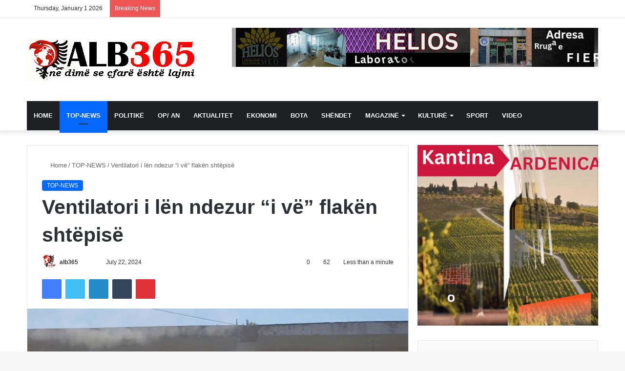

--- FILE ---
content_type: text/html; charset=UTF-8
request_url: https://alb365.com/vntilatori-i-len-ndezur-i-ve-flaken-shtepise/
body_size: 47805
content:
<!DOCTYPE html><html lang="en-US" class="" data-skin="light"><head><script data-no-optimize="1">var litespeed_docref=sessionStorage.getItem("litespeed_docref");litespeed_docref&&(Object.defineProperty(document,"referrer",{get:function(){return litespeed_docref}}),sessionStorage.removeItem("litespeed_docref"));</script> <meta charset="UTF-8" /><link rel="profile" href="https://gmpg.org/xfn/11" /><title>Ventilatori i lën ndezur &quot;i vë&quot; flakën shtëpisë - Alb365 NEWS</title><meta http-equiv='x-dns-prefetch-control' content='on'><link rel='dns-prefetch' href='//cdnjs.cloudflare.com' /><link rel='dns-prefetch' href='//ajax.googleapis.com' /><link rel='dns-prefetch' href='//fonts.googleapis.com' /><link rel='dns-prefetch' href='//fonts.gstatic.com' /><link rel='dns-prefetch' href='//s.gravatar.com' /><link rel='dns-prefetch' href='//www.google-analytics.com' /><link rel='preload' as='script' href='https://ajax.googleapis.com/ajax/libs/webfont/1/webfont.js'><meta name='robots' content='max-image-preview:large, max-snippet:-1, max-video-preview:-1' /> <script id="google_gtagjs-js-consent-mode-data-layer" type="litespeed/javascript">window.dataLayer=window.dataLayer||[];function gtag(){dataLayer.push(arguments)}
gtag('consent','default',{"ad_personalization":"denied","ad_storage":"denied","ad_user_data":"denied","analytics_storage":"denied","functionality_storage":"denied","security_storage":"denied","personalization_storage":"denied","region":["AT","BE","BG","CH","CY","CZ","DE","DK","EE","ES","FI","FR","GB","GR","HR","HU","IE","IS","IT","LI","LT","LU","LV","MT","NL","NO","PL","PT","RO","SE","SI","SK"],"wait_for_update":500});window._googlesitekitConsentCategoryMap={"statistics":["analytics_storage"],"marketing":["ad_storage","ad_user_data","ad_personalization"],"functional":["functionality_storage","security_storage"],"preferences":["personalization_storage"]};window._googlesitekitConsents={"ad_personalization":"denied","ad_storage":"denied","ad_user_data":"denied","analytics_storage":"denied","functionality_storage":"denied","security_storage":"denied","personalization_storage":"denied","region":["AT","BE","BG","CH","CY","CZ","DE","DK","EE","ES","FI","FR","GB","GR","HR","HU","IE","IS","IT","LI","LT","LU","LV","MT","NL","NO","PL","PT","RO","SE","SI","SK"],"wait_for_update":500}</script> <link rel="canonical" href="https://alb365.com/vntilatori-i-len-ndezur-i-ve-flaken-shtepise/"><meta name="description" content="Fier - Një ventilator i lën ndezur është bër shkak që të shpërthejë në flakë e si pasojë zjarri të përhapet e të djegi një banesë në lagjen &quot;Sheq i Madh&quot; në Fier këtë paradite të së hënës. Në vendngjarje kanë shkuar mjete zjarrfikse që bën të mundur fikjen e&hellip;"><meta property="og:title" content="Ventilatori i lën ndezur &quot;i vë&quot; flakën shtëpisë - Alb365 NEWS"><meta property="og:type" content="article"><meta property="og:image" content="https://i0.wp.com/alb365.com/wp-content/uploads/2024/07/vlcsnap-2024-07-22-14h59m40s362.png?fit=1280%2C720&amp;ssl=1"><meta property="og:image:width" content="1280"><meta property="og:image:height" content="720"><meta property="og:image:alt" content="vlcsnap-2024-07-22-14h59m40s362"><meta property="og:description" content="Fier - Një ventilator i lën ndezur është bër shkak që të shpërthejë në flakë e si pasojë zjarri të përhapet e të djegi një banesë në lagjen &quot;Sheq i Madh&quot; në Fier këtë paradite të së hënës. Në vendngjarje kanë shkuar mjete zjarrfikse që bën të mundur fikjen e&hellip;"><meta property="og:url" content="https://alb365.com/vntilatori-i-len-ndezur-i-ve-flaken-shtepise/"><meta property="og:locale" content="en_US"><meta property="og:site_name" content="Alb365 NEWS"><meta property="article:published_time" content="2024-07-22T15:00:39+02:00"><meta property="article:modified_time" content="2024-07-22T16:56:34+02:00"><meta property="og:updated_time" content="2024-07-22T16:56:34+02:00"><meta property="article:section" content="TOP-NEWS"><meta property="fb:app_id" content="ID: 1247202655443282)"><meta name="twitter:card" content="summary_large_image"><meta name="twitter:image" content="https://i0.wp.com/alb365.com/wp-content/uploads/2024/07/vlcsnap-2024-07-22-14h59m40s362.png?fit=1280%2C720&#038;ssl=1"><meta name="twitter:site" content="https://twitter.com/ALB365"><link rel='dns-prefetch' href='//public-api.wordpress.com' /><link rel='dns-prefetch' href='//news.google.com' /><link rel='dns-prefetch' href='//www.googletagmanager.com' /><link rel='dns-prefetch' href='//stats.wp.com' /><link rel='dns-prefetch' href='//widgets.wp.com' /><link rel='dns-prefetch' href='//s0.wp.com' /><link rel='dns-prefetch' href='//0.gravatar.com' /><link rel='dns-prefetch' href='//1.gravatar.com' /><link rel='dns-prefetch' href='//2.gravatar.com' /><link rel='dns-prefetch' href='//s.pubmine.com' /><link rel='dns-prefetch' href='//x.bidswitch.net' /><link rel='dns-prefetch' href='//static.criteo.net' /><link rel='dns-prefetch' href='//ib.adnxs.com' /><link rel='dns-prefetch' href='//aax.amazon-adsystem.com' /><link rel='dns-prefetch' href='//bidder.criteo.com' /><link rel='dns-prefetch' href='//cas.criteo.com' /><link rel='dns-prefetch' href='//gum.criteo.com' /><link rel='dns-prefetch' href='//ads.pubmatic.com' /><link rel='dns-prefetch' href='//gads.pubmatic.com' /><link rel='dns-prefetch' href='//tpc.googlesyndication.com' /><link rel='dns-prefetch' href='//ad.doubleclick.net' /><link rel='dns-prefetch' href='//googleads.g.doubleclick.net' /><link rel='dns-prefetch' href='//www.googletagservices.com' /><link rel='dns-prefetch' href='//cdn.switchadhub.com' /><link rel='dns-prefetch' href='//delivery.g.switchadhub.com' /><link rel='dns-prefetch' href='//delivery.swid.switchadhub.com' /><link rel='dns-prefetch' href='//af.pubmine.com' /><link rel='dns-prefetch' href='//pagead2.googlesyndication.com' /><link rel='preconnect' href='//c0.wp.com' /><link rel='preconnect' href='//i0.wp.com' /><link rel="alternate" type="application/rss+xml" title="Alb365 NEWS &raquo; Feed" href="https://alb365.com/feed/" /><link rel="alternate" type="application/rss+xml" title="Alb365 NEWS &raquo; Comments Feed" href="https://alb365.com/comments/feed/" /><link rel="alternate" type="application/rss+xml" title="Alb365 NEWS &raquo; Ventilatori i lën ndezur &#8220;i vë&#8221; flakën shtëpisë Comments Feed" href="https://alb365.com/vntilatori-i-len-ndezur-i-ve-flaken-shtepise/feed/" /><style type="text/css">:root{
			
					--main-nav-background: #1f2024;
					--main-nav-secondry-background: rgba(0,0,0,0.2);
					--main-nav-primary-color: #0088ff;
					--main-nav-contrast-primary-color: #FFFFFF;
					--main-nav-text-color: #FFFFFF;
					--main-nav-secondry-text-color: rgba(225,255,255,0.5);
					--main-nav-main-border-color: rgba(255,255,255,0.07);
					--main-nav-secondry-border-color: rgba(255,255,255,0.04);
				
			}</style><link rel="alternate" title="oEmbed (JSON)" type="application/json+oembed" href="https://alb365.com/wp-json/oembed/1.0/embed?url=https%3A%2F%2Falb365.com%2Fvntilatori-i-len-ndezur-i-ve-flaken-shtepise%2F" /><link rel="alternate" title="oEmbed (XML)" type="text/xml+oembed" href="https://alb365.com/wp-json/oembed/1.0/embed?url=https%3A%2F%2Falb365.com%2Fvntilatori-i-len-ndezur-i-ve-flaken-shtepise%2F&#038;format=xml" /><meta name="viewport" content="width=device-width, initial-scale=1.0" /><style id='wp-img-auto-sizes-contain-inline-css' type='text/css'>img:is([sizes=auto i],[sizes^="auto," i]){contain-intrinsic-size:3000px 1500px}
/*# sourceURL=wp-img-auto-sizes-contain-inline-css */</style><style id="litespeed-ccss">img:is([sizes="auto"i],[sizes^="auto,"i]){contain-intrinsic-size:3000px 1500px}:root{--main-nav-background:#1f2024;--main-nav-secondry-background:rgba(0,0,0,0.2);--main-nav-primary-color:#0088ff;--main-nav-contrast-primary-color:#FFFFFF;--main-nav-text-color:#FFFFFF;--main-nav-secondry-text-color:rgba(225,255,255,0.5);--main-nav-main-border-color:rgba(255,255,255,0.07);--main-nav-secondry-border-color:rgba(255,255,255,0.04)}#jp-relatedposts{display:none;padding-top:1em;margin:1em 0;position:relative;clear:both}.jp-relatedposts:after{content:"";display:block;clear:both}ul{box-sizing:border-box}:root{--wp--preset--font-size--normal:16px;--wp--preset--font-size--huge:42px}.screen-reader-text{border:0;clip-path:inset(50%);height:1px;margin:-1px;overflow:hidden;padding:0;position:absolute;width:1px;word-wrap:normal!important}:where(figure){margin:0 0 1em}:root{--wp--preset--aspect-ratio--square:1;--wp--preset--aspect-ratio--4-3:4/3;--wp--preset--aspect-ratio--3-4:3/4;--wp--preset--aspect-ratio--3-2:3/2;--wp--preset--aspect-ratio--2-3:2/3;--wp--preset--aspect-ratio--16-9:16/9;--wp--preset--aspect-ratio--9-16:9/16;--wp--preset--color--black:#000000;--wp--preset--color--cyan-bluish-gray:#abb8c3;--wp--preset--color--white:#ffffff;--wp--preset--color--pale-pink:#f78da7;--wp--preset--color--vivid-red:#cf2e2e;--wp--preset--color--luminous-vivid-orange:#ff6900;--wp--preset--color--luminous-vivid-amber:#fcb900;--wp--preset--color--light-green-cyan:#7bdcb5;--wp--preset--color--vivid-green-cyan:#00d084;--wp--preset--color--pale-cyan-blue:#8ed1fc;--wp--preset--color--vivid-cyan-blue:#0693e3;--wp--preset--color--vivid-purple:#9b51e0;--wp--preset--gradient--vivid-cyan-blue-to-vivid-purple:linear-gradient(135deg,rgba(6,147,227,1) 0%,rgb(155,81,224) 100%);--wp--preset--gradient--light-green-cyan-to-vivid-green-cyan:linear-gradient(135deg,rgb(122,220,180) 0%,rgb(0,208,130) 100%);--wp--preset--gradient--luminous-vivid-amber-to-luminous-vivid-orange:linear-gradient(135deg,rgba(252,185,0,1) 0%,rgba(255,105,0,1) 100%);--wp--preset--gradient--luminous-vivid-orange-to-vivid-red:linear-gradient(135deg,rgba(255,105,0,1) 0%,rgb(207,46,46) 100%);--wp--preset--gradient--very-light-gray-to-cyan-bluish-gray:linear-gradient(135deg,rgb(238,238,238) 0%,rgb(169,184,195) 100%);--wp--preset--gradient--cool-to-warm-spectrum:linear-gradient(135deg,rgb(74,234,220) 0%,rgb(151,120,209) 20%,rgb(207,42,186) 40%,rgb(238,44,130) 60%,rgb(251,105,98) 80%,rgb(254,248,76) 100%);--wp--preset--gradient--blush-light-purple:linear-gradient(135deg,rgb(255,206,236) 0%,rgb(152,150,240) 100%);--wp--preset--gradient--blush-bordeaux:linear-gradient(135deg,rgb(254,205,165) 0%,rgb(254,45,45) 50%,rgb(107,0,62) 100%);--wp--preset--gradient--luminous-dusk:linear-gradient(135deg,rgb(255,203,112) 0%,rgb(199,81,192) 50%,rgb(65,88,208) 100%);--wp--preset--gradient--pale-ocean:linear-gradient(135deg,rgb(255,245,203) 0%,rgb(182,227,212) 50%,rgb(51,167,181) 100%);--wp--preset--gradient--electric-grass:linear-gradient(135deg,rgb(202,248,128) 0%,rgb(113,206,126) 100%);--wp--preset--gradient--midnight:linear-gradient(135deg,rgb(2,3,129) 0%,rgb(40,116,252) 100%);--wp--preset--font-size--small:13px;--wp--preset--font-size--medium:20px;--wp--preset--font-size--large:36px;--wp--preset--font-size--x-large:42px;--wp--preset--spacing--20:0.44rem;--wp--preset--spacing--30:0.67rem;--wp--preset--spacing--40:1rem;--wp--preset--spacing--50:1.5rem;--wp--preset--spacing--60:2.25rem;--wp--preset--spacing--70:3.38rem;--wp--preset--spacing--80:5.06rem;--wp--preset--shadow--natural:6px 6px 9px rgba(0, 0, 0, 0.2);--wp--preset--shadow--deep:12px 12px 50px rgba(0, 0, 0, 0.4);--wp--preset--shadow--sharp:6px 6px 0px rgba(0, 0, 0, 0.2);--wp--preset--shadow--outlined:6px 6px 0px -3px rgba(255, 255, 255, 1), 6px 6px rgba(0, 0, 0, 1);--wp--preset--shadow--crisp:6px 6px 0px rgba(0, 0, 0, 1)}#likes-other-gravatars{display:none;position:absolute;padding:9px 12px 10px 12px;background-color:#fff;border:solid 1px #dcdcde;border-radius:4px;box-shadow:none;min-width:220px;max-height:240px;height:auto;overflow:auto;z-index:1000}#likes-other-gravatars *{line-height:normal}#likes-other-gravatars .likes-text{color:#101517;font-size:12px;font-weight:500;padding-bottom:8px}#likes-other-gravatars ul{margin:0;padding:0;text-indent:0;list-style-type:none}#likes-other-gravatars ul.wpl-avatars{overflow:auto;display:block;max-height:190px}.post-likes-widget-placeholder .button{display:none}:root{--brand-color:#0669ff;--dark-brand-color:#0051cc;--bright-color:#FFF;--base-color:#2c2f34}html{-ms-touch-action:manipulation;touch-action:manipulation;-webkit-text-size-adjust:100%;-ms-text-size-adjust:100%}article,aside,figure,header,nav{display:block}a{background-color:#fff0}img{border-style:none}figure{margin:1em 0}button,input,textarea{font:inherit}button,input{overflow:visible}button,input,textarea{margin:0}button{text-transform:none}button,[type="submit"]{-webkit-appearance:button}button::-moz-focus-inner,input::-moz-focus-inner{border:0;padding:0}button:-moz-focusring,input:-moz-focusring{outline:1px dotted ButtonText}textarea{overflow:auto}[type="checkbox"]{box-sizing:border-box;padding:0}*{padding:0;margin:0;list-style:none;border:0;outline:none;box-sizing:border-box}*:before,*:after{box-sizing:border-box}body{background:#F7F7F7;color:var(--base-color);font-family:-apple-system,BlinkMacSystemFont,"Segoe UI",Roboto,Oxygen,Oxygen-Sans,Ubuntu,Cantarell,"Helvetica Neue","Open Sans",Arial,sans-serif;font-size:13px;line-height:21px}h1,h3,.the-subtitle{line-height:1.4;font-weight:600}h1{font-size:41px;font-weight:700}h3{font-size:23px}.the-subtitle{font-size:17px}a{color:var(--base-color);text-decoration:none}img{max-width:100%;height:auto}iframe{max-width:100%}p{line-height:21px}.screen-reader-text{clip:rect(1px,1px,1px,1px);position:absolute!important;height:1px;width:1px;overflow:hidden}.stream-item{text-align:center;position:relative;z-index:2;margin:20px 0;padding:0}.stream-item img{max-width:100%;width:auto;height:auto;margin:0 auto;display:inline-block;vertical-align:middle}@media (max-width:991px){.single.has-header-ad:not(.has-header-below-ad) #content{margin-top:0}}@media (min-width:992px){.header-layout-3.has-normal-width-logo .stream-item-top img{float:right}}@media (max-width:991px){.header-layout-3.has-normal-width-logo .stream-item-top{clear:both}}@media (max-width:768px){.hide_share_post_top .share-buttons-top{display:none!important}}.tie-icon:before,[class^="tie-icon-"],[class*=" tie-icon-"]{font-family:"tiefonticon"!important;speak:never;font-style:normal;font-weight:400;font-variant:normal;text-transform:none;line-height:1;-webkit-font-smoothing:antialiased;-moz-osx-font-smoothing:grayscale;display:inline-block}body.tie-no-js a.remove,body.tie-no-js .menu-sub-content{display:none!important}body.tie-no-js .tie-icon:before,body.tie-no-js [class^="tie-icon-"],body.tie-no-js [class*=" tie-icon-"]{visibility:hidden!important}body.tie-no-js [class^="tie-icon-"]:before,body.tie-no-js [class*=" tie-icon-"]:before{content:""}.tie-popup{display:none}.container{margin-right:auto;margin-left:auto;padding-left:15px;padding-right:15px}.container:after{content:"";display:table;clear:both}@media (min-width:768px){.container{width:100%}}@media (min-width:1200px){.container{max-width:1200px}}.tie-row{margin-left:-15px;margin-right:-15px}.tie-row:after{content:"";display:table;clear:both}.tie-col-md-4,.tie-col-md-8,.tie-col-xs-12{position:relative;min-height:1px;padding-left:15px;padding-right:15px}.tie-col-xs-12{float:left}.tie-col-xs-12{width:100%}@media (min-width:992px){.tie-col-md-4,.tie-col-md-8{float:left}.tie-col-md-4{width:33.33333%}.tie-col-md-8{width:66.66667%}}.tie-alignleft{float:left}.tie-alignright{float:right}.fullwidth{width:100%!important}.clearfix:before,.clearfix:after{content:" ";display:block;height:0;overflow:hidden}.clearfix:after{clear:both}.tie-container,#tie-wrapper{height:100%;min-height:650px}.tie-container{position:relative;overflow:hidden}#tie-wrapper{background:#fff;position:relative;z-index:108;height:100%;margin:0 auto}.container-wrapper{background:#fff;border:1px solid rgb(0 0 0/.1);border-radius:2px;padding:30px}#content{margin-top:30px}@media (max-width:991px){#content{margin-top:15px}}.site-content{-ms-word-wrap:break-word;word-wrap:break-word}.theme-header{background:#fff;position:relative;z-index:999}.theme-header:after{content:"";display:table;clear:both}.theme-header.has-shadow{box-shadow:0 0 10px 5px rgb(0 0 0/.1)}.logo-row{position:relative}#logo{margin-top:40px;margin-bottom:40px;display:block;float:left}#logo img{vertical-align:middle}#logo a{display:inline-block}@media (max-width:991px){#theme-header.has-normal-width-logo #logo{margin:14px 0!important;text-align:left;line-height:1}#theme-header.has-normal-width-logo #logo img{width:auto;height:auto;max-width:190px}}@media (max-width:479px){#theme-header.has-normal-width-logo #logo img{max-width:160px;max-height:60px!important}}@media (max-width:991px){#theme-header.mobile-header-default:not(.header-layout-1) #logo{-webkit-flex-grow:10;-ms-flex-positive:10;flex-grow:10}}.components{float:right}.components>li{position:relative;float:right;list-style:none}.components>li.social-icons-item{margin:0}.components>li>a{display:block;position:relative;width:30px;text-align:center;line-height:inherit;font-size:16px}.components .search-bar{width:auto;border:solid rgb(0 0 0/.1);border-width:0 1px;margin-left:10px}@media (max-width:991px){.logo-container{border-width:0;display:-webkit-flex;display:-ms-flexbox;display:flex;-webkit-flex-flow:row nowrap;-ms-flex-flow:row nowrap;flex-flow:row nowrap;-webkit-align-items:center;-ms-flex-align:center;align-items:center;-webkit-justify-content:space-between;-ms-flex-pack:justify;justify-content:space-between}}.mobile-header-components{display:none;z-index:10;height:30px;line-height:30px;-webkit-flex-wrap:nowrap;-ms-flex-wrap:nowrap;flex-wrap:nowrap;-webkit-flex:1 1 0%;-ms-flex:1 1 0%;flex:1 1 0%}.mobile-header-components .components{float:none;display:-webkit-flex!important;display:-ms-flexbox!important;display:flex!important;-webkit-justify-content:stretch;-ms-flex-pack:stretch;justify-content:stretch}.mobile-header-components .components li.custom-menu-link{display:inline-block;float:none}.mobile-header-components .components li.custom-menu-link>a{width:20px;padding-bottom:15px}.mobile-header-components [class^="tie-icon-"]{font-size:18px;width:20px;height:20px;vertical-align:middle}.mobile-header-components .tie-mobile-menu-icon{font-size:20px}.mobile-header-components .nav-icon{display:inline-block;width:20px;height:2px;background-color:var(--base-color);position:relative;top:-4px}.mobile-header-components .nav-icon:before,.mobile-header-components .nav-icon:after{position:absolute;right:0;background-color:var(--base-color);content:"";display:block;width:100%;height:100%;-webkit-transform:translateZ(0);transform:translateZ(0);-webkit-backface-visibility:hidden;backface-visibility:hidden}.mobile-header-components .nav-icon:before{-webkit-transform:translateY(-7px);-ms-transform:translateY(-7px);transform:translateY(-7px)}.mobile-header-components .nav-icon:after{-webkit-transform:translateY(7px);-ms-transform:translateY(7px);transform:translateY(7px)}#mobile-header-components-area_1 .components li.custom-menu-link>a{margin-right:15px}#mobile-header-components-area_2 .components{-webkit-flex-direction:row-reverse;-ms-flex-direction:row-reverse;flex-direction:row-reverse}#mobile-header-components-area_2 .components li.custom-menu-link>a{margin-left:15px}@media (max-width:991px){.logo-container:before,.logo-container:after{height:1px}#tie-body #mobile-container,.mobile-header-components{display:block}#slide-sidebar-widgets{display:none}}.top-nav{background-color:#fff;position:relative;z-index:10;line-height:35px;border:1px solid rgb(0 0 0/.1);border-width:1px 0;color:var(--base-color)}.main-nav-below.top-nav-above .top-nav{border-top-width:0}.top-nav a:not(.button):not(:hover){color:var(--base-color)}.topbar-wrapper{display:-webkit-flex;display:-ms-flexbox;display:flex;min-height:35px}.top-nav .tie-alignleft,.top-nav .tie-alignright{-webkit-flex-grow:1;-ms-flex-positive:1;flex-grow:1;position:relative}.top-nav.has-breaking-news .tie-alignleft{-webkit-flex:1 0 100px;-ms-flex:1 0 100px;flex:1 0 100px}.top-nav.has-breaking-news .tie-alignright{-webkit-flex-grow:0;-ms-flex-positive:0;flex-grow:0;z-index:1}.topbar-today-date{float:left;padding-right:15px;font-size:12px;-webkit-flex-shrink:0;-ms-flex-negative:0;flex-shrink:0}.topbar-today-date:before{font-size:13px;content:""}@media (max-width:991px){.topbar-today-date,.theme-header .components{display:none}}.breaking{display:none}.main-nav-wrapper{position:relative;z-index:4}.main-nav{background-color:var(--main-nav-background);color:var(--main-nav-primary-color);position:relative;border:1px solid var(--main-nav-main-border-color);border-width:1px 0}.main-menu-wrapper{border:0 solid var(--main-nav-main-border-color);position:relative}@media (min-width:992px){.header-menu{float:left}.header-menu .menu li{display:block;float:left}.header-menu .menu a{display:block;position:relative}.header-menu .menu .sub-menu a{padding:8px 10px}.header-menu .menu ul{box-shadow:0 2px 5px rgb(0 0 0/.1)}.header-menu .menu ul li{position:relative}.header-menu .menu ul a{border-width:0 0 1px}#main-nav{z-index:9;line-height:60px}#main-nav .search-bar{border-color:var(--main-nav-main-border-color)}.main-menu .menu>li>a{padding:0 14px;font-size:13px;font-weight:600}.main-menu .menu>li>.menu-sub-content{border-top:2px solid var(--main-nav-primary-color)}.main-menu .menu ul{line-height:20px;z-index:1}.main-menu .menu-sub-content{background:var(--main-nav-background);display:none;padding:15px;width:230px;position:absolute;box-shadow:0 2px 2px rgb(0 0 0/.15)}.main-menu .menu-sub-content a{width:200px}.main-nav .menu a{color:var(--main-nav-text-color)}.main-nav-dark{--main-nav-background:#1f2024;--main-nav-secondry-background:rgba(0,0,0,0.2);--main-nav-primary-color:var(--brand-color);--main-nav-contrast-primary-color:var(--bright-color);--main-nav-text-color:#FFFFFF;--main-nav-secondry-text-color:rgba(225,255,255,0.5);--main-nav-main-border-color:rgba(255,255,255,0.07);--main-nav-secondry-border-color:rgba(255,255,255,0.04)}.main-nav-dark .main-nav{border-width:0}}@media (min-width:992px){.menu-item-has-children>a:before{content:"";position:absolute;right:12px;margin-top:2px;top:50%;bottom:auto;-webkit-transform:translateY(-50%);-ms-transform:translateY(-50%);transform:translateY(-50%);width:0;height:0;border:4px solid #fff0;border-top:4px solid #fff}.menu>.menu-item-has-children:not(.is-icon-only)>a{padding-right:25px}}@media (min-width:992px){.main-nav-boxed .main-nav{border-width:0}.main-nav-boxed .main-menu-wrapper{float:left;width:100%;background-color:var(--main-nav-background)}.main-nav-boxed .main-menu-wrapper .search-bar{border-right-width:0}}.main-nav-boxed .main-nav:not(.fixed-nav){background:transparent!important}@media only screen and (min-width:992px) and (max-width:1100px){.main-nav .menu>li:not(.is-icon-only)>a{padding-left:7px;padding-right:7px}.main-nav .menu>li:not(.is-icon-only)>a:before{display:none}}@media (max-width:991px){#tie-wrapper header#theme-header{box-shadow:none;background:transparent!important}.logo-container{border-width:0;box-shadow:0 3px 7px 0 rgb(0 0 0/.1)}.logo-container{background-color:#fff}.header-layout-3 .main-nav-wrapper{display:none}.main-menu-wrapper .tie-alignleft{width:100%}}html #main-nav .main-menu>ul>li>a{text-transform:uppercase}html .tie-cat-2890{background-color:#4CAF50!important;color:#FFFFFF!important}html .tie-cat-2890:after{border-top-color:#4CAF50!important}html .meta-views.meta-item .tie-icon-fire:before{content:""!important}@media (max-width:991px){html .side-aside.dark-skin{background:#2f88d6;background:-webkit-linear-gradient(135deg,#5933a2,#2f88d6);background:-moz-linear-gradient(135deg,#5933a2,#2f88d6);background:-o-linear-gradient(135deg,#5933a2,#2f88d6);background:linear-gradient(135deg,#2f88d6,#5933a2)}}@media (max-width:767px){.magazine1:not(.has-builder):not(.error404) .main-content,.magazine1:not(.has-builder):not(.error404) .sidebar{padding-left:0;padding-right:0}}textarea,input{border:1px solid rgb(0 0 0/.1);color:var(--base-color);font-size:13px;outline:none;padding:5px;line-height:23px;border-radius:2px;max-width:100%;background-color:#fff0}textarea,input:not([type="checkbox"]):not([type="radio"]){-webkit-appearance:none;-moz-appearance:none;appearance:none;outline:none}textarea{width:100%}@media (max-width:767px){input:not([type="submit"]),textarea{font-size:16px!important}}.button,[type="submit"]{width:auto;position:relative;background-color:var(--brand-color);color:var(--bright-color);padding:7px 15px;margin:0;font-weight:400;font-size:13px;display:inline-block;text-align:center;line-height:21px;border:none;text-decoration:none;vertical-align:middle;border-radius:2px;-webkit-appearance:none;-moz-appearance:none;appearance:none}@media (min-width:992px){.sidebar-right .main-content{float:left}.sidebar-right .sidebar{float:right}.sidebar-right.magazine1 .main-content{padding-right:3px}}.post-thumb{position:relative;height:100%;display:block;-webkit-backface-visibility:hidden;backface-visibility:hidden;-webkit-transform:rotate(0);-ms-transform:rotate(0);transform:rotate(0)}.post-thumb img{width:100%;display:block}.post-thumb .post-cat-wrap{position:absolute;bottom:10px;margin:0;right:10px}.post-meta{margin:10px 0 8px;font-size:12px;overflow:hidden}.post-meta,.post-meta a:not(:hover){color:#666}.post-meta .meta-item{margin-right:8px;display:inline-block}.post-meta .meta-item.tie-icon:before{padding-right:3px}.post-meta .meta-item.date:before{content:""}.post-meta .meta-item.meta-comment:before{content:""}.post-meta .tie-alignright .meta-item:last-child{margin:0!important}@media (max-width:767px){.entry-header .post-meta>span,.entry-header .post-meta>div,.main-content .post-meta>span,.main-content .post-meta>div{float:left}}.post-cat-wrap{position:relative;z-index:3;margin-bottom:5px;font-weight:400;font-family:inherit!important;line-height:0;display:block}.post-cat{display:inline-block;background:var(--brand-color);color:var(--bright-color);padding:0 10px;font-size:12px;line-height:1.85em;margin-right:4px;position:relative;white-space:nowrap;word-wrap:normal;letter-spacing:0;border-radius:4px}.post-cat:first-child:last-child{margin:0}#breadcrumb{margin:50px 0 0}#breadcrumb,#breadcrumb a:not(:hover){color:#666}#breadcrumb .delimiter{margin:0 3px;font-style:normal}.entry-header-outer #breadcrumb{margin:0 0 20px;padding:0}@media (max-width:767px){.single-post #breadcrumb .current,.single-post #breadcrumb em:last-of-type{display:none}}.social-icons-item{float:right;margin-left:6px;position:relative}.social-icons-item .social-link span{color:var(--base-color);line-height:unset}.social-icons-widget .social-icons-item .social-link{width:24px;height:24px;line-height:24px;padding:0;display:block;text-align:center;border-radius:2px}.top-nav .components>li.social-icons-item .social-link:not(:hover) span{color:var(--base-color)}.social-icons-item .facebook-social-icon{background-color:#4080FF!important}.social-icons-item .facebook-social-icon span{color:#4080FF}.social-icons-item .twitter-social-icon{background-color:#40bff5!important}.social-icons-item .twitter-social-icon span{color:#40bff5}.social-icons-item .instagram-social-icon{background-color:#c13584!important}.social-icons-item .instagram-social-icon span{color:#c13584}.social-icons-item .youtube-social-icon{background-color:#ef4e41!important}.social-icons-item .youtube-social-icon span{color:#ef4e41}ul:not(.solid-social-icons) .social-icons-item a:not(:hover){background-color:transparent!important}.solid-social-icons .social-link{background-color:var(--base-color)}.dark-skin .solid-social-icons .social-link{background-color:#27292d;border-color:#27292d}.solid-social-icons .social-link span{color:#ffffff!important}.entry-header{padding:30px 30px 0;margin-bottom:20px}@media (max-width:991px){.entry-header{padding:20px 20px 0}}@media (max-width:767px){.container-wrapper{padding:20px 15px}}.tabs{max-height:75px;width:100%;padding:0;border:1px solid rgb(0 0 0/.1);border-width:0 0 1px;display:-webkit-flex;display:-ms-flexbox;display:flex;-webkit-flex-flow:row wrap;-ms-flex-flow:row wrap;flex-flow:row wrap}.tabs li{display:inline-block;position:relative;padding:0!important}.tabs a{background:rgb(0 0 0/.02);display:block;text-align:center;border:1px solid rgb(0 0 0/.1);border-width:0 1px 1px 0;font-size:15px}.tabs a:not(:hover){color:var(--base-color)}.tabs>li>a{line-height:65px;padding:0 15px;border-bottom-color:#fff0}.tab-content{padding:30px;display:none}.tab-content{position:relative}@media (max-width:767px){.tab-content{padding:20px}}.tab-content-elements li{opacity:0}.tab-content:not(.is-not-active):first-of-type{display:block}.tab-content:not(.is-not-active):first-of-type .tab-content-elements li{opacity:1}.tabs-container-wrapper{padding:0!important}.normal-side .tabs{display:-webkit-flex;display:-ms-flexbox;display:flex}.normal-side .tabs li{-webkit-flex-grow:1;-ms-flex-positive:1;flex-grow:1}.normal-side .tabs a{overflow:hidden;text-overflow:ellipsis;white-space:nowrap;padding:0 10px!important}.normal-side .tabs li:last-child a{border-right-width:0}@media (max-width:320px){.normal-side .tabs{max-height:none;border-bottom:0}.normal-side .tabs li{display:block;width:100%;float:none}.normal-side .tabs a{border-bottom-color:rgb(0 0 0/.1);border-width:0 0 1px}}.thumb-overlay{position:absolute;width:100%;height:100%;top:0;left:0;padding:30px;border-radius:2px}.thumb-overlay .thumb-content{position:absolute;bottom:0;left:0;padding:0 30px 20px;z-index:3;width:100%;-webkit-backface-visibility:hidden;backface-visibility:hidden}.thumb-overlay .post-meta,.thumb-overlay .thumb-title a{color:#ffffff!important}.thumb-overlay .thumb-title{font-size:30px;color:#fff}.thumb-overlay .thumb-meta{margin:0 0 5px}.thumb-overlay{-webkit-backface-visibility:hidden;backface-visibility:hidden}.thumb-overlay:after{content:"";position:absolute;z-index:1;left:0;right:0;bottom:0;height:65%;background-image:linear-gradient(to bottom,transparent,rgb(0 0 0/.75));-webkit-backface-visibility:hidden;backface-visibility:hidden}.main-slider .slide{position:relative;overflow:hidden;background-repeat:no-repeat;background-position:center top;background-size:cover}.main-slider .tie-slick-slider:not(.slick-initialized) .slide{display:none}.main-slider .thumb-meta{color:#fff}@media (max-width:479px){.main-slider .thumb-title{font-size:16px!important}}@media (max-width:320px){.main-slider .thumb-meta{display:none}}.all-over-thumb-link{position:absolute;width:100%;height:100%;top:0;z-index:2}.boxed-five-slides-slider .tie-slick-slider:not(.slick-initialized) .slide{display:none!important}.block-head-1 .the-global-title{position:relative;font-size:17px;padding:0 0 15px;border-bottom:2px solid rgb(0 0 0/.1);margin-bottom:20px}.block-head-1 .the-global-title:after{content:"";background:#2c2f34;width:40px;height:2px;position:absolute;bottom:-2px;left:0}.block-head-1 .the-global-title:before{content:"";width:0;height:0;position:absolute;bottom:-5px;left:0;border-left:0;border-right:5px solid #fff0;border-top:5px solid #2c2f34}.block-head-1 .dark-skin .widget-title:after{background:#fff}.block-head-1 .dark-skin .widget-title:before{border-top-color:#fff}.block-head-1 .dark-skin .the-global-title{color:#fff;border-bottom-color:rgb(255 255 255/.1)}.boxed-slider .slide{margin:0 15px;height:318px}.boxed-slider .thumb-overlay{padding:30px}.boxed-slider .thumb-title{font-size:20px}@media (max-width:670px){.boxed-slider .thumb-title{font-size:16px}}.boxed-five-slides-slider .slide{height:155px}@media (max-width:550px){.boxed-five-slides-slider .slide{height:180px}}.boxed-five-slides-slider .thumb-overlay,.boxed-five-slides-slider div.thumb-content{padding:10px}.boxed-five-slides-slider .thumb-meta{margin-bottom:0}.boxed-five-slides-slider .thumb-title{margin-bottom:0;font-size:14px}.side-aside{position:fixed;top:0;z-index:111;visibility:hidden;width:350px;max-width:100%;height:100%;background:#131416;background-repeat:no-repeat;background-position:center top;background-size:cover;overflow-y:auto}@media (min-width:992px){.side-aside{right:0;-webkit-transform:translate(350px,0);-ms-transform:translate(350px,0);transform:translate(350px,0)}}.site-footer .widget-title-icon{display:none}.dark-skin{--lazyload-loading-color:#161717}.dark-skin{background-color:#1f2024;color:#fff}.dark-skin a:not(:hover){color:#fff}.dark-skin .post-meta{color:#ccc!important}.dark-skin .container-wrapper{background-color:#1f2024;border-color:rgb(255 255 255/.1)}.dark-skin .widget a:not(:hover),.dark-skin .widget-title{color:#fff}.dark-skin .widget-title-icon{color:#ccc}.post-content.container-wrapper{padding:0}.entry-header{font-size:45px;line-height:1.2}@media (max-width:767px){.entry-header{font-size:28px}}.entry-header .entry-title{margin-bottom:15px}@media (max-width:767px){.entry-header .entry-title{font-size:28px}}.entry-header .post-cat{margin-bottom:6px}.entry-header .post-meta{overflow:inherit;font-size:12px;margin-top:5px;margin-bottom:0;line-height:24px}.entry-header .post-meta .meta-item{margin-right:12px}.entry-header .post-meta,.entry-header .post-meta a:not(:hover){color:#333}.entry-header .post-meta .meta-author{margin:0}.entry-header .post-meta .meta-author a{font-weight:600}.entry-header .post-meta .date:before{content:"•";color:#ccc;margin:0 3px 0 5px;display:inline-block}.entry-header .post-meta .tie-alignright{display:inline}@media (max-width:767px){.entry-header .post-meta{margin-bottom:-8px}.entry-header .post-meta .tie-alignright{float:none}.entry-header .post-meta .meta-item,.entry-header .post-meta .tie-alignright .meta-item:last-child{margin-bottom:8px!important}.entry-header .post-meta>span,.entry-header .post-meta>div{float:initial!important}.entry-header .post-meta .meta-author a{font-weight:400}.entry-header .meta-author-avatar img{width:20px;height:20px}}.meta-author-avatar img{width:30px;height:30px;margin-right:3px;margin-top:-5px;vertical-align:middle;border-radius:50%}.post-layout-1 .entry-header-outer{padding:30px 30px 20px}@media (max-width:767px){.post-layout-1 .entry-header-outer{padding:20px}}.post-layout-1 .entry-header{padding:0;margin:0}.featured-area{position:relative;margin-bottom:30px;line-height:1}@media (max-width:767px){.featured-area{margin-bottom:20px}}.featured-area img{width:100%}.single-featured-image{position:relative;margin:0;line-height:0}.share-buttons{padding:18px 28px;line-height:0}@media (max-width:767px){.share-buttons{padding:15px}}@media (min-width:768px){.share-buttons-top{padding-bottom:0}}.entry-header-outer+.share-buttons-top{padding-top:0}.post-layout-1 .share-buttons-top{padding-bottom:18px}.share-buttons-mobile{position:fixed;bottom:0;z-index:999999;width:100%;background:#fff0;border:0 none;padding:0}.share-buttons-mobile .share-links a{margin:0;border-radius:0;width:1%;display:table-cell;opacity:1!important}.share-buttons-mobile .share-links a .share-btn-icon{margin:0 auto;float:none}@media (min-width:768px){.share-buttons-mobile{display:none}}.mobile-share-buttons-spacer{height:40px}@media (min-width:768px){.mobile-share-buttons-spacer{display:none}}.share-links a{color:#fff}.share-links{overflow:hidden;position:relative}.share-links .share-btn-icon{font-size:15px}.share-links a{display:inline-block;margin:2px;height:40px;overflow:hidden;position:relative;border-radius:2px;width:40px}.share-links a,.share-links a:before{background-color:#444}.share-links a .share-btn-icon{width:40px;height:40px;float:left;display:block;text-align:center;line-height:40px}.share-links a.facebook-share-btn,.share-links a.facebook-share-btn:before{background:#4080FF}.share-links a.twitter-share-btn,.share-links a.twitter-share-btn:before{background:#40bff5}.share-links a.linkedin-share-btn,.share-links a.linkedin-share-btn:before{background:#238cc8}.share-links a.pinterest-share-btn,.share-links a.pinterest-share-btn:before{background:#e13138}.share-links a.tumblr-share-btn,.share-links a.tumblr-share-btn:before{background:#35465c}.share-links a.whatsapp-share-btn,.share-links a.whatsapp-share-btn:before{background:#43d854}.share-links a.telegram-share-btn,.share-links a.telegram-share-btn:before{background:#08c}@media (min-width:768px){a.whatsapp-share-btn,a.telegram-share-btn{display:none!important}}#cancel-comment-reply-link{float:right;line-height:18px}#respond p{margin-bottom:10px}#respond p:last-of-type{margin-bottom:0}#respond label{line-height:30px;font-weight:700}#respond label:after{content:"";display:table;clear:both}#respond textarea{vertical-align:top;resize:none}#reading-position-indicator{display:block;height:5px;position:fixed;bottom:0;left:0;background:var(--brand-color);box-shadow:0 0 10px rgb(0 136 255/.7);width:0;z-index:9999;max-width:100%}#check-also-box{position:fixed;background-color:#fff;z-index:999;bottom:15px;right:-1px;-webkit-transform:translatex(100%);-ms-transform:translatex(100%);transform:translatex(100%);width:340px;padding:30px;border:1px solid rgb(0 0 0/.1);border-radius:2px;border-top-right-radius:0;border-bottom-right-radius:0}#check-also-box .has-first-big-post .post-widget-body{clear:both}#check-also-box .posts-list-big-first li{padding-bottom:0}#check-also-box .posts-list-big-first li .post-title{font-size:18px;line-height:1.3em}@media (max-width:991px){#check-also-box{display:none}}#post-extra-info{display:none}.sidebar .container-wrapper{margin-bottom:30px}@media (max-width:991px){.sidebar .container-wrapper{margin-bottom:15px}}@media (max-width:991px){.has-sidebar .sidebar{margin-top:15px}}.widget-title{position:relative}.widget-title .the-subtitle{font-size:15px;min-height:15px}.widget-title-icon{position:absolute;right:0;top:1px;color:#b9bec3;font-size:15px}.widget-title-icon:before{content:""}.post-widget-body{padding-left:125px}.post-widget-body .post-title{font-size:14px;line-height:1.4;margin-bottom:5px}.post-widget-thumbnail{float:left;margin-right:15px;position:relative}.post-widget-thumbnail img.tie-small-image{width:110px}.widget li{padding:6px 0}.widget li:first-child{padding-top:0}.widget li:last-child{padding-bottom:0;border-bottom:0}.widget li:after{clear:both;display:table;content:""}.widget .post-meta{margin:2px 0 0;font-size:11px;line-height:17px}.widget-content-only{margin-bottom:30px}.posts-list .widget-title-icon:before,.tie-slider-widget .widget-title-icon:before{content:""}.posts-list-big-first .posts-list-items li:first-child{padding-bottom:20px}.posts-list-big-first li:first-child .post-widget-thumbnail{width:100%;margin-right:0;margin-bottom:10px}.posts-list-big-first li:first-child .post-widget-thumbnail a{min-height:40px}.posts-list-big-first li:first-child .post-widget-body{padding-left:0}.posts-list-big-first li:first-child .post-title{font-size:18px}@media (max-width:991px){.posts-list-big-first .posts-list-items{overflow:hidden}.posts-list-big-first li{width:48%;float:left}.posts-list-big-first li:nth-child(2){padding-top:0}.posts-list-big-first li:nth-child(2n){float:right}.posts-list-big-first li:nth-child(2n+1){clear:both}.posts-list-big-first li:nth-child(2),.posts-list-big-first li:nth-child(3){float:right;clear:none}.posts-list-big-first li:nth-child(n+5){display:none}}@media (max-width:670px){.posts-list-big-first li{width:100%}.posts-list-big-first li:nth-child(2){padding-top:12px}.posts-list-big-first li:nth-child(n+5){display:block}}.login-widget .widget-title-icon:before{content:""}.login-widget form input[type="text"],.login-widget form input[type="password"]{width:100%;float:none;margin-bottom:15px}.login-widget .pass-container{position:relative}.login-widget .pass-container input[type="password"]{padding-right:70px}.login-widget .forget-text{position:absolute;right:10px;line-height:37px;top:0;font-size:12px}.login-widget .forget-text:not(:hover){color:#666}.login-widget .rememberme{display:block;margin-bottom:15px}li.widget-post-list{padding:7px 0;position:relative}.stream-item-widget a{display:block}.stream-item-widget img{display:block;margin-right:auto;margin-left:auto;height:auto}.stream-item-widget .stream-item-widget-content{text-align:center}.social-icons-widget ul{margin:0-3px}.social-icons-widget .social-icons-item{float:left;margin:3px;border-bottom:0;padding:0}.social-icons-widget .social-icons-item .social-link{width:40px;height:40px;line-height:40px;font-size:18px}@media (max-width:479px){.social-icons-widget .social-icons-item{float:none;display:inline-block}}.widget_media_video .widget-title-icon:before{content:""}.widget-posts-list-container{position:relative}.normal-side .tie-slider-widget .slide{margin:0;height:220px}@media only screen and (min-width:480px) and (max-width:768px){.normal-side .tie-slider-widget .slide{height:300px}}.normal-side .tie-slider-widget .thumb-overlay{padding:20px}.normal-side .tie-slider-widget .thumb-title{font-size:18px}@media (min-width:992px){.theme-header .logo-row>div{height:auto!important}.header-layout-3 .stream-item-top-wrapper{float:right}}.breaking{float:left;width:100%;height:35px;line-height:35px;display:block!important}.breaking-title{padding:0 10px;display:block;float:left;color:#fff;font-size:12px;position:relative}.breaking-title span{position:relative;z-index:1}.breaking-title span.breaking-icon{display:none}@media (max-width:600px){.breaking-title span.breaking-icon{display:inline-block}.breaking-title .breaking-title-text{display:none}}.breaking-title:before{content:"";background:#f05555;width:100%;height:100%;position:absolute;left:0;top:0;z-index:0}.breaking-news{display:none}#mobile-container{display:none;padding:10px 30px 30px}#mobile-menu{margin-bottom:20px;position:relative;padding-top:15px}#mobile-social-icons{margin-bottom:15px}#mobile-social-icons ul{text-align:center;overflow:hidden}#mobile-social-icons ul .social-icons-item{float:none;display:inline-block}#mobile-social-icons .social-icons-item{margin:0}#mobile-social-icons .social-icons-item .social-link{background:#fff0;border:none}#tie-wrapper:after{position:absolute;z-index:1000;top:-10%;left:-50%;width:0;height:0;background:rgb(0 0 0/.2);content:"";opacity:0}@media (max-width:991px){.side-aside.appear-from-left{left:0;-webkit-transform:translate(-100%,0);-ms-transform:translate(-100%,0);transform:translate(-100%,0)}.side-aside.is-fullwidth{width:100%}}.is-desktop .side-aside .has-custom-scroll{padding:50px 0 0}.side-aside.dark-skin .container-wrapper{border-radius:0;border:0;background:#fff0;box-shadow:none}.side-aside:after{position:absolute;top:0;left:0;width:100%;height:100%;background:rgb(0 0 0/.2);content:"";opacity:1}.side-aside .container-wrapper{padding:30px!important}a.remove{position:absolute;top:0;right:0;display:block;speak:never;-webkit-font-smoothing:antialiased;-moz-osx-font-smoothing:grayscale;width:20px;height:20px;display:block;line-height:20px;text-align:center;font-size:15px}a.remove:before{content:"";font-family:"tiefonticon";color:#e74c3c}a.remove.big-btn{width:25px;height:25px;line-height:25px;font-size:22px}a.remove.light-btn:not(:hover):before{color:#fff}.side-aside a.remove{z-index:1;top:15px;left:50%;right:auto;-webkit-transform:translateX(-50%);-ms-transform:translateX(-50%);transform:translateX(-50%)}.tie-popup a.remove{-webkit-transform:scale(.2);-ms-transform:scale(.2);transform:scale(.2);opacity:0;top:15px;right:15px;z-index:1}.theiaStickySidebar:after{content:"";display:table;clear:both}.side-aside,.has-custom-scroll{overflow-x:hidden;scrollbar-width:thin}.side-aside::-webkit-scrollbar,.has-custom-scroll::-webkit-scrollbar{width:5px}.side-aside::-webkit-scrollbar-track,.has-custom-scroll::-webkit-scrollbar-track{background:#fff0}.side-aside::-webkit-scrollbar-thumb,.has-custom-scroll::-webkit-scrollbar-thumb{border-radius:20px;background:rgb(0 0 0/.2)}.dark-skin .has-custom-scroll::-webkit-scrollbar-thumb{background:#000}.tie-popup{position:fixed;z-index:99999;left:0;top:0;height:100%;width:100%;background-color:rgb(0 0 0/.9);display:none;-webkit-perspective:600px;perspective:600px}.tie-popup-container{position:relative;z-index:100;width:90%;max-width:420px;margin:10em auto 0;border-radius:2px;box-shadow:0 0 20px rgb(0 0 0/.2);will-change:transform,opacity;-webkit-transform:scale(.5);-ms-transform:scale(.5);transform:scale(.5);opacity:0}.tie-popup-container .login-submit{padding-top:15px;padding-bottom:15px}.tie-popup-container .container-wrapper{padding:60px;background-color:#fff!important;border-radius:5px}@media (max-width:479px){.tie-popup-container .container-wrapper{padding:30px}}.pop-up-live-search{will-change:transform,opacity;-webkit-transform:scale(.7);-ms-transform:scale(.7);transform:scale(.7);opacity:0}.tie-popup-search-wrap::-webkit-input-placeholder{color:#fff}.tie-popup-search-wrap::-moz-placeholder{color:#fff}.tie-popup-search-wrap:-moz-placeholder{color:#fff}.tie-popup-search-wrap:-ms-input-placeholder{color:#fff}.popup-search-wrap-inner{position:relative;padding:80px 15px 0;margin:0 auto;max-width:800px}#tie-popup-search-mobile .popup-search-wrap-inner{padding-top:50px}.tie-icon-facebook:before{content:""}.tie-icon-search:before{content:""}.tie-icon-author:before{content:""}.tie-icon-search:before{content:""}.tie-icon-home:before{content:""}.tie-icon-bookmark:before{content:""}.tie-icon-random:before{content:""}.tie-icon-twitter:before{content:""}.tie-icon-navicon:before{content:""}.tie-icon-pinterest:before{content:""}.tie-icon-envelope:before{content:""}.tie-icon-linkedin:before{content:""}.tie-icon-bolt:before{content:""}.tie-icon-youtube:before{content:""}.tie-icon-instagram:before{content:""}.tie-icon-tumblr:before{content:""}.tie-icon-paper-plane:before{content:""}.tie-icon-whatsapp:before{content:""}.tie-icon-facebook:before{content:""}.tie-icon-fire:before{content:""}</style><link rel="preload" data-asynced="1" data-optimized="2" as="style" onload="this.onload=null;this.rel='stylesheet'" href="https://alb365.com/wp-content/litespeed/css/643b46079bdfd1fdfc557a4e2db95dae.css?ver=0ab8f" /><script data-optimized="1" type="litespeed/javascript" data-src="https://alb365.com/wp-content/plugins/litespeed-cache/assets/js/css_async.min.js"></script> <link data-asynced="1" as="style" onload="this.onload=null;this.rel='stylesheet'"  rel='preload' id='jetpack_related-posts-css' href='https://c0.wp.com/p/jetpack/15.3.1/modules/related-posts/related-posts.css' type='text/css' media='all' /><link data-asynced="1" as="style" onload="this.onload=null;this.rel='stylesheet'"  rel='preload' id='wp-block-library-css' href='https://c0.wp.com/c/6.9/wp-includes/css/dist/block-library/style.min.css' type='text/css' media='all' /><style id='wp-block-video-inline-css' type='text/css'>.wp-block-video{box-sizing:border-box}.wp-block-video video{height:auto;vertical-align:middle;width:100%}@supports (position:sticky){.wp-block-video [poster]{object-fit:cover}}.wp-block-video.aligncenter{text-align:center}.wp-block-video :where(figcaption){margin-bottom:1em;margin-top:.5em}
/*# sourceURL=https://c0.wp.com/c/6.9/wp-includes/blocks/video/style.min.css */</style><style id='wp-block-video-theme-inline-css' type='text/css'>.wp-block-video :where(figcaption){color:#555;font-size:13px;text-align:center}.is-dark-theme .wp-block-video :where(figcaption){color:#ffffffa6}.wp-block-video{margin:0 0 1em}
/*# sourceURL=https://c0.wp.com/c/6.9/wp-includes/blocks/video/theme.min.css */</style><style id='wp-block-paragraph-inline-css' type='text/css'>.is-small-text{font-size:.875em}.is-regular-text{font-size:1em}.is-large-text{font-size:2.25em}.is-larger-text{font-size:3em}.has-drop-cap:not(:focus):first-letter{float:left;font-size:8.4em;font-style:normal;font-weight:100;line-height:.68;margin:.05em .1em 0 0;text-transform:uppercase}body.rtl .has-drop-cap:not(:focus):first-letter{float:none;margin-left:.1em}p.has-drop-cap.has-background{overflow:hidden}:root :where(p.has-background){padding:1.25em 2.375em}:where(p.has-text-color:not(.has-link-color)) a{color:inherit}p.has-text-align-left[style*="writing-mode:vertical-lr"],p.has-text-align-right[style*="writing-mode:vertical-rl"]{rotate:180deg}
/*# sourceURL=https://c0.wp.com/c/6.9/wp-includes/blocks/paragraph/style.min.css */</style><link data-asynced="1" as="style" onload="this.onload=null;this.rel='stylesheet'"  rel='preload' id='mediaelement-css' href='https://c0.wp.com/c/6.9/wp-includes/js/mediaelement/mediaelementplayer-legacy.min.css' type='text/css' media='all' /><link data-asynced="1" as="style" onload="this.onload=null;this.rel='stylesheet'"  rel='preload' id='wp-mediaelement-css' href='https://c0.wp.com/c/6.9/wp-includes/js/mediaelement/wp-mediaelement.min.css' type='text/css' media='all' /><style id='global-styles-inline-css' type='text/css'>:root{--wp--preset--aspect-ratio--square: 1;--wp--preset--aspect-ratio--4-3: 4/3;--wp--preset--aspect-ratio--3-4: 3/4;--wp--preset--aspect-ratio--3-2: 3/2;--wp--preset--aspect-ratio--2-3: 2/3;--wp--preset--aspect-ratio--16-9: 16/9;--wp--preset--aspect-ratio--9-16: 9/16;--wp--preset--color--black: #000000;--wp--preset--color--cyan-bluish-gray: #abb8c3;--wp--preset--color--white: #ffffff;--wp--preset--color--pale-pink: #f78da7;--wp--preset--color--vivid-red: #cf2e2e;--wp--preset--color--luminous-vivid-orange: #ff6900;--wp--preset--color--luminous-vivid-amber: #fcb900;--wp--preset--color--light-green-cyan: #7bdcb5;--wp--preset--color--vivid-green-cyan: #00d084;--wp--preset--color--pale-cyan-blue: #8ed1fc;--wp--preset--color--vivid-cyan-blue: #0693e3;--wp--preset--color--vivid-purple: #9b51e0;--wp--preset--gradient--vivid-cyan-blue-to-vivid-purple: linear-gradient(135deg,rgb(6,147,227) 0%,rgb(155,81,224) 100%);--wp--preset--gradient--light-green-cyan-to-vivid-green-cyan: linear-gradient(135deg,rgb(122,220,180) 0%,rgb(0,208,130) 100%);--wp--preset--gradient--luminous-vivid-amber-to-luminous-vivid-orange: linear-gradient(135deg,rgb(252,185,0) 0%,rgb(255,105,0) 100%);--wp--preset--gradient--luminous-vivid-orange-to-vivid-red: linear-gradient(135deg,rgb(255,105,0) 0%,rgb(207,46,46) 100%);--wp--preset--gradient--very-light-gray-to-cyan-bluish-gray: linear-gradient(135deg,rgb(238,238,238) 0%,rgb(169,184,195) 100%);--wp--preset--gradient--cool-to-warm-spectrum: linear-gradient(135deg,rgb(74,234,220) 0%,rgb(151,120,209) 20%,rgb(207,42,186) 40%,rgb(238,44,130) 60%,rgb(251,105,98) 80%,rgb(254,248,76) 100%);--wp--preset--gradient--blush-light-purple: linear-gradient(135deg,rgb(255,206,236) 0%,rgb(152,150,240) 100%);--wp--preset--gradient--blush-bordeaux: linear-gradient(135deg,rgb(254,205,165) 0%,rgb(254,45,45) 50%,rgb(107,0,62) 100%);--wp--preset--gradient--luminous-dusk: linear-gradient(135deg,rgb(255,203,112) 0%,rgb(199,81,192) 50%,rgb(65,88,208) 100%);--wp--preset--gradient--pale-ocean: linear-gradient(135deg,rgb(255,245,203) 0%,rgb(182,227,212) 50%,rgb(51,167,181) 100%);--wp--preset--gradient--electric-grass: linear-gradient(135deg,rgb(202,248,128) 0%,rgb(113,206,126) 100%);--wp--preset--gradient--midnight: linear-gradient(135deg,rgb(2,3,129) 0%,rgb(40,116,252) 100%);--wp--preset--font-size--small: 13px;--wp--preset--font-size--medium: 20px;--wp--preset--font-size--large: 36px;--wp--preset--font-size--x-large: 42px;--wp--preset--spacing--20: 0.44rem;--wp--preset--spacing--30: 0.67rem;--wp--preset--spacing--40: 1rem;--wp--preset--spacing--50: 1.5rem;--wp--preset--spacing--60: 2.25rem;--wp--preset--spacing--70: 3.38rem;--wp--preset--spacing--80: 5.06rem;--wp--preset--shadow--natural: 6px 6px 9px rgba(0, 0, 0, 0.2);--wp--preset--shadow--deep: 12px 12px 50px rgba(0, 0, 0, 0.4);--wp--preset--shadow--sharp: 6px 6px 0px rgba(0, 0, 0, 0.2);--wp--preset--shadow--outlined: 6px 6px 0px -3px rgb(255, 255, 255), 6px 6px rgb(0, 0, 0);--wp--preset--shadow--crisp: 6px 6px 0px rgb(0, 0, 0);}:where(.is-layout-flex){gap: 0.5em;}:where(.is-layout-grid){gap: 0.5em;}body .is-layout-flex{display: flex;}.is-layout-flex{flex-wrap: wrap;align-items: center;}.is-layout-flex > :is(*, div){margin: 0;}body .is-layout-grid{display: grid;}.is-layout-grid > :is(*, div){margin: 0;}:where(.wp-block-columns.is-layout-flex){gap: 2em;}:where(.wp-block-columns.is-layout-grid){gap: 2em;}:where(.wp-block-post-template.is-layout-flex){gap: 1.25em;}:where(.wp-block-post-template.is-layout-grid){gap: 1.25em;}.has-black-color{color: var(--wp--preset--color--black) !important;}.has-cyan-bluish-gray-color{color: var(--wp--preset--color--cyan-bluish-gray) !important;}.has-white-color{color: var(--wp--preset--color--white) !important;}.has-pale-pink-color{color: var(--wp--preset--color--pale-pink) !important;}.has-vivid-red-color{color: var(--wp--preset--color--vivid-red) !important;}.has-luminous-vivid-orange-color{color: var(--wp--preset--color--luminous-vivid-orange) !important;}.has-luminous-vivid-amber-color{color: var(--wp--preset--color--luminous-vivid-amber) !important;}.has-light-green-cyan-color{color: var(--wp--preset--color--light-green-cyan) !important;}.has-vivid-green-cyan-color{color: var(--wp--preset--color--vivid-green-cyan) !important;}.has-pale-cyan-blue-color{color: var(--wp--preset--color--pale-cyan-blue) !important;}.has-vivid-cyan-blue-color{color: var(--wp--preset--color--vivid-cyan-blue) !important;}.has-vivid-purple-color{color: var(--wp--preset--color--vivid-purple) !important;}.has-black-background-color{background-color: var(--wp--preset--color--black) !important;}.has-cyan-bluish-gray-background-color{background-color: var(--wp--preset--color--cyan-bluish-gray) !important;}.has-white-background-color{background-color: var(--wp--preset--color--white) !important;}.has-pale-pink-background-color{background-color: var(--wp--preset--color--pale-pink) !important;}.has-vivid-red-background-color{background-color: var(--wp--preset--color--vivid-red) !important;}.has-luminous-vivid-orange-background-color{background-color: var(--wp--preset--color--luminous-vivid-orange) !important;}.has-luminous-vivid-amber-background-color{background-color: var(--wp--preset--color--luminous-vivid-amber) !important;}.has-light-green-cyan-background-color{background-color: var(--wp--preset--color--light-green-cyan) !important;}.has-vivid-green-cyan-background-color{background-color: var(--wp--preset--color--vivid-green-cyan) !important;}.has-pale-cyan-blue-background-color{background-color: var(--wp--preset--color--pale-cyan-blue) !important;}.has-vivid-cyan-blue-background-color{background-color: var(--wp--preset--color--vivid-cyan-blue) !important;}.has-vivid-purple-background-color{background-color: var(--wp--preset--color--vivid-purple) !important;}.has-black-border-color{border-color: var(--wp--preset--color--black) !important;}.has-cyan-bluish-gray-border-color{border-color: var(--wp--preset--color--cyan-bluish-gray) !important;}.has-white-border-color{border-color: var(--wp--preset--color--white) !important;}.has-pale-pink-border-color{border-color: var(--wp--preset--color--pale-pink) !important;}.has-vivid-red-border-color{border-color: var(--wp--preset--color--vivid-red) !important;}.has-luminous-vivid-orange-border-color{border-color: var(--wp--preset--color--luminous-vivid-orange) !important;}.has-luminous-vivid-amber-border-color{border-color: var(--wp--preset--color--luminous-vivid-amber) !important;}.has-light-green-cyan-border-color{border-color: var(--wp--preset--color--light-green-cyan) !important;}.has-vivid-green-cyan-border-color{border-color: var(--wp--preset--color--vivid-green-cyan) !important;}.has-pale-cyan-blue-border-color{border-color: var(--wp--preset--color--pale-cyan-blue) !important;}.has-vivid-cyan-blue-border-color{border-color: var(--wp--preset--color--vivid-cyan-blue) !important;}.has-vivid-purple-border-color{border-color: var(--wp--preset--color--vivid-purple) !important;}.has-vivid-cyan-blue-to-vivid-purple-gradient-background{background: var(--wp--preset--gradient--vivid-cyan-blue-to-vivid-purple) !important;}.has-light-green-cyan-to-vivid-green-cyan-gradient-background{background: var(--wp--preset--gradient--light-green-cyan-to-vivid-green-cyan) !important;}.has-luminous-vivid-amber-to-luminous-vivid-orange-gradient-background{background: var(--wp--preset--gradient--luminous-vivid-amber-to-luminous-vivid-orange) !important;}.has-luminous-vivid-orange-to-vivid-red-gradient-background{background: var(--wp--preset--gradient--luminous-vivid-orange-to-vivid-red) !important;}.has-very-light-gray-to-cyan-bluish-gray-gradient-background{background: var(--wp--preset--gradient--very-light-gray-to-cyan-bluish-gray) !important;}.has-cool-to-warm-spectrum-gradient-background{background: var(--wp--preset--gradient--cool-to-warm-spectrum) !important;}.has-blush-light-purple-gradient-background{background: var(--wp--preset--gradient--blush-light-purple) !important;}.has-blush-bordeaux-gradient-background{background: var(--wp--preset--gradient--blush-bordeaux) !important;}.has-luminous-dusk-gradient-background{background: var(--wp--preset--gradient--luminous-dusk) !important;}.has-pale-ocean-gradient-background{background: var(--wp--preset--gradient--pale-ocean) !important;}.has-electric-grass-gradient-background{background: var(--wp--preset--gradient--electric-grass) !important;}.has-midnight-gradient-background{background: var(--wp--preset--gradient--midnight) !important;}.has-small-font-size{font-size: var(--wp--preset--font-size--small) !important;}.has-medium-font-size{font-size: var(--wp--preset--font-size--medium) !important;}.has-large-font-size{font-size: var(--wp--preset--font-size--large) !important;}.has-x-large-font-size{font-size: var(--wp--preset--font-size--x-large) !important;}
/*# sourceURL=global-styles-inline-css */</style><style id='classic-theme-styles-inline-css' type='text/css'>/*! This file is auto-generated */
.wp-block-button__link{color:#fff;background-color:#32373c;border-radius:9999px;box-shadow:none;text-decoration:none;padding:calc(.667em + 2px) calc(1.333em + 2px);font-size:1.125em}.wp-block-file__button{background:#32373c;color:#fff;text-decoration:none}
/*# sourceURL=/wp-includes/css/classic-themes.min.css */</style><link data-asynced="1" as="style" onload="this.onload=null;this.rel='stylesheet'"  rel='preload' id='jetpack_likes-css' href='https://c0.wp.com/p/jetpack/15.3.1/modules/likes/style.css' type='text/css' media='all' /><link data-asynced="1" as="style" onload="this.onload=null;this.rel='stylesheet'"  rel='preload' id='wordads-css' href='https://c0.wp.com/p/jetpack/15.3.1/modules/wordads/css/style.css' type='text/css' media='all' /><style id='tie-css-print-inline-css' type='text/css'>.wf-active .logo-text,.wf-active h1,.wf-active h2,.wf-active h3,.wf-active h4,.wf-active h5,.wf-active h6,.wf-active .the-subtitle{font-family: 'Poppins';}html #main-nav .main-menu > ul > li > a{text-transform: uppercase;}html .tie-cat-2872,html .tie-cat-item-2872 > span{background-color:#e67e22 !important;color:#FFFFFF !important;}html .tie-cat-2872:after{border-top-color:#e67e22 !important;}html .tie-cat-2872:hover{background-color:#c86004 !important;}html .tie-cat-2872:hover:after{border-top-color:#c86004 !important;}html .tie-cat-2879,html .tie-cat-item-2879 > span{background-color:#2ecc71 !important;color:#FFFFFF !important;}html .tie-cat-2879:after{border-top-color:#2ecc71 !important;}html .tie-cat-2879:hover{background-color:#10ae53 !important;}html .tie-cat-2879:hover:after{border-top-color:#10ae53 !important;}html .tie-cat-2883,html .tie-cat-item-2883 > span{background-color:#9b59b6 !important;color:#FFFFFF !important;}html .tie-cat-2883:after{border-top-color:#9b59b6 !important;}html .tie-cat-2883:hover{background-color:#7d3b98 !important;}html .tie-cat-2883:hover:after{border-top-color:#7d3b98 !important;}html .tie-cat-2886,html .tie-cat-item-2886 > span{background-color:#34495e !important;color:#FFFFFF !important;}html .tie-cat-2886:after{border-top-color:#34495e !important;}html .tie-cat-2886:hover{background-color:#162b40 !important;}html .tie-cat-2886:hover:after{border-top-color:#162b40 !important;}html .tie-cat-2888,html .tie-cat-item-2888 > span{background-color:#795548 !important;color:#FFFFFF !important;}html .tie-cat-2888:after{border-top-color:#795548 !important;}html .tie-cat-2888:hover{background-color:#5b372a !important;}html .tie-cat-2888:hover:after{border-top-color:#5b372a !important;}html .tie-cat-2890,html .tie-cat-item-2890 > span{background-color:#4CAF50 !important;color:#FFFFFF !important;}html .tie-cat-2890:after{border-top-color:#4CAF50 !important;}html .tie-cat-2890:hover{background-color:#2e9132 !important;}html .tie-cat-2890:hover:after{border-top-color:#2e9132 !important;}html .meta-views.meta-item .tie-icon-fire:before{content: "\f06e" !important;}@media (max-width: 991px){html .side-aside.dark-skin{background: #2f88d6;background: -webkit-linear-gradient(135deg,#5933a2,#2f88d6 );background: -moz-linear-gradient(135deg,#5933a2,#2f88d6 );background: -o-linear-gradient(135deg,#5933a2,#2f88d6 );background: linear-gradient(135deg,#2f88d6,#5933a2 );}}html .tie-insta-header{margin-bottom: 15px;}html .tie-insta-avatar a{width: 70px;height: 70px;display: block;position: relative;float: left;margin-right: 15px;margin-bottom: 15px;}html .tie-insta-avatar a:before{content: "";position: absolute;width: calc(100% + 6px);height: calc(100% + 6px);left: -3px;top: -3px;border-radius: 50%;background: #d6249f;background: radial-gradient(circle at 30% 107%,#fdf497 0%,#fdf497 5%,#fd5949 45%,#d6249f 60%,#285AEB 90%);}html .tie-insta-avatar a:after{position: absolute;content: "";width: calc(100% + 3px);height: calc(100% + 3px);left: -2px;top: -2px;border-radius: 50%;background: #fff;}html .dark-skin .tie-insta-avatar a:after{background: #27292d;}html .tie-insta-avatar img{border-radius: 50%;position: relative;z-index: 2;transition: all 0.25s;}html .tie-insta-avatar img:hover{box-shadow: 0px 0px 15px 0 #6b54c6;}html .tie-insta-info{font-size: 1.3em;font-weight: bold;margin-bottom: 5px;}
/*# sourceURL=tie-css-print-inline-css */</style><link data-asynced="1" as="style" onload="this.onload=null;this.rel='stylesheet'"  rel='preload' id='sharedaddy-css' href='https://c0.wp.com/p/jetpack/15.3.1/modules/sharedaddy/sharing.css' type='text/css' media='all' /><link data-asynced="1" as="style" onload="this.onload=null;this.rel='stylesheet'"  rel='preload' id='social-logos-css' href='https://c0.wp.com/p/jetpack/15.3.1/_inc/social-logos/social-logos.min.css' type='text/css' media='all' /> <script id="jetpack_related-posts-js-extra" type="litespeed/javascript">var related_posts_js_options={"post_heading":"h4"}</script> <script type="litespeed/javascript" data-src="https://c0.wp.com/p/jetpack/15.3.1/_inc/build/related-posts/related-posts.min.js" id="jetpack_related-posts-js"></script> <script type="litespeed/javascript" data-src="https://c0.wp.com/c/6.9/wp-includes/js/dist/vendor/wp-polyfill.min.js" id="wp-polyfill-js"></script> <script type="litespeed/javascript" data-src="https://public-api.wordpress.com/wpcom/v2/sites/69019693/adflow/conf/?_jsonp=a8c_adflow_callback&amp;ver=15.3.1" id="adflow_config-js"></script> <script type="litespeed/javascript" data-src="https://public-api.wordpress.com/wpcom/v2/sites/69019693/cmp/configuration/en_us/?_jsonp=a8c_cmp_callback&amp;ver=15.3.1" id="cmp_config_script-js"></script> <script type="litespeed/javascript" data-src="https://c0.wp.com/c/6.9/wp-includes/js/jquery/jquery.min.js" id="jquery-core-js"></script> <script type="litespeed/javascript" data-src="https://c0.wp.com/c/6.9/wp-includes/js/jquery/jquery-migrate.min.js" id="jquery-migrate-js"></script>  <script type="litespeed/javascript" data-src="https://www.googletagmanager.com/gtag/js?id=G-6WL4X4DMH8" id="google_gtagjs-js"></script> <script id="google_gtagjs-js-after" type="litespeed/javascript">window.dataLayer=window.dataLayer||[];function gtag(){dataLayer.push(arguments)}
gtag("set","linker",{"domains":["alb365.com"]});gtag("js",new Date());gtag("set","developer_id.dZTNiMT",!0);gtag("config","G-6WL4X4DMH8",{"googlesitekit_post_type":"post","googlesitekit_post_categories":"TOP-NEWS","googlesitekit_post_date":"20240722"});gtag("config","AW-634820148484");window._googlesitekit=window._googlesitekit||{};window._googlesitekit.throttledEvents=[];window._googlesitekit.gtagEvent=(name,data)=>{var key=JSON.stringify({name,data});if(!!window._googlesitekit.throttledEvents[key]){return}window._googlesitekit.throttledEvents[key]=!0;setTimeout(()=>{delete window._googlesitekit.throttledEvents[key]},5);gtag("event",name,{...data,event_source:"site-kit"})}</script> <link rel="https://api.w.org/" href="https://alb365.com/wp-json/" /><link rel="alternate" title="JSON" type="application/json" href="https://alb365.com/wp-json/wp/v2/posts/52961" /><link rel="EditURI" type="application/rsd+xml" title="RSD" href="https://alb365.com/xmlrpc.php?rsd" /><meta name="generator" content="WordPress 6.9" /><link rel='shortlink' href='https://alb365.com/?p=52961' /><meta name="generator" content="Site Kit by Google 1.168.0" /><script type="litespeed/javascript">var taqyeem={"ajaxurl":"https://alb365.com/wp-admin/admin-ajax.php","your_rating":"Your Rating:"}</script> <style>img#wpstats{display:none}</style><meta name="description" content="Fier - Një ventilator i lën ndezur është bër shkak që të shpërthejë në flakë e si pasojë zjarri të përhapet e të djegi një banesë në lagjen &quot;Sheq i Ma" /><meta http-equiv="X-UA-Compatible" content="IE=edge"><meta name="google-adsense-platform-account" content="ca-host-pub-2644536267352236"><meta name="google-adsense-platform-domain" content="sitekit.withgoogle.com">
 <script type="litespeed/javascript">var wa_smart={'post_id':52961,'origin':'jetpack','theme':'jannah','target':'wp_blog_id=69019693;language=en_US','top':{'enabled':!0},'inline':{'enabled':!0},'belowpost':{'enabled':!0},'bottom_sticky':{'enabled':!1},'sidebar_sticky_right':{'enabled':!1},'gutenberg_rectangle':{'enabled':!1},'gutenberg_leaderboard':{'enabled':!1},'gutenberg_mobile_leaderboard':{'enabled':!1},'gutenberg_skyscraper':{'enabled':!1},'sidebar_widget_mediumrectangle':{'enabled':!1},'sidebar_widget_leaderboard':{'enabled':!1},'sidebar_widget_wideskyscraper':{'enabled':!1},'shortcode':{'enabled':!1}};wa_smart.cmd=[]</script>  <script type="litespeed/javascript">(function(w,d,s,l,i){w[l]=w[l]||[];w[l].push({'gtm.start':new Date().getTime(),event:'gtm.js'});var f=d.getElementsByTagName(s)[0],j=d.createElement(s),dl=l!='dataLayer'?'&l='+l:'';j.async=!0;j.src='https://www.googletagmanager.com/gtm.js?id='+i+dl;f.parentNode.insertBefore(j,f)})(window,document,'script','dataLayer','GTM-TXQHQJN')</script>  <script type="litespeed/javascript" data-src="https://pagead2.googlesyndication.com/pagead/js/adsbygoogle.js?client=ca-pub-2775524512420725&amp;host=ca-host-pub-2644536267352236" crossorigin="anonymous"></script>  <script type="litespeed/javascript">var __ATA_PP={'pt':1,'ht':2,'tn':'jannah','uloggedin':'0','amp':!1,'siteid':69019693,'consent':0,'ad':{'label':{'text':'Advertisements'},'reportAd':{'text':'Report this ad'},'privacySettings':{'text':'Privacy','onClick':function(){window.__tcfapi&&window.__tcfapi('showUi')}}},'disabled_slot_formats':[]};var __ATA=__ATA||{};__ATA.cmd=__ATA.cmd||[];__ATA.criteo=__ATA.criteo||{};__ATA.criteo.cmd=__ATA.criteo.cmd||[]</script> <script type="litespeed/javascript">window.sas_fallback=window.sas_fallback||[];window.sas_fallback.push({tag:"&lt;div id=&quot;atatags-690196935-{{unique_id}}&quot;&gt;&lt;/div&gt;&lt;script&gt;__ATA.cmd.push(function() {__ATA.initDynamicSlot({id: \'atatags-690196935-{{unique_id}}\',location: 310,formFactor: \'001\',label: {text: \'Advertisements\',},creative: {reportAd: {text: \'Report this ad\',},privacySettings: {text: \'Privacy settings\',onClick: function() { window.__tcfapi &amp;&amp; window.__tcfapi(\'showUi\'); },}}});});&lt;/script&gt;",type:'inline'},{tag:"&lt;div id=&quot;atatags-690196935-{{unique_id}}&quot;&gt;&lt;/div&gt;&lt;script&gt;__ATA.cmd.push(function() {__ATA.initDynamicSlot({id: \'atatags-690196935-{{unique_id}}\',location: 120,formFactor: \'001\',label: {text: \'Advertisements\',},creative: {reportAd: {text: \'Report this ad\',},privacySettings: {text: \'Privacy settings\',onClick: function() { window.__tcfapi &amp;&amp; window.__tcfapi(\'showUi\'); },}}});});&lt;/script&gt;",type:'belowpost'},{tag:"&lt;div id=&quot;atatags-690196935-{{unique_id}}&quot;&gt;&lt;/div&gt;&lt;script&gt;__ATA.cmd.push(function() {__ATA.initDynamicSlot({id: \'atatags-690196935-{{unique_id}}\',location: 110,formFactor: \'002\',label: {text: \'Advertisements\',},creative: {reportAd: {text: \'Report this ad\',},privacySettings: {text: \'Privacy settings\',onClick: function() { window.__tcfapi &amp;&amp; window.__tcfapi(\'showUi\'); },}}});});&lt;/script&gt;",type:'top'})</script> <script type="litespeed/javascript">function loadIPONWEB(){(function(){var g=Date.now||function(){return+new Date};function h(a,b){a:{for(var c=a.length,d="string"==typeof a?a.split(""):a,e=0;e<c;e++)if(e in d&&b.call(void 0,d[e],e,a)){b=e;break a}b=-1}return 0>b?null:"string"==typeof a?a.charAt(b):a[b]};function k(a,b,c){c=null!=c?"="+encodeURIComponent(String(c)):"";if(b+=c){c=a.indexOf("#");0>c&&(c=a.length);var d=a.indexOf("?");if(0>d||d>c){d=c;var e=""}else e=a.substring(d+1,c);a=[a.substr(0,d),e,a.substr(c)];c=a[1];a[1]=b?c?c+"&"+b:b:c;a=a[0]+(a[1]?"?"+a[1]:"")+a[2]}return a};var l=0;function m(a,b){var c=document.createElement("script");c.src=a;c.onload=function(){b&&b(void 0)};c.onerror=function(){b&&b("error")};a=document.getElementsByTagName("head");var d;a&&0!==a.length?d=a[0]:d=document.documentElement;d.appendChild(c)}function n(a){var b=void 0===b?document.cookie:b;return(b=h(b.split("; "),function(c){return-1!=c.indexOf(a+"=")}))?b.split("=")[1]:""}function p(a){return"string"==typeof a&&0<a.length}
function r(a,b,c){b=void 0===b?"":b;c=void 0===c?".":c;var d=[];Object.keys(a).forEach(function(e){var f=a[e],q=typeof f;"object"==q&&null!=f||"function"==q?d.push(r(f,b+e+c)):null!==f&&void 0!==f&&(e=encodeURIComponent(b+e),d.push(e+"="+encodeURIComponent(f)))});return d.filter(p).join("&")}function t(a,b){a||((window.__ATA||{}).config=b.c,m(b.url))}var u=Math.floor(1E13*Math.random()),v=window.__ATA||{};window.__ATA=v;window.__ATA.cmd=v.cmd||[];v.rid=u;v.createdAt=g();var w=window.__ATA||{},x="s.pubmine.com";w&&w.serverDomain&&(x=w.serverDomain);var y="//"+x+"/conf",z=window.top===window,A=window.__ATA_PP&&window.__ATA_PP.gdpr_applies,B="boolean"===typeof A?Number(A):null,C=window.__ATA_PP||null,D=z?document.referrer?document.referrer:null:null,E=z?window.location.href:document.referrer?document.referrer:null,F,G=n("__ATA_tuuid");F=G?G:null;var H=window.innerWidth+"x"+window.innerHeight,I=n("usprivacy"),J=r({gdpr:B,pp:C,rid:u,src:D,ref:E,tuuid:F,vp:H,us_privacy:I?I:null},"",".");(function(a){var b=void 0===b?"cb":b;l++;var c="callback__"+g().toString(36)+"_"+l.toString(36);a=k(a,b,c);window[c]=function(d){t(void 0,d)};m(a,function(d){d&&t(d)})})(y+"?"+J)}).call(this)}</script> <link rel="icon" href="https://i0.wp.com/alb365.com/wp-content/uploads/2025/06/wp-1749322467365.jpg?fit=32%2C32&#038;ssl=1" sizes="32x32" /><link rel="icon" href="https://i0.wp.com/alb365.com/wp-content/uploads/2025/06/wp-1749322467365.jpg?fit=192%2C192&#038;ssl=1" sizes="192x192" /><link rel="apple-touch-icon" href="https://i0.wp.com/alb365.com/wp-content/uploads/2025/06/wp-1749322467365.jpg?fit=180%2C180&#038;ssl=1" /><meta name="msapplication-TileImage" content="https://i0.wp.com/alb365.com/wp-content/uploads/2025/06/wp-1749322467365.jpg?fit=270%2C270&#038;ssl=1" /></head><body id="tie-body" class="wp-singular post-template-default single single-post postid-52961 single-format-standard wp-theme-jannah tie-no-js wrapper-has-shadow block-head-1 magazine1 is-thumb-overlay-disabled is-desktop is-header-layout-3 has-header-ad sidebar-right has-sidebar post-layout-1 narrow-title-narrow-media has-mobile-share hide_share_post_top hide_share_post_bottom">
<noscript>
<iframe data-lazyloaded="1" src="about:blank" data-litespeed-src="https://www.googletagmanager.com/ns.html?id=GTM-TXQHQJN" height="0" width="0" style="display:none;visibility:hidden"></iframe>
</noscript><div class="background-overlay"><div id="tie-container" class="site tie-container"><div id="tie-wrapper"><header id="theme-header" class="theme-header header-layout-3 main-nav-dark main-nav-default-dark main-nav-below main-nav-boxed has-stream-item top-nav-active top-nav-light top-nav-default-light top-nav-above has-shadow has-normal-width-logo mobile-header-default"><nav id="top-nav"  class="has-date-breaking-components top-nav header-nav has-breaking-news" aria-label="Secondary Navigation"><div class="container"><div class="topbar-wrapper"><div class="topbar-today-date tie-icon">
Thursday, January 1 2026</div><div class="tie-alignleft"><div class="breaking controls-is-active"><span class="breaking-title">
<span class="tie-icon-bolt breaking-icon" aria-hidden="true"></span>
<span class="breaking-title-text">Breaking News</span>
</span><ul id="breaking-news-in-header" class="breaking-news" data-type="reveal" data-arrows="true"><li class="news-item">
<a href="https://alb365.com/portret-ziso-musha-mjeshtri-qe-e-ben-drurin-te-flase/">Portret/ Ziso Musha, Mjeshtri që “e bën drurin të flasë”</a></li><li class="news-item">
<a href="https://alb365.com/10-vendet-me-te-mira-ne-bote-per-te-jetuar-ne-vitin-2026/">10 vendet më të mira në botë për të jetuar në vitin 2026</a></li><li class="news-item">
<a href="https://alb365.com/festimi-i-vitit-te-ri-ne-tirane-dhe-rrethe/">Festimi i Vitit të Ri në Tiranë dhe rrethe</a></li><li class="news-item">
<a href="https://alb365.com/nderrimi-i-viteve-ne-fier-25-te-rinje-perfundojne-ne-spital/">Ndërrimi i viteve në Fier, 25 të rinjë përfundojnë në spital</a></li><li class="news-item">
<a href="https://alb365.com/ndodh-e-keqja-ne-familjen-e-gramoz-rucit-diten-e-vitit-te-ri/">Ndodh e keqja në familjen e Gramoz Ruçit ditën e Vitit të Ri</a></li><li class="news-item">
<a href="https://alb365.com/caj-apo-kafe-cfare-i-mbron-kockat-dhe-cfare-i-demton-ato/">Çaj apo kafe – çfarë i mbron kockat dhe çfarë i dëmton ato?</a></li><li class="news-item">
<a href="https://alb365.com/horoskopi-1-janar-2026/">Horoskopi 1 janar 2026</a></li><li class="news-item">
<a href="https://alb365.com/20-artistet-me-te-paguar-te-vitit-2025/">20 artistët më të paguar të vitit 2025</a></li><li class="news-item">
<a href="https://alb365.com/modric-do-behesha-kamarier-gjyshi-me-vdiq-ne-lufte-dhe-shtepia-qe-dua-te-riblej/">Modriç: “Do bëhesha kamarier. Gjyshi më vdiq në luftë dhe shtëpia që dua të riblej”</a></li><li class="news-item">
<a href="https://alb365.com/bota-feston-vitin-e-ri-pamje-nga-festimet-globale/">Bota feston Vitin e Ri: Pamje nga festimet globale</a></li></ul></div></div><div class="tie-alignright"><ul class="components"><li class="side-aside-nav-icon menu-item custom-menu-link">
<a href="#">
<span class="tie-icon-navicon" aria-hidden="true"></span>
<span class="screen-reader-text">Sidebar</span>
</a></li><li class="random-post-icon menu-item custom-menu-link">
<a href="/vntilatori-i-len-ndezur-i-ve-flaken-shtepise/?random-post=1" class="random-post" title="Random Article" rel="nofollow">
<span class="tie-icon-random" aria-hidden="true"></span>
<span class="screen-reader-text">Random Article</span>
</a></li><li class=" popup-login-icon menu-item custom-menu-link">
<a href="#" class="lgoin-btn tie-popup-trigger">
<span class="tie-icon-author" aria-hidden="true"></span>
<span class="screen-reader-text">Log In</span>			</a></li><li class="social-icons-item"><a class="social-link instagram-social-icon" rel="external noopener nofollow" target="_blank" href="#"><span class="tie-social-icon tie-icon-instagram"></span><span class="screen-reader-text">Instagram</span></a></li><li class="social-icons-item"><a class="social-link youtube-social-icon" rel="external noopener nofollow" target="_blank" href="#"><span class="tie-social-icon tie-icon-youtube"></span><span class="screen-reader-text">YouTube</span></a></li><li class="social-icons-item"><a class="social-link twitter-social-icon" rel="external noopener nofollow" target="_blank" href="#"><span class="tie-social-icon tie-icon-twitter"></span><span class="screen-reader-text">Twitter</span></a></li><li class="social-icons-item"><a class="social-link facebook-social-icon" rel="external noopener nofollow" target="_blank" href="#"><span class="tie-social-icon tie-icon-facebook"></span><span class="screen-reader-text">Facebook</span></a></li></ul></div></div></div></nav><div class="container header-container"><div class="tie-row logo-row"><div class="logo-wrapper"><div class="tie-col-md-4 logo-container clearfix"><div id="mobile-header-components-area_1" class="mobile-header-components"><ul class="components"><li class="mobile-component_menu custom-menu-link"><a href="#" id="mobile-menu-icon" class=""><span class="tie-mobile-menu-icon nav-icon is-layout-1"></span><span class="screen-reader-text">Menu</span></a></li></ul></div><div id="logo" class="image-logo" >
<a title="Alb365 NEWS" href="https://alb365.com/">
<picture class="tie-logo-default tie-logo-picture">
<source class="tie-logo-source-default tie-logo-source" srcset="https://alb365.com/wp-content/uploads/2025/04/logoja-e-re-AI.png" media="(max-width:991px)">
<source class="tie-logo-source-default tie-logo-source" srcset="https://alb365.com/wp-content/uploads/2025/04/logoja-e-re-AI.png">
<img data-lazyloaded="1" src="[data-uri]" class="tie-logo-img-default tie-logo-img" data-src="https://alb365.com/wp-content/uploads/2025/04/logoja-e-re-AI.png" alt="Alb365 NEWS" width="350" height="90" style="max-height:90px; width: auto;" />
</picture>
</a></div><div id="mobile-header-components-area_2" class="mobile-header-components"><ul class="components"><li class="mobile-component_search custom-menu-link">
<a href="#" class="tie-search-trigger-mobile">
<span class="tie-icon-search tie-search-icon" aria-hidden="true"></span>
<span class="screen-reader-text">Search for</span>
</a></li></ul></div></div></div><div class="tie-col-md-8 stream-item stream-item-top-wrapper"><div class="stream-item-top">
<a href="https://helios-med.com/" title="Buy Jannah Theme" target="_blank" rel="nofollow noopener">
<img data-lazyloaded="1" src="[data-uri]" data-src="https://alb365.com/wp-content/uploads/2025/09/Laborator-Mjekesor.gif" alt="Buy Jannah Theme" width="728" height="91" />
</a></div></div></div></div><div class="main-nav-wrapper"><nav id="main-nav"  class="main-nav header-nav"  aria-label="Primary Navigation"><div class="container"><div class="main-menu-wrapper"><div id="menu-components-wrap"><div class="main-menu main-menu-wrap tie-alignleft"><div id="main-nav-menu" class="main-menu header-menu"><ul id="menu-alb365" class="menu"><li id="menu-item-61400" class="menu-item menu-item-type-post_type menu-item-object-page menu-item-home menu-item-61400"><a href="https://alb365.com/">Home</a></li><li id="menu-item-61403" class="menu-item menu-item-type-taxonomy menu-item-object-category current-post-ancestor current-menu-parent current-post-parent menu-item-61403 tie-current-menu"><a href="https://alb365.com/category/kryesore/">TOP-NEWS</a></li><li id="menu-item-54705" class="menu-item menu-item-type-taxonomy menu-item-object-category menu-item-54705"><a href="https://alb365.com/category/politike/">POLITIKË</a></li><li id="menu-item-54707" class="menu-item menu-item-type-taxonomy menu-item-object-category menu-item-54707"><a href="https://alb365.com/category/opinion-analize/">OP/ AN</a></li><li id="menu-item-54909" class="menu-item menu-item-type-taxonomy menu-item-object-category menu-item-54909"><a href="https://alb365.com/category/aktualitet/">AKTUALITET</a></li><li id="menu-item-54910" class="menu-item menu-item-type-taxonomy menu-item-object-category menu-item-54910"><a href="https://alb365.com/category/ekonomi/">EKONOMI</a></li><li id="menu-item-54706" class="menu-item menu-item-type-taxonomy menu-item-object-category menu-item-54706"><a href="https://alb365.com/category/bota/">BOTA</a></li><li id="menu-item-54916" class="menu-item menu-item-type-taxonomy menu-item-object-category menu-item-54916"><a href="https://alb365.com/category/shendet/">SHËNDET</a></li><li id="menu-item-55229" class="menu-item menu-item-type-taxonomy menu-item-object-category menu-item-has-children menu-item-55229"><a href="https://alb365.com/category/magazine/">MAGAZINË</a><ul class="sub-menu menu-sub-content"><li id="menu-item-54914" class="menu-item menu-item-type-taxonomy menu-item-object-category menu-item-54914"><a href="https://alb365.com/category/tie-tech/">TECH</a></li><li id="menu-item-54912" class="menu-item menu-item-type-taxonomy menu-item-object-category menu-item-54912"><a href="https://alb365.com/category/tie-life-style/">LIFE STYLE</a></li></ul></li><li id="menu-item-54911" class="menu-item menu-item-type-taxonomy menu-item-object-category menu-item-has-children menu-item-54911"><a href="https://alb365.com/category/kulture/">KULTURË</a><ul class="sub-menu menu-sub-content"><li id="menu-item-55230" class="menu-item menu-item-type-taxonomy menu-item-object-category menu-item-55230"><a href="https://alb365.com/category/njoftime/">NJOFTIME</a></li></ul></li><li id="menu-item-54913" class="menu-item menu-item-type-taxonomy menu-item-object-category menu-item-54913"><a href="https://alb365.com/category/sport/">SPORT</a></li><li id="menu-item-54915" class="menu-item menu-item-type-taxonomy menu-item-object-category menu-item-54915"><a href="https://alb365.com/category/video/">VIDEO</a></li></ul></div></div><ul class="components"><li class="search-bar menu-item custom-menu-link" aria-label="Search"><style>/** Search Box */
		.tie-google-search .gsc-search-box,
		.tie-google-search .gsc-search-box *{
			margin: 0 !important;
			padding: 0 !important;
			border: none !important;
			background: none !important;
			font-size: inherit !important;
			font-family: inherit !important;
			color: #777 !important;
		}

		.tie-google-search .gsc-search-box .gsc-search-button button{
			padding: 0 15px !important;
		}

		.tie-google-search .gsc-search-button-v2 svg{
			fill: #777;
			width: 16px;
			height: 16px;
			margin-top: 5px !important;
		}

		.tie-google-search .gsc-search-box div.gsc-input-box{
			padding-left: 10px !important;
		}
		@media( max-width: 991px ){
			.gssb_c{
				display: none !important;
			}
		}
		
		.gssb_c{
			width: 187px !important;
			margin-top: 30px !important;
			margin-left: -9px !important;
		}

		 .gssb_c *{
			font-family: inherit !important;
			font-size: inherit !important;
			box-shadow: none !important;
		}

		.gsc-completion-container td{
			padding-top: 3px !important;
			padding-bottom: 3px !important;
		}
		
		.dark-skin .gsc-completion-container tr:nth-child(2n){
			background: rgba(0,0,0,0.08) !important;
		}

		.dark-skin .gsc-completion-container tr:hover{
			background: rgba(0,0,0,0.1) !important;
		}

		.dark-skin .gsc-completion-container{
			background: #1f2024;
			border: 1px solid rgba(255,255,255,0.07);
		}

		#mobile-search .tie-google-search form.gsc-search-box{
			padding: 4px 15px !important;
			border-radius: 50px !important;
			background-color: rgba(0,0,0,0.05) !important;
			border: 1px solid rgba(255,255,255,0.1) !important;
		}

		#mobile-search .tie-google-search input.gsc-input{
			color: #fff !important
		}
		#mobile-search .tie-google-search .gsc-search-button-v2 svg{
			fill: #fff !important
		}</style><div class="tie-google-search"><div class="gcse-searchbox-only" data-resultsUrl="https://alb365.com/?s="></div></div></li></ul></div></div></div></nav></div></header> <script type="litespeed/javascript">console.log('Style tie-css-styles')</script> <script type="litespeed/javascript">console.log('Style tie-css-single')</script> <script type="litespeed/javascript">console.log('Style tie-css-shortcodes')</script> <div id="content" class="site-content container"><div id="main-content-row" class="tie-row main-content-row"><div class="main-content tie-col-md-8 tie-col-xs-12" role="main"><article id="the-post" class="container-wrapper post-content"><header class="entry-header-outer"><nav id="breadcrumb"><a href="https://alb365.com/"><span class="tie-icon-home" aria-hidden="true"></span> Home</a><em class="delimiter">/</em><a href="https://alb365.com/category/kryesore/">TOP-NEWS</a><em class="delimiter">/</em><span class="current">Ventilatori i lën ndezur &#8220;i vë&#8221; flakën shtëpisë</span></nav><script type="application/ld+json">{"@context":"http:\/\/schema.org","@type":"BreadcrumbList","@id":"#Breadcrumb","itemListElement":[{"@type":"ListItem","position":1,"item":{"name":"Home","@id":"https:\/\/alb365.com\/"}},{"@type":"ListItem","position":2,"item":{"name":"TOP-NEWS","@id":"https:\/\/alb365.com\/category\/kryesore\/"}}]}</script> <div class="entry-header"><span class="post-cat-wrap"><a class="post-cat tie-cat-2566" href="https://alb365.com/category/kryesore/">TOP-NEWS</a></span><h1 class="post-title entry-title">
Ventilatori i lën ndezur &#8220;i vë&#8221; flakën shtëpisë</h1><div id="single-post-meta" class="post-meta clearfix"><span class="author-meta single-author with-avatars"><span class="meta-item meta-author-wrapper meta-author-1">
<span class="meta-author-avatar">
<a href="https://alb365.com/author/info_s0nel65f/"><img data-lazyloaded="1" src="[data-uri]" alt='Photo of alb365' data-src='https://alb365.com/wp-content/litespeed/avatar/ea3151345e36defd0fdd1f7ef84c00a0.jpg?ver=1767159046' data-srcset='https://alb365.com/wp-content/litespeed/avatar/502e389d5eddc7a2afd2724b5bb612c8.jpg?ver=1767159046 2x' class='avatar avatar-140 photo' height='140' width='140' decoding='async'/></a>
</span>
<span class="meta-author"><a href="https://alb365.com/author/info_s0nel65f/" class="author-name tie-icon" title="alb365">alb365</a></span>
<a href="https://x.com/ALB365" class="author-twitter-link" target="_blank" rel="nofollow noopener" title="Follow on Twitter">
<span class="tie-icon-twitter" aria-hidden="true"></span>
<span class="screen-reader-text">Follow on Twitter</span>
</a>
<a href="mailto:beharaj2000@gmail.com" class="author-email-link" target="_blank" rel="nofollow noopener" title="Send an email">
<span class="tie-icon-envelope" aria-hidden="true"></span>
<span class="screen-reader-text">Send an email</span>
</a>
</span></span><span class="date meta-item tie-icon">July 22, 2024</span><div class="tie-alignright"><span class="meta-comment tie-icon meta-item fa-before">0</span><span class="meta-views meta-item "><span class="tie-icon-fire" aria-hidden="true"></span> 62 </span><span class="meta-reading-time meta-item"><span class="tie-icon-bookmark" aria-hidden="true"></span> Less than a minute</span></div></div></div></header><div id="share-buttons-top" class="share-buttons share-buttons-top"><div class="share-links  icons-only">
<a href="https://www.facebook.com/sharer.php?u=https://alb365.com/vntilatori-i-len-ndezur-i-ve-flaken-shtepise/" rel="external noopener nofollow" title="Facebook" target="_blank" class="facebook-share-btn " data-raw="https://www.facebook.com/sharer.php?u={post_link}">
<span class="share-btn-icon tie-icon-facebook"></span> <span class="screen-reader-text">Facebook</span>
</a>
<a href="https://twitter.com/intent/tweet?text=Ventilatori%20i%20l%C3%ABn%20ndezur%20%E2%80%9Ci%20v%C3%AB%E2%80%9D%20flak%C3%ABn%20sht%C3%ABpis%C3%AB&#038;url=https://alb365.com/vntilatori-i-len-ndezur-i-ve-flaken-shtepise/" rel="external noopener nofollow" title="Twitter" target="_blank" class="twitter-share-btn " data-raw="https://twitter.com/intent/tweet?text={post_title}&amp;url={post_link}">
<span class="share-btn-icon tie-icon-twitter"></span> <span class="screen-reader-text">Twitter</span>
</a>
<a href="https://www.linkedin.com/shareArticle?mini=true&#038;url=https://alb365.com/vntilatori-i-len-ndezur-i-ve-flaken-shtepise/&#038;title=Ventilatori%20i%20l%C3%ABn%20ndezur%20%E2%80%9Ci%20v%C3%AB%E2%80%9D%20flak%C3%ABn%20sht%C3%ABpis%C3%AB" rel="external noopener nofollow" title="LinkedIn" target="_blank" class="linkedin-share-btn " data-raw="https://www.linkedin.com/shareArticle?mini=true&amp;url={post_full_link}&amp;title={post_title}">
<span class="share-btn-icon tie-icon-linkedin"></span> <span class="screen-reader-text">LinkedIn</span>
</a>
<a href="https://www.tumblr.com/share/link?url=https://alb365.com/vntilatori-i-len-ndezur-i-ve-flaken-shtepise/&#038;name=Ventilatori%20i%20l%C3%ABn%20ndezur%20%E2%80%9Ci%20v%C3%AB%E2%80%9D%20flak%C3%ABn%20sht%C3%ABpis%C3%AB" rel="external noopener nofollow" title="Tumblr" target="_blank" class="tumblr-share-btn " data-raw="https://www.tumblr.com/share/link?url={post_link}&amp;name={post_title}">
<span class="share-btn-icon tie-icon-tumblr"></span> <span class="screen-reader-text">Tumblr</span>
</a>
<a href="https://pinterest.com/pin/create/button/?url=https://alb365.com/vntilatori-i-len-ndezur-i-ve-flaken-shtepise/&#038;description=Ventilatori%20i%20l%C3%ABn%20ndezur%20%E2%80%9Ci%20v%C3%AB%E2%80%9D%20flak%C3%ABn%20sht%C3%ABpis%C3%AB&#038;media=https://i0.wp.com/alb365.com/wp-content/uploads/2024/07/vlcsnap-2024-07-22-14h59m40s362.png?fit=1280%2C720&#038;ssl=1" rel="external noopener nofollow" title="Pinterest" target="_blank" class="pinterest-share-btn " data-raw="https://pinterest.com/pin/create/button/?url={post_link}&amp;description={post_title}&amp;media={post_img}">
<span class="share-btn-icon tie-icon-pinterest"></span> <span class="screen-reader-text">Pinterest</span>
</a></div></div><div  class="featured-area"><div class="featured-area-inner"><figure class="single-featured-image"><img data-lazyloaded="1" src="[data-uri]" width="780" height="470" data-src="https://i0.wp.com/alb365.com/wp-content/uploads/2024/07/vlcsnap-2024-07-22-14h59m40s362.png?resize=780%2C470&amp;ssl=1" class="attachment-jannah-image-post size-jannah-image-post wp-post-image" alt="Vlcsnap 2024 07 22 14h59m40s362" data-main-img="1" decoding="async" fetchpriority="high" data-attachment-id="52963" data-permalink="https://alb365.com/vntilatori-i-len-ndezur-i-ve-flaken-shtepise/vlcsnap-2024-07-22-14h59m40s362/" data-orig-file="https://i0.wp.com/alb365.com/wp-content/uploads/2024/07/vlcsnap-2024-07-22-14h59m40s362.png?fit=1280%2C720&amp;ssl=1" data-orig-size="1280,720" data-comments-opened="1" data-image-meta="{&quot;aperture&quot;:&quot;0&quot;,&quot;credit&quot;:&quot;&quot;,&quot;camera&quot;:&quot;&quot;,&quot;caption&quot;:&quot;&quot;,&quot;created_timestamp&quot;:&quot;0&quot;,&quot;copyright&quot;:&quot;&quot;,&quot;focal_length&quot;:&quot;0&quot;,&quot;iso&quot;:&quot;0&quot;,&quot;shutter_speed&quot;:&quot;0&quot;,&quot;title&quot;:&quot;&quot;,&quot;orientation&quot;:&quot;0&quot;}" data-image-title="vlcsnap-2024-07-22-14h59m40s362" data-image-description="" data-image-caption="" data-medium-file="https://i0.wp.com/alb365.com/wp-content/uploads/2024/07/vlcsnap-2024-07-22-14h59m40s362.png?fit=300%2C169&amp;ssl=1" data-large-file="https://i0.wp.com/alb365.com/wp-content/uploads/2024/07/vlcsnap-2024-07-22-14h59m40s362.png?fit=708%2C398&amp;ssl=1" /></figure></div></div><div class="entry-content entry clearfix"><p><strong>Fier &#8211; Një ventilator i lën ndezur është bër shkak që të shpërthejë në flakë e si pasojë zjarri të përhapet e të djegi një banesë në lagjen &#8220;Sheq i Madh&#8221; në Fier këtë paradite të së hënës.</strong></p><p>Në vendngjarje kanë shkuar mjete zjarrfikse që bën të mundur fikjen e zjarrit. Sipas tyre ka pasur vetëm dëme materiale e jo në njerëz. Ishin komshinjtë që pan tymin që dilte nga dritarja e dhomës në banesë që njoftuan zjarrfikset.</p><div class='code-block code-block-1' style='margin: 8px auto; text-align: center; display: block; clear: both;'>
<a href="https://www.instagram.com/foto_bele/" rel="attachment wp-att-1295"><div class='code-block code-block-4' style='margin: 8px 0; clear: both;'><div data-type="_mgwidget" data-widget-id="1770257"></div> <script type="litespeed/javascript">(function(w,q){w[q]=w[q]||[];w[q].push(["_mgc.load"])})(window,"_mgq")</script> </div>
<img data-lazyloaded="1" src="[data-uri]" data-recalc-dims="1" class="alignnone size-full wp-image-1295" data-src="https://i0.wp.com/alb365.com/wp-content/uploads/2025/03/IMG-20250326-WA0005.jpg?resize=708%2C193&#038;ssl=1" alt="" width="708" height="193" /></a><a href="https://www.helios-med.com/" rel="attachment wp-att-1295"><img data-lazyloaded="1" src="[data-uri]" data-recalc-dims="1" class="alignnone size-full wp-image-1295" data-src="https://i0.wp.com/alb365.com/wp-content/uploads/2025/02/LABHelios-anim.gif?resize=708%2C177" alt="" width="708" height="177" /></a></div><p>Në momentin kur ka rënë zjarri, në banesë nuk ndodheshin njerëz. Nga zjarri ka pasur dëme të shumta materiale. Shkaku i zjarrit dyshohet të jetë një ventilator që ishte lënë në punë. Në vendngjarje ka mbërritur edhe policia për zbardhjen e shkaqeve.</p><figure class="wp-block-video"><video height="720" style="aspect-ratio: 1280 / 720;" width="1280" controls src="https://alb365.com/wp-content/uploads/2024/07/WhatsApp-Video-2024-07-22-at-10.16.07.mp4"></video></figure><div style="padding-bottom:15px;" class="wordads-tag" data-slot-type="belowpost"><div id="atatags-dynamic-belowpost-69569a921b62e"> <script type="litespeed/javascript">window.getAdSnippetCallback=function(){if(!1===(window.isWatlV1??!1)){window.tudeMappings=window.tudeMappings||[];window.tudeMappings.push({divId:'atatags-dynamic-belowpost-69569a921b62e',format:'belowpost',})}}
if(document.readyState==='loading'){document.addEventListener('DOMContentLiteSpeedLoaded',window.getAdSnippetCallback)}else{window.getAdSnippetCallback()}</script> </div></div><span id="wordads-inline-marker" style="display: none;"></span><div class="sharedaddy sd-sharing-enabled"><div class="robots-nocontent sd-block sd-social sd-social-icon-text sd-sharing"><h3 class="sd-title">@ALB365</h3><div class="sd-content"><ul><li class="share-x"><a rel="nofollow noopener noreferrer"
data-shared="sharing-x-52961"
class="share-x sd-button share-icon"
href="https://alb365.com/vntilatori-i-len-ndezur-i-ve-flaken-shtepise/?share=x"
target="_blank"
aria-labelledby="sharing-x-52961"
>
<span id="sharing-x-52961" hidden>Click to share on X (Opens in new window)</span>
<span>X</span>
</a></li><li class="share-facebook"><a rel="nofollow noopener noreferrer"
data-shared="sharing-facebook-52961"
class="share-facebook sd-button share-icon"
href="https://alb365.com/vntilatori-i-len-ndezur-i-ve-flaken-shtepise/?share=facebook"
target="_blank"
aria-labelledby="sharing-facebook-52961"
>
<span id="sharing-facebook-52961" hidden>Click to share on Facebook (Opens in new window)</span>
<span>Facebook</span>
</a></li><li class="share-linkedin"><a rel="nofollow noopener noreferrer"
data-shared="sharing-linkedin-52961"
class="share-linkedin sd-button share-icon"
href="https://alb365.com/vntilatori-i-len-ndezur-i-ve-flaken-shtepise/?share=linkedin"
target="_blank"
aria-labelledby="sharing-linkedin-52961"
>
<span id="sharing-linkedin-52961" hidden>Click to share on LinkedIn (Opens in new window)</span>
<span>LinkedIn</span>
</a></li><li class="share-twitter"><a rel="nofollow noopener noreferrer"
data-shared="sharing-twitter-52961"
class="share-twitter sd-button share-icon"
href="https://alb365.com/vntilatori-i-len-ndezur-i-ve-flaken-shtepise/?share=twitter"
target="_blank"
aria-labelledby="sharing-twitter-52961"
>
<span id="sharing-twitter-52961" hidden>Click to share on X (Opens in new window)</span>
<span>X</span>
</a></li><li class="share-tumblr"><a rel="nofollow noopener noreferrer"
data-shared="sharing-tumblr-52961"
class="share-tumblr sd-button share-icon"
href="https://alb365.com/vntilatori-i-len-ndezur-i-ve-flaken-shtepise/?share=tumblr"
target="_blank"
aria-labelledby="sharing-tumblr-52961"
>
<span id="sharing-tumblr-52961" hidden>Click to share on Tumblr (Opens in new window)</span>
<span>Tumblr</span>
</a></li><li class="share-jetpack-whatsapp"><a rel="nofollow noopener noreferrer"
data-shared="sharing-whatsapp-52961"
class="share-jetpack-whatsapp sd-button share-icon"
href="https://alb365.com/vntilatori-i-len-ndezur-i-ve-flaken-shtepise/?share=jetpack-whatsapp"
target="_blank"
aria-labelledby="sharing-whatsapp-52961"
>
<span id="sharing-whatsapp-52961" hidden>Click to share on WhatsApp (Opens in new window)</span>
<span>WhatsApp</span>
</a></li><li class="share-print"><a rel="nofollow noopener noreferrer"
data-shared="sharing-print-52961"
class="share-print sd-button share-icon"
href="https://alb365.com/vntilatori-i-len-ndezur-i-ve-flaken-shtepise/#print?share=print"
target="_blank"
aria-labelledby="sharing-print-52961"
>
<span id="sharing-print-52961" hidden>Click to print (Opens in new window)</span>
<span>Print</span>
</a></li><li class="share-email"><a rel="nofollow noopener noreferrer"
data-shared="sharing-email-52961"
class="share-email sd-button share-icon"
href="mailto:?subject=%5BShared%20Post%5D%20Ventilatori%20i%20l%C3%ABn%20ndezur%20%22i%20v%C3%AB%22%20flak%C3%ABn%20sht%C3%ABpis%C3%AB&#038;body=https%3A%2F%2Falb365.com%2Fvntilatori-i-len-ndezur-i-ve-flaken-shtepise%2F&#038;share=email"
target="_blank"
aria-labelledby="sharing-email-52961"
data-email-share-error-title="Do you have email set up?" data-email-share-error-text="If you&#039;re having problems sharing via email, you might not have email set up for your browser. You may need to create a new email yourself." data-email-share-nonce="879aa9e44c" data-email-share-track-url="https://alb365.com/vntilatori-i-len-ndezur-i-ve-flaken-shtepise/?share=email">
<span id="sharing-email-52961" hidden>Click to email a link to a friend (Opens in new window)</span>
<span>Email</span>
</a></li><li class="share-reddit"><a rel="nofollow noopener noreferrer"
data-shared="sharing-reddit-52961"
class="share-reddit sd-button share-icon"
href="https://alb365.com/vntilatori-i-len-ndezur-i-ve-flaken-shtepise/?share=reddit"
target="_blank"
aria-labelledby="sharing-reddit-52961"
>
<span id="sharing-reddit-52961" hidden>Click to share on Reddit (Opens in new window)</span>
<span>Reddit</span>
</a></li><li class="share-end"></li></ul></div></div></div><div class='sharedaddy sd-block sd-like jetpack-likes-widget-wrapper jetpack-likes-widget-unloaded' id='like-post-wrapper-69019693-52961-69569a921be69' data-src='https://widgets.wp.com/likes/?ver=15.3.1#blog_id=69019693&amp;post_id=52961&amp;origin=alb365.com&amp;obj_id=69019693-52961-69569a921be69' data-name='like-post-frame-69019693-52961-69569a921be69' data-title='Like or Reblog'><h3 class="sd-title">Like this:</h3><div class='likes-widget-placeholder post-likes-widget-placeholder' style='height: 55px;'><span class='button'><span>Like</span></span> <span class="loading">Loading...</span></div><span class='sd-text-color'></span><a class='sd-link-color'></a></div><div id='jp-relatedposts' class='jp-relatedposts' ><h3 class="jp-relatedposts-headline"><em>Related</em></h3></div></div><div id="post-extra-info"><div class="theiaStickySidebar"><div id="single-post-meta" class="post-meta clearfix"><span class="author-meta single-author with-avatars"><span class="meta-item meta-author-wrapper meta-author-1">
<span class="meta-author-avatar">
<a href="https://alb365.com/author/info_s0nel65f/"><img data-lazyloaded="1" src="[data-uri]" alt='Photo of alb365' data-src='https://alb365.com/wp-content/litespeed/avatar/ea3151345e36defd0fdd1f7ef84c00a0.jpg?ver=1767159046' data-srcset='https://alb365.com/wp-content/litespeed/avatar/502e389d5eddc7a2afd2724b5bb612c8.jpg?ver=1767159046 2x' class='avatar avatar-140 photo' height='140' width='140' decoding='async'/></a>
</span>
<span class="meta-author"><a href="https://alb365.com/author/info_s0nel65f/" class="author-name tie-icon" title="alb365">alb365</a></span>
<a href="https://x.com/ALB365" class="author-twitter-link" target="_blank" rel="nofollow noopener" title="Follow on Twitter">
<span class="tie-icon-twitter" aria-hidden="true"></span>
<span class="screen-reader-text">Follow on Twitter</span>
</a>
<a href="mailto:beharaj2000@gmail.com" class="author-email-link" target="_blank" rel="nofollow noopener" title="Send an email">
<span class="tie-icon-envelope" aria-hidden="true"></span>
<span class="screen-reader-text">Send an email</span>
</a>
</span></span><span class="date meta-item tie-icon">July 22, 2024</span><div class="tie-alignright"><span class="meta-comment tie-icon meta-item fa-before">0</span><span class="meta-views meta-item "><span class="tie-icon-fire" aria-hidden="true"></span> 62 </span><span class="meta-reading-time meta-item"><span class="tie-icon-bookmark" aria-hidden="true"></span> Less than a minute</span></div></div><div id="share-buttons-top" class="share-buttons share-buttons-top"><div class="share-links  icons-only">
<a href="https://www.facebook.com/sharer.php?u=https://alb365.com/vntilatori-i-len-ndezur-i-ve-flaken-shtepise/" rel="external noopener nofollow" title="Facebook" target="_blank" class="facebook-share-btn " data-raw="https://www.facebook.com/sharer.php?u={post_link}">
<span class="share-btn-icon tie-icon-facebook"></span> <span class="screen-reader-text">Facebook</span>
</a>
<a href="https://twitter.com/intent/tweet?text=Ventilatori%20i%20l%C3%ABn%20ndezur%20%E2%80%9Ci%20v%C3%AB%E2%80%9D%20flak%C3%ABn%20sht%C3%ABpis%C3%AB&#038;url=https://alb365.com/vntilatori-i-len-ndezur-i-ve-flaken-shtepise/" rel="external noopener nofollow" title="Twitter" target="_blank" class="twitter-share-btn " data-raw="https://twitter.com/intent/tweet?text={post_title}&amp;url={post_link}">
<span class="share-btn-icon tie-icon-twitter"></span> <span class="screen-reader-text">Twitter</span>
</a>
<a href="https://www.linkedin.com/shareArticle?mini=true&#038;url=https://alb365.com/vntilatori-i-len-ndezur-i-ve-flaken-shtepise/&#038;title=Ventilatori%20i%20l%C3%ABn%20ndezur%20%E2%80%9Ci%20v%C3%AB%E2%80%9D%20flak%C3%ABn%20sht%C3%ABpis%C3%AB" rel="external noopener nofollow" title="LinkedIn" target="_blank" class="linkedin-share-btn " data-raw="https://www.linkedin.com/shareArticle?mini=true&amp;url={post_full_link}&amp;title={post_title}">
<span class="share-btn-icon tie-icon-linkedin"></span> <span class="screen-reader-text">LinkedIn</span>
</a>
<a href="https://www.tumblr.com/share/link?url=https://alb365.com/vntilatori-i-len-ndezur-i-ve-flaken-shtepise/&#038;name=Ventilatori%20i%20l%C3%ABn%20ndezur%20%E2%80%9Ci%20v%C3%AB%E2%80%9D%20flak%C3%ABn%20sht%C3%ABpis%C3%AB" rel="external noopener nofollow" title="Tumblr" target="_blank" class="tumblr-share-btn " data-raw="https://www.tumblr.com/share/link?url={post_link}&amp;name={post_title}">
<span class="share-btn-icon tie-icon-tumblr"></span> <span class="screen-reader-text">Tumblr</span>
</a>
<a href="https://pinterest.com/pin/create/button/?url=https://alb365.com/vntilatori-i-len-ndezur-i-ve-flaken-shtepise/&#038;description=Ventilatori%20i%20l%C3%ABn%20ndezur%20%E2%80%9Ci%20v%C3%AB%E2%80%9D%20flak%C3%ABn%20sht%C3%ABpis%C3%AB&#038;media=https://i0.wp.com/alb365.com/wp-content/uploads/2024/07/vlcsnap-2024-07-22-14h59m40s362.png?fit=1280%2C720&#038;ssl=1" rel="external noopener nofollow" title="Pinterest" target="_blank" class="pinterest-share-btn " data-raw="https://pinterest.com/pin/create/button/?url={post_link}&amp;description={post_title}&amp;media={post_img}">
<span class="share-btn-icon tie-icon-pinterest"></span> <span class="screen-reader-text">Pinterest</span>
</a></div></div></div></div><div class="clearfix"></div> <script id="tie-schema-json" type="application/ld+json">{"@context":"http:\/\/schema.org","@type":"Article","dateCreated":"2024-07-22T15:00:39+02:00","datePublished":"2024-07-22T15:00:39+02:00","dateModified":"2024-07-22T16:56:34+02:00","headline":"Ventilatori i l\u00ebn ndezur &#8220;i v\u00eb&#8221; flak\u00ebn sht\u00ebpis\u00eb","name":"Ventilatori i l\u00ebn ndezur &#8220;i v\u00eb&#8221; flak\u00ebn sht\u00ebpis\u00eb","keywords":[],"url":"https:\/\/alb365.com\/vntilatori-i-len-ndezur-i-ve-flaken-shtepise\/","description":"Fier - Nj\u00eb ventilator i l\u00ebn ndezur \u00ebsht\u00eb b\u00ebr shkak q\u00eb t\u00eb shp\u00ebrthej\u00eb n\u00eb flak\u00eb e si pasoj\u00eb zjarri t\u00eb p\u00ebrhapet e t\u00eb djegi nj\u00eb banes\u00eb n\u00eb lagjen \"Sheq i Madh\" n\u00eb Fier k\u00ebt\u00eb paradite t\u00eb s\u00eb h\u00ebn\u00ebs. N\u00eb vendngja","copyrightYear":"2024","articleSection":"TOP-NEWS","articleBody":"\nFier - Nj\u00eb ventilator i l\u00ebn ndezur \u00ebsht\u00eb b\u00ebr shkak q\u00eb t\u00eb shp\u00ebrthej\u00eb n\u00eb flak\u00eb e si pasoj\u00eb zjarri t\u00eb p\u00ebrhapet e t\u00eb djegi nj\u00eb banes\u00eb n\u00eb lagjen \"Sheq i Madh\" n\u00eb Fier k\u00ebt\u00eb paradite t\u00eb s\u00eb h\u00ebn\u00ebs.\n\n\n\nN\u00eb vendngjarje kan\u00eb shkuar mjete zjarrfikse q\u00eb b\u00ebn t\u00eb mundur fikjen e zjarrit. Sipas tyre ka pasur vet\u00ebm d\u00ebme materiale e jo n\u00eb njer\u00ebz. Ishin komshinjt\u00eb q\u00eb pan tymin q\u00eb dilte nga dritarja e dhom\u00ebs n\u00eb banes\u00eb q\u00eb njoftuan zjarrfikset.\n\n\n\nN\u00eb momentin kur ka r\u00ebn\u00eb zjarri, n\u00eb banes\u00eb nuk ndodheshin njer\u00ebz. Nga zjarri ka pasur d\u00ebme t\u00eb shumta materiale. Shkaku i zjarrit dyshohet t\u00eb jet\u00eb nj\u00eb ventilator q\u00eb ishte l\u00ebn\u00eb n\u00eb pun\u00eb. N\u00eb vendngjarje ka mb\u00ebrritur edhe policia p\u00ebr zbardhjen e shkaqeve.\n\n\n\n\n","publisher":{"@id":"#Publisher","@type":"Organization","name":"Alb365 NEWS","logo":{"@type":"ImageObject","url":"https:\/\/alb365.com\/wp-content\/uploads\/2025\/04\/logoja-e-re-AI.png"},"sameAs":["#","#","#","#"]},"sourceOrganization":{"@id":"#Publisher"},"copyrightHolder":{"@id":"#Publisher"},"mainEntityOfPage":{"@type":"WebPage","@id":"https:\/\/alb365.com\/vntilatori-i-len-ndezur-i-ve-flaken-shtepise\/","breadcrumb":{"@id":"#Breadcrumb"}},"author":{"@type":"Person","name":"alb365","url":"https:\/\/alb365.com\/author\/info_s0nel65f\/"},"image":{"@type":"ImageObject","url":"https:\/\/i0.wp.com\/alb365.com\/wp-content\/uploads\/2024\/07\/vlcsnap-2024-07-22-14h59m40s362.png?fit=1280%2C720&ssl=1","width":1280,"height":720}}</script> <div id="share-buttons-bottom" class="share-buttons share-buttons-bottom"><div class="share-links  icons-only"><div class="share-title">
<span class="tie-icon-share" aria-hidden="true"></span>
<span> Share</span></div>
<a href="https://www.facebook.com/sharer.php?u=https://alb365.com/vntilatori-i-len-ndezur-i-ve-flaken-shtepise/" rel="external noopener nofollow" title="Facebook" target="_blank" class="facebook-share-btn " data-raw="https://www.facebook.com/sharer.php?u={post_link}">
<span class="share-btn-icon tie-icon-facebook"></span> <span class="screen-reader-text">Facebook</span>
</a>
<a href="https://twitter.com/intent/tweet?text=Ventilatori%20i%20l%C3%ABn%20ndezur%20%E2%80%9Ci%20v%C3%AB%E2%80%9D%20flak%C3%ABn%20sht%C3%ABpis%C3%AB&#038;url=https://alb365.com/vntilatori-i-len-ndezur-i-ve-flaken-shtepise/" rel="external noopener nofollow" title="Twitter" target="_blank" class="twitter-share-btn " data-raw="https://twitter.com/intent/tweet?text={post_title}&amp;url={post_link}">
<span class="share-btn-icon tie-icon-twitter"></span> <span class="screen-reader-text">Twitter</span>
</a>
<a href="https://www.linkedin.com/shareArticle?mini=true&#038;url=https://alb365.com/vntilatori-i-len-ndezur-i-ve-flaken-shtepise/&#038;title=Ventilatori%20i%20l%C3%ABn%20ndezur%20%E2%80%9Ci%20v%C3%AB%E2%80%9D%20flak%C3%ABn%20sht%C3%ABpis%C3%AB" rel="external noopener nofollow" title="LinkedIn" target="_blank" class="linkedin-share-btn " data-raw="https://www.linkedin.com/shareArticle?mini=true&amp;url={post_full_link}&amp;title={post_title}">
<span class="share-btn-icon tie-icon-linkedin"></span> <span class="screen-reader-text">LinkedIn</span>
</a>
<a href="https://www.tumblr.com/share/link?url=https://alb365.com/vntilatori-i-len-ndezur-i-ve-flaken-shtepise/&#038;name=Ventilatori%20i%20l%C3%ABn%20ndezur%20%E2%80%9Ci%20v%C3%AB%E2%80%9D%20flak%C3%ABn%20sht%C3%ABpis%C3%AB" rel="external noopener nofollow" title="Tumblr" target="_blank" class="tumblr-share-btn " data-raw="https://www.tumblr.com/share/link?url={post_link}&amp;name={post_title}">
<span class="share-btn-icon tie-icon-tumblr"></span> <span class="screen-reader-text">Tumblr</span>
</a>
<a href="https://pinterest.com/pin/create/button/?url=https://alb365.com/vntilatori-i-len-ndezur-i-ve-flaken-shtepise/&#038;description=Ventilatori%20i%20l%C3%ABn%20ndezur%20%E2%80%9Ci%20v%C3%AB%E2%80%9D%20flak%C3%ABn%20sht%C3%ABpis%C3%AB&#038;media=https://i0.wp.com/alb365.com/wp-content/uploads/2024/07/vlcsnap-2024-07-22-14h59m40s362.png?fit=1280%2C720&#038;ssl=1" rel="external noopener nofollow" title="Pinterest" target="_blank" class="pinterest-share-btn " data-raw="https://pinterest.com/pin/create/button/?url={post_link}&amp;description={post_title}&amp;media={post_img}">
<span class="share-btn-icon tie-icon-pinterest"></span> <span class="screen-reader-text">Pinterest</span>
</a>
<a href="mailto:?subject=Ventilatori%20i%20l%C3%ABn%20ndezur%20%E2%80%9Ci%20v%C3%AB%E2%80%9D%20flak%C3%ABn%20sht%C3%ABpis%C3%AB&#038;body=https://alb365.com/vntilatori-i-len-ndezur-i-ve-flaken-shtepise/" rel="external noopener nofollow" title="Share via Email" target="_blank" class="email-share-btn " data-raw="mailto:?subject={post_title}&amp;body={post_link}">
<span class="share-btn-icon tie-icon-envelope"></span> <span class="screen-reader-text">Share via Email</span>
</a></div></div></article><div class="post-components"><div class="about-author container-wrapper about-author-1"><div class="author-avatar">
<a href="https://alb365.com/author/info_s0nel65f/">
<img data-lazyloaded="1" src="[data-uri]" alt='Photo of alb365' data-src='https://alb365.com/wp-content/litespeed/avatar/a38db4f69d22bb556e8d840c7c45a979.jpg?ver=1767159048' data-srcset='https://alb365.com/wp-content/litespeed/avatar/33ef7e4a530ea911b7a1d4b4d278abee.jpg?ver=1767159047 2x' class='avatar avatar-180 photo' height='180' width='180' loading='lazy' decoding='async'/>						</a></div><div class="author-info"><h3 class="author-name"><a href="https://alb365.com/author/info_s0nel65f/">alb365</a></h3><div class="author-bio"></div><ul class="social-icons"><li class="social-icons-item">
<a href="https://alb365.com" rel="external noopener nofollow" target="_blank" class="social-link url-social-icon">
<span class="tie-icon-home" aria-hidden="true"></span>
<span class="screen-reader-text">Website</span>
</a></li><li class="social-icons-item">
<a href="https://www.facebook.com/ALB365.LAJME" rel="external noopener nofollow" target="_blank" class="social-link facebook-social-icon">
<span class="tie-icon-facebook" aria-hidden="true"></span>
<span class="screen-reader-text">Facebook</span>
</a></li><li class="social-icons-item">
<a href="https://x.com/ALB365" rel="external noopener nofollow" target="_blank" class="social-link twitter-social-icon">
<span class="tie-icon-twitter" aria-hidden="true"></span>
<span class="screen-reader-text">Twitter</span>
</a></li><li class="social-icons-item">
<a href="https://www.linkedin.com/in/xhemil-beharaj-43925838/" rel="external noopener nofollow" target="_blank" class="social-link linkedin-social-icon">
<span class="tie-icon-linkedin" aria-hidden="true"></span>
<span class="screen-reader-text">LinkedIn</span>
</a></li><li class="social-icons-item">
<a href="https://www.youtube.com/@ALB365COM" rel="external noopener nofollow" target="_blank" class="social-link youtube-social-icon">
<span class="tie-icon-youtube" aria-hidden="true"></span>
<span class="screen-reader-text">YouTube</span>
</a></li><li class="social-icons-item">
<a href="https://www.instagram.com/alb365.al/" rel="external noopener nofollow" target="_blank" class="social-link instagram-social-icon">
<span class="tie-icon-instagram" aria-hidden="true"></span>
<span class="screen-reader-text">Instagram</span>
</a></li></ul></div><div class="clearfix"></div></div><div class="container-wrapper" id="post-newsletter"><div class="subscribe-widget"><div class="widget-inner-wrap"><span class="tie-icon-envelope newsletter-icon" aria-hidden="true"></span><div class="subscribe-widget-content">
<span class="subscribe-subtitle">With Product You Purchase</span><h3>Subscribe to our mailing list to get the new updates!</h3><p>Lorem ipsum dolor sit amet, consectetur.</p></div><div id="mc_embed_signup"><form action="#" method="post" id="mc-embedded-subscribe-form" name="mc-embedded-subscribe-form" class="subscribe-form validate" target="_blank" novalidate><div id="mc_embed_signup_scroll"><div class="mc-field-group">
<label class="screen-reader-text" for="mce-EMAIL">Enter your Email address</label>
<input type="email" value="" id="mce-EMAIL" placeholder="Enter your Email address" name="EMAIL" class="subscribe-input required email" id="mce-EMAIL"></div><div id="mce-responses" class="clear"><div class="response" id="mce-error-response" style="display:none"></div><div class="response" id="mce-success-response" style="display:none"></div></div>
<input type="submit" value="Subscribe" name="subscribe" id="mc-embedded-subscribe" class="button subscribe-submit"></div></form></div></div></div></div><div class="prev-next-post-nav container-wrapper media-overlay"><div class="tie-col-xs-6 prev-post">
<a href="https://alb365.com/levan-fier-perplasen-dy-mjete-3-te-plagosur/" style="background-image: url(https://i0.wp.com/alb365.com/wp-content/uploads/2024/07/vlcsnap-2024-07-22-14h56m25s913.png?resize=390%2C220&#038;ssl=1)" class="post-thumb" rel="prev"><div class="post-thumb-overlay-wrap"><div class="post-thumb-overlay">
<span class="tie-icon tie-media-icon"></span></div></div>
</a><a href="https://alb365.com/levan-fier-perplasen-dy-mjete-3-te-plagosur/" rel="prev"><h3 class="post-title">Levan - Fier/ Përplasen dy mjete, 3 të plagosur</h3>
</a></div><div class="tie-col-xs-6 next-post">
<a href="https://alb365.com/makina-perplas-kalimtarin-tek-shkolla-e-muzikes/" style="background-image: url(https://i0.wp.com/alb365.com/wp-content/uploads/2024/07/BANER-LAJM-FLASH-696x392-1.jpg?resize=390%2C220&#038;ssl=1)" class="post-thumb" rel="next"><div class="post-thumb-overlay-wrap"><div class="post-thumb-overlay">
<span class="tie-icon tie-media-icon"></span></div></div>
</a><a href="https://alb365.com/makina-perplas-kalimtarin-tek-shkolla-e-muzikes/" rel="next"><h3 class="post-title">Makina përplas kalimtarin tek shkolla e muzikës</h3>
</a></div></div><div id="related-posts" class="container-wrapper"><div class="mag-box-title the-global-title"><h3>Related Articles</h3></div><div class="related-posts-list"><div class="related-item">
<a aria-label="Portret/ Ziso Musha, Mjeshtri që “e bën drurin të flasë”" href="https://alb365.com/portret-ziso-musha-mjeshtri-qe-e-ben-drurin-te-flase/" class="post-thumb"><img data-lazyloaded="1" src="[data-uri]" width="390" height="220" data-src="https://i0.wp.com/alb365.com/wp-content/uploads/2026/01/images.jpeg?resize=390%2C220&amp;ssl=1" class="attachment-jannah-image-large size-jannah-image-large wp-post-image" alt="Images" decoding="async" loading="lazy" data-srcset="https://i0.wp.com/alb365.com/wp-content/uploads/2026/01/images.jpeg?w=737&amp;ssl=1 737w, https://i0.wp.com/alb365.com/wp-content/uploads/2026/01/images.jpeg?resize=300%2C169&amp;ssl=1 300w, https://i0.wp.com/alb365.com/wp-content/uploads/2026/01/images.jpeg?resize=390%2C220&amp;ssl=1 390w" data-sizes="auto, (max-width: 390px) 100vw, 390px" data-attachment-id="77557" data-permalink="https://alb365.com/portret-ziso-musha-mjeshtri-qe-e-ben-drurin-te-flase/images-42/" data-orig-file="https://i0.wp.com/alb365.com/wp-content/uploads/2026/01/images.jpeg?fit=737%2C416&amp;ssl=1" data-orig-size="737,416" data-comments-opened="1" data-image-meta="{&quot;aperture&quot;:&quot;0&quot;,&quot;credit&quot;:&quot;&quot;,&quot;camera&quot;:&quot;&quot;,&quot;caption&quot;:&quot;&quot;,&quot;created_timestamp&quot;:&quot;0&quot;,&quot;copyright&quot;:&quot;&quot;,&quot;focal_length&quot;:&quot;0&quot;,&quot;iso&quot;:&quot;0&quot;,&quot;shutter_speed&quot;:&quot;0&quot;,&quot;title&quot;:&quot;&quot;,&quot;orientation&quot;:&quot;0&quot;}" data-image-title="images" data-image-description="" data-image-caption="" data-medium-file="https://i0.wp.com/alb365.com/wp-content/uploads/2026/01/images.jpeg?fit=300%2C169&amp;ssl=1" data-large-file="https://i0.wp.com/alb365.com/wp-content/uploads/2026/01/images.jpeg?fit=708%2C400&amp;ssl=1" /></a><h3 class="post-title"><a href="https://alb365.com/portret-ziso-musha-mjeshtri-qe-e-ben-drurin-te-flase/">Portret/ Ziso Musha, Mjeshtri që “e bën drurin të flasë”</a></h3><div class="post-meta clearfix"><span class="date meta-item tie-icon">1 hour ago</span></div></div><div class="related-item tie-standard">
<a aria-label="Festimi i Vitit të Ri në Tiranë dhe rrethe" href="https://alb365.com/festimi-i-vitit-te-ri-ne-tirane-dhe-rrethe/" class="post-thumb"><img data-lazyloaded="1" src="[data-uri]" width="390" height="220" data-src="https://i0.wp.com/alb365.com/wp-content/uploads/2026/01/screenshot_20260101_010059_gallery4665077937745650484.jpg?resize=390%2C220&amp;ssl=1" class="attachment-jannah-image-large size-jannah-image-large wp-post-image" alt="Screenshot 20260101 010059 gallery4665077937745650484" decoding="async" loading="lazy" data-srcset="https://i0.wp.com/alb365.com/wp-content/uploads/2026/01/screenshot_20260101_010059_gallery4665077937745650484.jpg?resize=390%2C220&amp;ssl=1 390w, https://i0.wp.com/alb365.com/wp-content/uploads/2026/01/screenshot_20260101_010059_gallery4665077937745650484.jpg?zoom=2&amp;resize=390%2C220&amp;ssl=1 780w, https://i0.wp.com/alb365.com/wp-content/uploads/2026/01/screenshot_20260101_010059_gallery4665077937745650484.jpg?zoom=3&amp;resize=390%2C220&amp;ssl=1 1170w" data-sizes="auto, (max-width: 390px) 100vw, 390px" data-attachment-id="77510" data-permalink="https://alb365.com/fieri-feston-vitin-e-ri-2026-mes-fishekzjarresh-muzike-dhe-urimeve-per-paqe-e-begati/screenshot_20260101_010059_gallery4665077937745650484/" data-orig-file="https://i0.wp.com/alb365.com/wp-content/uploads/2026/01/screenshot_20260101_010059_gallery4665077937745650484.jpg?fit=1888%2C1077&amp;ssl=1" data-orig-size="1888,1077" data-comments-opened="1" data-image-meta="{&quot;aperture&quot;:&quot;0&quot;,&quot;credit&quot;:&quot;&quot;,&quot;camera&quot;:&quot;&quot;,&quot;caption&quot;:&quot;&quot;,&quot;created_timestamp&quot;:&quot;0&quot;,&quot;copyright&quot;:&quot;&quot;,&quot;focal_length&quot;:&quot;0&quot;,&quot;iso&quot;:&quot;0&quot;,&quot;shutter_speed&quot;:&quot;0&quot;,&quot;title&quot;:&quot;&quot;,&quot;orientation&quot;:&quot;1&quot;}" data-image-title="screenshot_20260101_010059_gallery4665077937745650484" data-image-description="" data-image-caption="" data-medium-file="https://i0.wp.com/alb365.com/wp-content/uploads/2026/01/screenshot_20260101_010059_gallery4665077937745650484.jpg?fit=300%2C171&amp;ssl=1" data-large-file="https://i0.wp.com/alb365.com/wp-content/uploads/2026/01/screenshot_20260101_010059_gallery4665077937745650484.jpg?fit=708%2C404&amp;ssl=1" /></a><h3 class="post-title"><a href="https://alb365.com/festimi-i-vitit-te-ri-ne-tirane-dhe-rrethe/">Festimi i Vitit të Ri në Tiranë dhe rrethe</a></h3><div class="post-meta clearfix"><span class="date meta-item tie-icon">2 hours ago</span></div></div><div class="related-item tie-standard">
<a aria-label="Moti i ftohtë shkakton dëme në serat e mbjella me domate." href="https://alb365.com/moti-i-ftohte-shkakton-deme-ne-serat-e-mbjella-me-domate/" class="post-thumb"><img data-lazyloaded="1" src="[data-uri]" width="390" height="220" data-src="https://i0.wp.com/alb365.com/wp-content/uploads/2026/01/Screenshot_20260101_140115_Lite.jpg?resize=390%2C220&amp;ssl=1" class="attachment-jannah-image-large size-jannah-image-large wp-post-image" alt="Screenshot 20260101 140115 Lite" decoding="async" loading="lazy" data-srcset="https://i0.wp.com/alb365.com/wp-content/uploads/2026/01/Screenshot_20260101_140115_Lite.jpg?resize=390%2C220&amp;ssl=1 390w, https://i0.wp.com/alb365.com/wp-content/uploads/2026/01/Screenshot_20260101_140115_Lite.jpg?zoom=2&amp;resize=390%2C220&amp;ssl=1 780w" data-sizes="auto, (max-width: 390px) 100vw, 390px" data-attachment-id="77563" data-permalink="https://alb365.com/moti-i-ftohte-shkakton-deme-ne-serat-e-mbjella-me-domate/screenshot_20260101_140115_lite/" data-orig-file="https://i0.wp.com/alb365.com/wp-content/uploads/2026/01/Screenshot_20260101_140115_Lite.jpg?fit=1080%2C594&amp;ssl=1" data-orig-size="1080,594" data-comments-opened="1" data-image-meta="{&quot;aperture&quot;:&quot;0&quot;,&quot;credit&quot;:&quot;&quot;,&quot;camera&quot;:&quot;&quot;,&quot;caption&quot;:&quot;&quot;,&quot;created_timestamp&quot;:&quot;0&quot;,&quot;copyright&quot;:&quot;&quot;,&quot;focal_length&quot;:&quot;0&quot;,&quot;iso&quot;:&quot;0&quot;,&quot;shutter_speed&quot;:&quot;0&quot;,&quot;title&quot;:&quot;&quot;,&quot;orientation&quot;:&quot;1&quot;}" data-image-title="Screenshot_20260101_140115_Lite" data-image-description="" data-image-caption="" data-medium-file="https://i0.wp.com/alb365.com/wp-content/uploads/2026/01/Screenshot_20260101_140115_Lite.jpg?fit=300%2C165&amp;ssl=1" data-large-file="https://i0.wp.com/alb365.com/wp-content/uploads/2026/01/Screenshot_20260101_140115_Lite.jpg?fit=708%2C389&amp;ssl=1" /></a><h3 class="post-title"><a href="https://alb365.com/moti-i-ftohte-shkakton-deme-ne-serat-e-mbjella-me-domate/">Moti i ftohtë shkakton dëme në serat e mbjella me domate.</a></h3><div class="post-meta clearfix"><span class="date meta-item tie-icon">5 hours ago</span></div></div><div class="related-item">
<a aria-label="ALB365 uron shqiptarët, Gëzuar Vitin e Ri 2026!" href="https://alb365.com/alb365-uron-shqiptaret-gezuar-vitin-e-ri-2026/" class="post-thumb"><img data-lazyloaded="1" src="[data-uri]" width="390" height="220" data-src="https://i0.wp.com/alb365.com/wp-content/uploads/2026/01/auto_SYRI1767219209.jpg?resize=390%2C220&amp;ssl=1" class="attachment-jannah-image-large size-jannah-image-large wp-post-image" alt="Auto SYRI1767219209" decoding="async" loading="lazy" data-srcset="https://i0.wp.com/alb365.com/wp-content/uploads/2026/01/auto_SYRI1767219209.jpg?resize=390%2C220&amp;ssl=1 390w, https://i0.wp.com/alb365.com/wp-content/uploads/2026/01/auto_SYRI1767219209.jpg?zoom=2&amp;resize=390%2C220&amp;ssl=1 780w" data-sizes="auto, (max-width: 390px) 100vw, 390px" data-attachment-id="77515" data-permalink="https://alb365.com/alb365-uron-shqiptaret-gezuar-vitin-e-ri-2026/auto_syri1767219209/" data-orig-file="https://i0.wp.com/alb365.com/wp-content/uploads/2026/01/auto_SYRI1767219209.jpg?fit=900%2C634&amp;ssl=1" data-orig-size="900,634" data-comments-opened="1" data-image-meta="{&quot;aperture&quot;:&quot;0&quot;,&quot;credit&quot;:&quot;&quot;,&quot;camera&quot;:&quot;&quot;,&quot;caption&quot;:&quot;&quot;,&quot;created_timestamp&quot;:&quot;0&quot;,&quot;copyright&quot;:&quot;&quot;,&quot;focal_length&quot;:&quot;0&quot;,&quot;iso&quot;:&quot;0&quot;,&quot;shutter_speed&quot;:&quot;0&quot;,&quot;title&quot;:&quot;&quot;,&quot;orientation&quot;:&quot;1&quot;}" data-image-title="auto_SYRI1767219209" data-image-description="" data-image-caption="" data-medium-file="https://i0.wp.com/alb365.com/wp-content/uploads/2026/01/auto_SYRI1767219209.jpg?fit=300%2C211&amp;ssl=1" data-large-file="https://i0.wp.com/alb365.com/wp-content/uploads/2026/01/auto_SYRI1767219209.jpg?fit=708%2C499&amp;ssl=1" /></a><h3 class="post-title"><a href="https://alb365.com/alb365-uron-shqiptaret-gezuar-vitin-e-ri-2026/">ALB365 uron shqiptarët, Gëzuar Vitin e Ri 2026!</a></h3><div class="post-meta clearfix"><span class="date meta-item tie-icon">16 hours ago</span></div></div><div class="related-item">
<a aria-label="Fieri feston Vitin e Ri 2026 mes fishekzjarresh, muzike dhe urimeve për paqe e begati" href="https://alb365.com/fieri-feston-vitin-e-ri-2026-mes-fishekzjarresh-muzike-dhe-urimeve-per-paqe-e-begati/" class="post-thumb"><img data-lazyloaded="1" src="[data-uri]" width="390" height="220" data-src="https://i0.wp.com/alb365.com/wp-content/uploads/2026/01/Screenshot_20260101_010108_Gallery.jpg?resize=390%2C220&amp;ssl=1" class="attachment-jannah-image-large size-jannah-image-large wp-post-image" alt="Screenshot 20260101 010108 Gallery" decoding="async" loading="lazy" data-srcset="https://i0.wp.com/alb365.com/wp-content/uploads/2026/01/Screenshot_20260101_010108_Gallery.jpg?resize=390%2C220&amp;ssl=1 390w, https://i0.wp.com/alb365.com/wp-content/uploads/2026/01/Screenshot_20260101_010108_Gallery.jpg?zoom=2&amp;resize=390%2C220&amp;ssl=1 780w, https://i0.wp.com/alb365.com/wp-content/uploads/2026/01/Screenshot_20260101_010108_Gallery.jpg?zoom=3&amp;resize=390%2C220&amp;ssl=1 1170w" data-sizes="auto, (max-width: 390px) 100vw, 390px" data-attachment-id="77513" data-permalink="https://alb365.com/fieri-feston-vitin-e-ri-2026-mes-fishekzjarresh-muzike-dhe-urimeve-per-paqe-e-begati/screenshot_20260101_010108_gallery/" data-orig-file="https://i0.wp.com/alb365.com/wp-content/uploads/2026/01/Screenshot_20260101_010108_Gallery.jpg?fit=1898%2C1080&amp;ssl=1" data-orig-size="1898,1080" data-comments-opened="1" data-image-meta="{&quot;aperture&quot;:&quot;0&quot;,&quot;credit&quot;:&quot;&quot;,&quot;camera&quot;:&quot;&quot;,&quot;caption&quot;:&quot;&quot;,&quot;created_timestamp&quot;:&quot;0&quot;,&quot;copyright&quot;:&quot;&quot;,&quot;focal_length&quot;:&quot;0&quot;,&quot;iso&quot;:&quot;0&quot;,&quot;shutter_speed&quot;:&quot;0&quot;,&quot;title&quot;:&quot;&quot;,&quot;orientation&quot;:&quot;1&quot;}" data-image-title="Screenshot_20260101_010108_Gallery" data-image-description="" data-image-caption="" data-medium-file="https://i0.wp.com/alb365.com/wp-content/uploads/2026/01/Screenshot_20260101_010108_Gallery.jpg?fit=300%2C171&amp;ssl=1" data-large-file="https://i0.wp.com/alb365.com/wp-content/uploads/2026/01/Screenshot_20260101_010108_Gallery.jpg?fit=708%2C403&amp;ssl=1" /></a><h3 class="post-title"><a href="https://alb365.com/fieri-feston-vitin-e-ri-2026-mes-fishekzjarresh-muzike-dhe-urimeve-per-paqe-e-begati/">Fieri feston Vitin e Ri 2026 mes fishekzjarresh, muzike dhe urimeve për paqe e begati</a></h3><div class="post-meta clearfix"><span class="date meta-item tie-icon">16 hours ago</span></div></div><div class="related-item">
<a aria-label="Nga gjeli i detit tek ushqimet tradicionale, sa shtrenjtë po kushton tryeza e Vitit të Ri?" href="https://alb365.com/nga-gjeli-i-detit-tek-ushqimet-tradicionale-sa-shtrenjte-po-kushton-tryeza-e-vitit-te-ri/" class="post-thumb"><img data-lazyloaded="1" src="[data-uri]" width="390" height="220" data-src="https://i0.wp.com/alb365.com/wp-content/uploads/2025/12/gjeli-1140x570-1.jpg?resize=390%2C220&amp;ssl=1" class="attachment-jannah-image-large size-jannah-image-large wp-post-image" alt="Gjeli 1140x570" decoding="async" loading="lazy" data-srcset="https://i0.wp.com/alb365.com/wp-content/uploads/2025/12/gjeli-1140x570-1.jpg?resize=390%2C220&amp;ssl=1 390w, https://i0.wp.com/alb365.com/wp-content/uploads/2025/12/gjeli-1140x570-1.jpg?zoom=2&amp;resize=390%2C220&amp;ssl=1 780w" data-sizes="auto, (max-width: 390px) 100vw, 390px" data-attachment-id="77505" data-permalink="https://alb365.com/nga-gjeli-i-detit-tek-ushqimet-tradicionale-sa-shtrenjte-po-kushton-tryeza-e-vitit-te-ri/gjeli-1140x570/" data-orig-file="https://i0.wp.com/alb365.com/wp-content/uploads/2025/12/gjeli-1140x570-1.jpg?fit=1140%2C570&amp;ssl=1" data-orig-size="1140,570" data-comments-opened="1" data-image-meta="{&quot;aperture&quot;:&quot;0&quot;,&quot;credit&quot;:&quot;&quot;,&quot;camera&quot;:&quot;&quot;,&quot;caption&quot;:&quot;&quot;,&quot;created_timestamp&quot;:&quot;0&quot;,&quot;copyright&quot;:&quot;&quot;,&quot;focal_length&quot;:&quot;0&quot;,&quot;iso&quot;:&quot;0&quot;,&quot;shutter_speed&quot;:&quot;0&quot;,&quot;title&quot;:&quot;&quot;,&quot;orientation&quot;:&quot;0&quot;}" data-image-title="gjeli-1140&amp;#215;570" data-image-description="" data-image-caption="" data-medium-file="https://i0.wp.com/alb365.com/wp-content/uploads/2025/12/gjeli-1140x570-1.jpg?fit=300%2C150&amp;ssl=1" data-large-file="https://i0.wp.com/alb365.com/wp-content/uploads/2025/12/gjeli-1140x570-1.jpg?fit=708%2C354&amp;ssl=1" /></a><h3 class="post-title"><a href="https://alb365.com/nga-gjeli-i-detit-tek-ushqimet-tradicionale-sa-shtrenjte-po-kushton-tryeza-e-vitit-te-ri/">Nga gjeli i detit tek ushqimet tradicionale, sa shtrenjtë po kushton tryeza e Vitit të Ri?</a></h3><div class="post-meta clearfix"><span class="date meta-item tie-icon">19 hours ago</span></div></div></div></div><div id="comments" class="comments-area"><div id="add-comment-block" class="container-wrapper"><div id="respond" class="comment-respond"><h3 id="reply-title" class="comment-reply-title the-global-title">Leave a Reply <small><a rel="nofollow" id="cancel-comment-reply-link" href="/vntilatori-i-len-ndezur-i-ve-flaken-shtepise/#respond" style="display:none;">Cancel reply</a></small></h3><form action="https://alb365.com/wp-comments-post.php" method="post" id="commentform" class="comment-form"><p class="comment-notes"><span id="email-notes">Your email address will not be published.</span> <span class="required-field-message">Required fields are marked <span class="required">*</span></span></p><p class="comment-form-comment"><label for="comment">Comment <span class="required">*</span></label><textarea id="comment" name="comment" cols="45" rows="8" maxlength="65525" required></textarea></p><p class="comment-form-author"><label for="author">Name <span class="required">*</span></label> <input id="author" name="author" type="text" value="" size="30" maxlength="245" autocomplete="name" required /></p><p class="comment-form-email"><label for="email">Email <span class="required">*</span></label> <input id="email" name="email" type="email" value="" size="30" maxlength="100" aria-describedby="email-notes" autocomplete="email" required /></p><p class="comment-form-url"><label for="url">Website</label> <input id="url" name="url" type="url" value="" size="30" maxlength="200" autocomplete="url" /></p><p class="form-submit"><input name="submit" type="submit" id="submit" class="submit" value="Post Comment" /> <input type='hidden' name='comment_post_ID' value='52961' id='comment_post_ID' />
<input type='hidden' name='comment_parent' id='comment_parent' value='0' /></p><p style="display: none;"><input type="hidden" id="akismet_comment_nonce" name="akismet_comment_nonce" value="a2c6065cd5" /></p><p style="display: none !important;" class="akismet-fields-container" data-prefix="ak_"><label>&#916;<textarea name="ak_hp_textarea" cols="45" rows="8" maxlength="100"></textarea></label><input type="hidden" id="ak_js_1" name="ak_js" value="154"/><script type="litespeed/javascript">document.getElementById("ak_js_1").setAttribute("value",(new Date()).getTime())</script></p></form></div></div></div></div></div><div id="check-also-box" class="container-wrapper check-also-right"><div class="widget-title the-global-title"><div class="the-subtitle">Check Also</div><a href="#" id="check-also-close" class="remove">
<span class="screen-reader-text">Close</span>
</a></div><div class="widget posts-list-big-first has-first-big-post"><ul class="posts-list-items"><li class="widget-single-post-item widget-post-list tie-standard"><div class="post-widget-thumbnail">
<a aria-label="2025, viti i lamtumirave të mëdha" href="https://alb365.com/2025-viti-i-lamtumirave-te-medha/" class="post-thumb"><span class="post-cat-wrap"><span class="post-cat tie-cat-2894">AKTUALITET</span></span><img data-lazyloaded="1" src="[data-uri]" width="390" height="220" data-src="https://i0.wp.com/alb365.com/wp-content/uploads/2025/12/lamtumirat-2025-750x375-1.jpg?resize=390%2C220&amp;ssl=1" class="attachment-jannah-image-large size-jannah-image-large wp-post-image" alt="Screenshot" decoding="async" loading="lazy" data-attachment-id="77484" data-permalink="https://alb365.com/2025-viti-i-lamtumirave-te-medha/screenshot-70/" data-orig-file="https://i0.wp.com/alb365.com/wp-content/uploads/2025/12/lamtumirat-2025-750x375-1.jpg?fit=750%2C375&amp;ssl=1" data-orig-size="750,375" data-comments-opened="1" data-image-meta="{&quot;aperture&quot;:&quot;0&quot;,&quot;credit&quot;:&quot;&quot;,&quot;camera&quot;:&quot;&quot;,&quot;caption&quot;:&quot;Screenshot&quot;,&quot;created_timestamp&quot;:&quot;0&quot;,&quot;copyright&quot;:&quot;&quot;,&quot;focal_length&quot;:&quot;0&quot;,&quot;iso&quot;:&quot;0&quot;,&quot;shutter_speed&quot;:&quot;0&quot;,&quot;title&quot;:&quot;Screenshot&quot;,&quot;orientation&quot;:&quot;1&quot;}" data-image-title="Screenshot" data-image-description="" data-image-caption="&lt;p&gt;Screenshot&lt;/p&gt;
" data-medium-file="https://i0.wp.com/alb365.com/wp-content/uploads/2025/12/lamtumirat-2025-750x375-1.jpg?fit=300%2C150&amp;ssl=1" data-large-file="https://i0.wp.com/alb365.com/wp-content/uploads/2025/12/lamtumirat-2025-750x375-1.jpg?fit=708%2C354&amp;ssl=1" /></a></div><div class="post-widget-body ">
<a class="post-title the-subtitle" href="https://alb365.com/2025-viti-i-lamtumirave-te-medha/">2025, viti i lamtumirave të mëdha</a><div class="post-meta">
<span class="date meta-item tie-icon">1 day ago</span></div></div></li></ul></div></div><aside class="sidebar tie-col-md-4 tie-col-xs-12 normal-side is-sticky" aria-label="Primary Sidebar"><div class="theiaStickySidebar"> <script type="litespeed/javascript">console.log('Style tie-css-widgets')</script> <div id="stream-item-widget-1" class="widget stream-item-widget widget-content-only"><div class="stream-item-widget-content"><a href="https://www.facebook.com/kantina.ardenica" target="_blank" rel="nofollow noopener"><img data-lazyloaded="1" src="[data-uri]" class="widget-stream-image" data-src="https://alb365.com/wp-content/uploads/2025/02/KANT-ARD-ADI.gif" width="400" height="350" alt=""></a></div></div><div id="widget_tabs-1" class="container-wrapper tabs-container-wrapper tabs-container-2"><div class="widget tabs-widget"><div class="widget-container"><div class="tabs-widget"><div class="tabs-wrapper"><ul class="tabs"><li><a href="#widget_tabs-1-popular">Popular</a></li></ul><div id="widget_tabs-1-popular" class="tab-content tab-content-popular"><ul class="tab-content-elements"><li class="widget-single-post-item widget-post-list"><div class="post-widget-thumbnail">
<a aria-label="Pas 12 mandateve, festa që nxori zbuluar përçarjen socialiste në Fier" href="https://alb365.com/pas-12-mandateve-festa-qe-nxori-zbuluar-percarjen-socialiste-ne-fier/" class="post-thumb"><img data-lazyloaded="1" src="[data-uri]" width="220" height="150" data-src="https://i0.wp.com/alb365.com/wp-content/uploads/2025/12/images-1.jpeg?resize=220%2C150&amp;ssl=1" class="attachment-jannah-image-small size-jannah-image-small tie-small-image wp-post-image" alt="Images" decoding="async" loading="lazy" data-attachment-id="77325" data-permalink="https://alb365.com/pas-12-mandateve-festa-qe-nxori-zbuluar-percarjen-socialiste-ne-fier/images-41/" data-orig-file="https://i0.wp.com/alb365.com/wp-content/uploads/2025/12/images-1.jpeg?fit=275%2C183&amp;ssl=1" data-orig-size="275,183" data-comments-opened="1" data-image-meta="{&quot;aperture&quot;:&quot;0&quot;,&quot;credit&quot;:&quot;&quot;,&quot;camera&quot;:&quot;&quot;,&quot;caption&quot;:&quot;&quot;,&quot;created_timestamp&quot;:&quot;0&quot;,&quot;copyright&quot;:&quot;&quot;,&quot;focal_length&quot;:&quot;0&quot;,&quot;iso&quot;:&quot;0&quot;,&quot;shutter_speed&quot;:&quot;0&quot;,&quot;title&quot;:&quot;&quot;,&quot;orientation&quot;:&quot;0&quot;}" data-image-title="images" data-image-description="" data-image-caption="" data-medium-file="https://i0.wp.com/alb365.com/wp-content/uploads/2025/12/images-1.jpeg?fit=275%2C183&amp;ssl=1" data-large-file="https://i0.wp.com/alb365.com/wp-content/uploads/2025/12/images-1.jpeg?fit=275%2C183&amp;ssl=1" /></a></div><div class="post-widget-body ">
<a class="post-title the-subtitle" href="https://alb365.com/pas-12-mandateve-festa-qe-nxori-zbuluar-percarjen-socialiste-ne-fier/">Pas 12 mandateve, festa që nxori zbuluar përçarjen socialiste në Fier</a><div class="post-meta">
<span class="date meta-item tie-icon">4 days ago</span></div></div></li><li class="widget-single-post-item widget-post-list"><div class="post-widget-thumbnail">
<a aria-label="Prokuroria Fier dërgon në gjyq Drejtorin dhe specialistët e Agjencisë Rajonale Mjedisore" href="https://alb365.com/prokuroria-fier-dergon-ne-gjyq-drejtorin-dhe-specialistet-e-agjencise-rajonale-mjedisore/" class="post-thumb"><img data-lazyloaded="1" src="[data-uri]" width="220" height="150" data-src="https://i0.wp.com/alb365.com/wp-content/uploads/2025/12/1766911600_prokuroriaefierit.jpeg?resize=220%2C150&amp;ssl=1" class="attachment-jannah-image-small size-jannah-image-small tie-small-image wp-post-image" alt="1766911600 prokuroriaefierit" decoding="async" loading="lazy" data-srcset="https://i0.wp.com/alb365.com/wp-content/uploads/2025/12/1766911600_prokuroriaefierit.jpeg?resize=220%2C150&amp;ssl=1 220w, https://i0.wp.com/alb365.com/wp-content/uploads/2025/12/1766911600_prokuroriaefierit.jpeg?zoom=2&amp;resize=220%2C150&amp;ssl=1 440w, https://i0.wp.com/alb365.com/wp-content/uploads/2025/12/1766911600_prokuroriaefierit.jpeg?zoom=3&amp;resize=220%2C150&amp;ssl=1 660w" data-sizes="auto, (max-width: 220px) 100vw, 220px" data-attachment-id="77317" data-permalink="https://alb365.com/prokuroria-fier-dergon-ne-gjyq-drejtorin-dhe-specialistet-e-agjencise-rajonale-mjedisore/1766911600_prokuroriaefierit/" data-orig-file="https://i0.wp.com/alb365.com/wp-content/uploads/2025/12/1766911600_prokuroriaefierit.jpeg?fit=780%2C440&amp;ssl=1" data-orig-size="780,440" data-comments-opened="1" data-image-meta="{&quot;aperture&quot;:&quot;0&quot;,&quot;credit&quot;:&quot;&quot;,&quot;camera&quot;:&quot;&quot;,&quot;caption&quot;:&quot;&quot;,&quot;created_timestamp&quot;:&quot;0&quot;,&quot;copyright&quot;:&quot;&quot;,&quot;focal_length&quot;:&quot;0&quot;,&quot;iso&quot;:&quot;0&quot;,&quot;shutter_speed&quot;:&quot;0&quot;,&quot;title&quot;:&quot;&quot;,&quot;orientation&quot;:&quot;0&quot;}" data-image-title="1766911600_prokuroriaefierit" data-image-description="" data-image-caption="" data-medium-file="https://i0.wp.com/alb365.com/wp-content/uploads/2025/12/1766911600_prokuroriaefierit.jpeg?fit=300%2C169&amp;ssl=1" data-large-file="https://i0.wp.com/alb365.com/wp-content/uploads/2025/12/1766911600_prokuroriaefierit.jpeg?fit=708%2C399&amp;ssl=1" /></a></div><div class="post-widget-body ">
<a class="post-title the-subtitle" href="https://alb365.com/prokuroria-fier-dergon-ne-gjyq-drejtorin-dhe-specialistet-e-agjencise-rajonale-mjedisore/">Prokuroria Fier dërgon në gjyq Drejtorin dhe specialistët e Agjencisë Rajonale Mjedisore</a><div class="post-meta">
<span class="date meta-item tie-icon">4 days ago</span></div></div></li><li class="widget-single-post-item widget-post-list"><div class="post-widget-thumbnail">
<a aria-label="Ndodh e keqja në familjen e Gramoz Ruçit ditën e Vitit të Ri" href="https://alb365.com/ndodh-e-keqja-ne-familjen-e-gramoz-rucit-diten-e-vitit-te-ri/" class="post-thumb"><img data-lazyloaded="1" src="[data-uri]" width="220" height="150" data-src="https://i0.wp.com/alb365.com/wp-content/uploads/2026/01/FB_IMG_1767256776688.jpg?resize=220%2C150&amp;ssl=1" class="attachment-jannah-image-small size-jannah-image-small tie-small-image wp-post-image" alt="FB IMG" decoding="async" loading="lazy" data-srcset="https://i0.wp.com/alb365.com/wp-content/uploads/2026/01/FB_IMG_1767256776688.jpg?resize=220%2C150&amp;ssl=1 220w, https://i0.wp.com/alb365.com/wp-content/uploads/2026/01/FB_IMG_1767256776688.jpg?zoom=2&amp;resize=220%2C150&amp;ssl=1 440w, https://i0.wp.com/alb365.com/wp-content/uploads/2026/01/FB_IMG_1767256776688.jpg?zoom=3&amp;resize=220%2C150&amp;ssl=1 660w" data-sizes="auto, (max-width: 220px) 100vw, 220px" data-attachment-id="77522" data-permalink="https://alb365.com/pergjaket-2026-aksidentohen-dy-makina-ne-tepelene-humbin-jeten-tre-te-rinj/fb_img_1767256776688/" data-orig-file="https://i0.wp.com/alb365.com/wp-content/uploads/2026/01/FB_IMG_1767256776688.jpg?fit=1276%2C1234&amp;ssl=1" data-orig-size="1276,1234" data-comments-opened="1" data-image-meta="{&quot;aperture&quot;:&quot;0&quot;,&quot;credit&quot;:&quot;&quot;,&quot;camera&quot;:&quot;&quot;,&quot;caption&quot;:&quot;&quot;,&quot;created_timestamp&quot;:&quot;0&quot;,&quot;copyright&quot;:&quot;&quot;,&quot;focal_length&quot;:&quot;0&quot;,&quot;iso&quot;:&quot;0&quot;,&quot;shutter_speed&quot;:&quot;0&quot;,&quot;title&quot;:&quot;&quot;,&quot;orientation&quot;:&quot;1&quot;}" data-image-title="FB_IMG_1767256776688" data-image-description="" data-image-caption="" data-medium-file="https://i0.wp.com/alb365.com/wp-content/uploads/2026/01/FB_IMG_1767256776688.jpg?fit=300%2C290&amp;ssl=1" data-large-file="https://i0.wp.com/alb365.com/wp-content/uploads/2026/01/FB_IMG_1767256776688.jpg?fit=708%2C684&amp;ssl=1" /></a></div><div class="post-widget-body ">
<a class="post-title the-subtitle" href="https://alb365.com/ndodh-e-keqja-ne-familjen-e-gramoz-rucit-diten-e-vitit-te-ri/">Ndodh e keqja në familjen e Gramoz Ruçit ditën e Vitit të Ri</a><div class="post-meta">
<span class="date meta-item tie-icon">2 hours ago</span></div></div></li><li class="widget-single-post-item widget-post-list tie-standard"><div class="post-widget-thumbnail">
<a aria-label="Gjeli i Mallakastrës “mbyt” gjelin e importit grek. Tradita dhe shija bio fitojnë mbi çmimin." href="https://alb365.com/gjeli-i-mallakastres-mbyt-gjelin-e-importit-grek-tradita-dhe-shija-bio-fitojne-mbi-cmimin/" class="post-thumb"><img data-lazyloaded="1" src="[data-uri]" width="220" height="150" data-src="https://i0.wp.com/alb365.com/wp-content/uploads/2025/12/screenshot_20251227_105624_gallery4795832782348303501.jpg?resize=220%2C150&amp;ssl=1" class="attachment-jannah-image-small size-jannah-image-small tie-small-image wp-post-image" alt="Screenshot 20251227 105624 gallery4795832782348303501" decoding="async" loading="lazy" data-srcset="https://i0.wp.com/alb365.com/wp-content/uploads/2025/12/screenshot_20251227_105624_gallery4795832782348303501.jpg?resize=220%2C150&amp;ssl=1 220w, https://i0.wp.com/alb365.com/wp-content/uploads/2025/12/screenshot_20251227_105624_gallery4795832782348303501.jpg?zoom=2&amp;resize=220%2C150&amp;ssl=1 440w, https://i0.wp.com/alb365.com/wp-content/uploads/2025/12/screenshot_20251227_105624_gallery4795832782348303501.jpg?zoom=3&amp;resize=220%2C150&amp;ssl=1 660w" data-sizes="auto, (max-width: 220px) 100vw, 220px" data-attachment-id="77265" data-permalink="https://alb365.com/screenshot_20251227_105624_gallery4795832782348303501/" data-orig-file="https://i0.wp.com/alb365.com/wp-content/uploads/2025/12/screenshot_20251227_105624_gallery4795832782348303501.jpg?fit=1857%2C1080&amp;ssl=1" data-orig-size="1857,1080" data-comments-opened="1" data-image-meta="{&quot;aperture&quot;:&quot;0&quot;,&quot;credit&quot;:&quot;&quot;,&quot;camera&quot;:&quot;&quot;,&quot;caption&quot;:&quot;&quot;,&quot;created_timestamp&quot;:&quot;0&quot;,&quot;copyright&quot;:&quot;&quot;,&quot;focal_length&quot;:&quot;0&quot;,&quot;iso&quot;:&quot;0&quot;,&quot;shutter_speed&quot;:&quot;0&quot;,&quot;title&quot;:&quot;&quot;,&quot;orientation&quot;:&quot;1&quot;}" data-image-title="screenshot_20251227_105624_gallery4795832782348303501" data-image-description="" data-image-caption="" data-medium-file="https://i0.wp.com/alb365.com/wp-content/uploads/2025/12/screenshot_20251227_105624_gallery4795832782348303501.jpg?fit=300%2C174&amp;ssl=1" data-large-file="https://i0.wp.com/alb365.com/wp-content/uploads/2025/12/screenshot_20251227_105624_gallery4795832782348303501.jpg?fit=708%2C412&amp;ssl=1" /></a></div><div class="post-widget-body ">
<a class="post-title the-subtitle" href="https://alb365.com/gjeli-i-mallakastres-mbyt-gjelin-e-importit-grek-tradita-dhe-shija-bio-fitojne-mbi-cmimin/">Gjeli i Mallakastrës “mbyt” gjelin e importit grek. Tradita dhe shija bio fitojnë mbi çmimin.</a><div class="post-meta">
<span class="date meta-item tie-icon">5 days ago</span></div></div></li><li class="widget-single-post-item widget-post-list"><div class="post-widget-thumbnail">
<a aria-label="Përplasi për vdekje të miturin/ Fier, arrestohet 30-vjeçari" href="https://alb365.com/perplasi-per-vdekje-te-miturin-fier-arrestohet-30-vjecari/" class="post-thumb"><img data-lazyloaded="1" src="[data-uri]" width="220" height="150" data-src="https://i0.wp.com/alb365.com/wp-content/uploads/2025/12/auto_auto_policia-fier17647539501766660838.jpg?resize=220%2C150&amp;ssl=1" class="attachment-jannah-image-small size-jannah-image-small tie-small-image wp-post-image" alt="Auto auto policia fier17647539501766660838" decoding="async" loading="lazy" data-srcset="https://i0.wp.com/alb365.com/wp-content/uploads/2025/12/auto_auto_policia-fier17647539501766660838.jpg?resize=220%2C150&amp;ssl=1 220w, https://i0.wp.com/alb365.com/wp-content/uploads/2025/12/auto_auto_policia-fier17647539501766660838.jpg?zoom=2&amp;resize=220%2C150&amp;ssl=1 440w, https://i0.wp.com/alb365.com/wp-content/uploads/2025/12/auto_auto_policia-fier17647539501766660838.jpg?zoom=3&amp;resize=220%2C150&amp;ssl=1 660w" data-sizes="auto, (max-width: 220px) 100vw, 220px" data-attachment-id="77180" data-permalink="https://alb365.com/dhunoi-vellane-dhe-dajen-arrestohet-51-vjecari-ne-patos/auto_auto_policia-fier17647539501766660838/" data-orig-file="https://i0.wp.com/alb365.com/wp-content/uploads/2025/12/auto_auto_policia-fier17647539501766660838.jpg?fit=900%2C509&amp;ssl=1" data-orig-size="900,509" data-comments-opened="1" data-image-meta="{&quot;aperture&quot;:&quot;0&quot;,&quot;credit&quot;:&quot;&quot;,&quot;camera&quot;:&quot;&quot;,&quot;caption&quot;:&quot;&quot;,&quot;created_timestamp&quot;:&quot;0&quot;,&quot;copyright&quot;:&quot;&quot;,&quot;focal_length&quot;:&quot;0&quot;,&quot;iso&quot;:&quot;0&quot;,&quot;shutter_speed&quot;:&quot;0&quot;,&quot;title&quot;:&quot;&quot;,&quot;orientation&quot;:&quot;0&quot;}" data-image-title="auto_auto_policia-fier17647539501766660838" data-image-description="" data-image-caption="" data-medium-file="https://i0.wp.com/alb365.com/wp-content/uploads/2025/12/auto_auto_policia-fier17647539501766660838.jpg?fit=300%2C170&amp;ssl=1" data-large-file="https://i0.wp.com/alb365.com/wp-content/uploads/2025/12/auto_auto_policia-fier17647539501766660838.jpg?fit=708%2C400&amp;ssl=1" /></a></div><div class="post-widget-body ">
<a class="post-title the-subtitle" href="https://alb365.com/perplasi-per-vdekje-te-miturin-fier-arrestohet-30-vjecari/">Përplasi për vdekje të miturin/ Fier, arrestohet 30-vjeçari</a><div class="post-meta">
<span class="date meta-item tie-icon">6 days ago</span></div></div></li></ul></div></div></div></div></div></div><div id="stream-item-widget-8" class="container-wrapper widget stream-item-widget"><div class="stream-item-widget-content"><a href="https://www.fermasemanjaku.al/" target="_blank"><img data-lazyloaded="1" src="[data-uri]" class="widget-stream-image" data-src="https://alb365.com/wp-content/uploads/2025/10/semanjaku-shija-myzeqare-ne-tavolinen-tuaj.gif" width="400" height="400" alt=""></a></div><div class="clearfix"></div></div><div id="media_image-4" class="container-wrapper widget widget_media_image"><img data-lazyloaded="1" src="[data-uri]" width="300" height="136" data-src="https://i0.wp.com/alb365.com/wp-content/uploads/2025/01/alb365-1.gif?fit=300%2C136&amp;ssl=1" class="image wp-image-56176  attachment-medium size-medium" alt="Alb365" style="max-width: 100%; height: auto;" decoding="async" loading="lazy" data-attachment-id="56176" data-permalink="https://alb365.com/alb365-1-3/" data-orig-file="https://i0.wp.com/alb365.com/wp-content/uploads/2025/01/alb365-1.gif?fit=320%2C145&amp;ssl=1" data-orig-size="320,145" data-comments-opened="1" data-image-meta="{&quot;aperture&quot;:&quot;0&quot;,&quot;credit&quot;:&quot;&quot;,&quot;camera&quot;:&quot;&quot;,&quot;caption&quot;:&quot;&quot;,&quot;created_timestamp&quot;:&quot;0&quot;,&quot;copyright&quot;:&quot;&quot;,&quot;focal_length&quot;:&quot;0&quot;,&quot;iso&quot;:&quot;0&quot;,&quot;shutter_speed&quot;:&quot;0&quot;,&quot;title&quot;:&quot;&quot;,&quot;orientation&quot;:&quot;0&quot;}" data-image-title="alb365-1" data-image-description="" data-image-caption="" data-medium-file="https://i0.wp.com/alb365.com/wp-content/uploads/2025/01/alb365-1.gif?fit=300%2C136&amp;ssl=1" data-large-file="https://i0.wp.com/alb365.com/wp-content/uploads/2025/01/alb365-1.gif?fit=320%2C145&amp;ssl=1" /><div class="clearfix"></div></div><div id="posts-list-widget-3" class="container-wrapper widget posts-list"><div class="widget-title the-global-title"><div class="the-subtitle">TË PËRZGJEDHURA<span class="widget-title-icon tie-icon"></span></div></div><div class="widget-posts-list-wrapper"><div class="widget-posts-list-container posts-list-circle" ><ul class="posts-list-items widget-posts-wrapper"><li class="widget-single-post-item widget-post-list tie-standard"><div class="post-widget-thumbnail">
<a aria-label="Festimi i Vitit të Ri në Tiranë dhe rrethe" href="https://alb365.com/festimi-i-vitit-te-ri-ne-tirane-dhe-rrethe/" class="post-thumb"><img data-lazyloaded="1" src="[data-uri]" width="150" height="150" data-src="https://i0.wp.com/alb365.com/wp-content/uploads/2026/01/screenshot_20260101_010059_gallery4665077937745650484.jpg?resize=150%2C150&amp;ssl=1" class="attachment-thumbnail size-thumbnail wp-post-image" alt="Screenshot 20260101 010059 gallery4665077937745650484" decoding="async" loading="lazy" data-srcset="https://i0.wp.com/alb365.com/wp-content/uploads/2026/01/screenshot_20260101_010059_gallery4665077937745650484.jpg?resize=150%2C150&amp;ssl=1 150w, https://i0.wp.com/alb365.com/wp-content/uploads/2026/01/screenshot_20260101_010059_gallery4665077937745650484.jpg?zoom=2&amp;resize=150%2C150&amp;ssl=1 300w, https://i0.wp.com/alb365.com/wp-content/uploads/2026/01/screenshot_20260101_010059_gallery4665077937745650484.jpg?zoom=3&amp;resize=150%2C150&amp;ssl=1 450w" data-sizes="auto, (max-width: 150px) 100vw, 150px" data-attachment-id="77510" data-permalink="https://alb365.com/fieri-feston-vitin-e-ri-2026-mes-fishekzjarresh-muzike-dhe-urimeve-per-paqe-e-begati/screenshot_20260101_010059_gallery4665077937745650484/" data-orig-file="https://i0.wp.com/alb365.com/wp-content/uploads/2026/01/screenshot_20260101_010059_gallery4665077937745650484.jpg?fit=1888%2C1077&amp;ssl=1" data-orig-size="1888,1077" data-comments-opened="1" data-image-meta="{&quot;aperture&quot;:&quot;0&quot;,&quot;credit&quot;:&quot;&quot;,&quot;camera&quot;:&quot;&quot;,&quot;caption&quot;:&quot;&quot;,&quot;created_timestamp&quot;:&quot;0&quot;,&quot;copyright&quot;:&quot;&quot;,&quot;focal_length&quot;:&quot;0&quot;,&quot;iso&quot;:&quot;0&quot;,&quot;shutter_speed&quot;:&quot;0&quot;,&quot;title&quot;:&quot;&quot;,&quot;orientation&quot;:&quot;1&quot;}" data-image-title="screenshot_20260101_010059_gallery4665077937745650484" data-image-description="" data-image-caption="" data-medium-file="https://i0.wp.com/alb365.com/wp-content/uploads/2026/01/screenshot_20260101_010059_gallery4665077937745650484.jpg?fit=300%2C171&amp;ssl=1" data-large-file="https://i0.wp.com/alb365.com/wp-content/uploads/2026/01/screenshot_20260101_010059_gallery4665077937745650484.jpg?fit=708%2C404&amp;ssl=1" /></a></div><div class="post-widget-body ">
<a class="post-title the-subtitle" href="https://alb365.com/festimi-i-vitit-te-ri-ne-tirane-dhe-rrethe/">Festimi i Vitit të Ri në Tiranë dhe rrethe</a><div class="post-meta">
<span class="date meta-item tie-icon">1 hour ago</span></div></div></li><li class="widget-single-post-item widget-post-list tie-standard"><div class="post-widget-thumbnail">
<a aria-label="Moti i ftohtë shkakton dëme në serat e mbjella me domate." href="https://alb365.com/moti-i-ftohte-shkakton-deme-ne-serat-e-mbjella-me-domate/" class="post-thumb"><img data-lazyloaded="1" src="[data-uri]" width="150" height="150" data-src="https://i0.wp.com/alb365.com/wp-content/uploads/2026/01/Screenshot_20260101_140115_Lite.jpg?resize=150%2C150&amp;ssl=1" class="attachment-thumbnail size-thumbnail wp-post-image" alt="Screenshot 20260101 140115 Lite" decoding="async" loading="lazy" data-srcset="https://i0.wp.com/alb365.com/wp-content/uploads/2026/01/Screenshot_20260101_140115_Lite.jpg?resize=150%2C150&amp;ssl=1 150w, https://i0.wp.com/alb365.com/wp-content/uploads/2026/01/Screenshot_20260101_140115_Lite.jpg?zoom=2&amp;resize=150%2C150&amp;ssl=1 300w, https://i0.wp.com/alb365.com/wp-content/uploads/2026/01/Screenshot_20260101_140115_Lite.jpg?zoom=3&amp;resize=150%2C150&amp;ssl=1 450w" data-sizes="auto, (max-width: 150px) 100vw, 150px" data-attachment-id="77563" data-permalink="https://alb365.com/moti-i-ftohte-shkakton-deme-ne-serat-e-mbjella-me-domate/screenshot_20260101_140115_lite/" data-orig-file="https://i0.wp.com/alb365.com/wp-content/uploads/2026/01/Screenshot_20260101_140115_Lite.jpg?fit=1080%2C594&amp;ssl=1" data-orig-size="1080,594" data-comments-opened="1" data-image-meta="{&quot;aperture&quot;:&quot;0&quot;,&quot;credit&quot;:&quot;&quot;,&quot;camera&quot;:&quot;&quot;,&quot;caption&quot;:&quot;&quot;,&quot;created_timestamp&quot;:&quot;0&quot;,&quot;copyright&quot;:&quot;&quot;,&quot;focal_length&quot;:&quot;0&quot;,&quot;iso&quot;:&quot;0&quot;,&quot;shutter_speed&quot;:&quot;0&quot;,&quot;title&quot;:&quot;&quot;,&quot;orientation&quot;:&quot;1&quot;}" data-image-title="Screenshot_20260101_140115_Lite" data-image-description="" data-image-caption="" data-medium-file="https://i0.wp.com/alb365.com/wp-content/uploads/2026/01/Screenshot_20260101_140115_Lite.jpg?fit=300%2C165&amp;ssl=1" data-large-file="https://i0.wp.com/alb365.com/wp-content/uploads/2026/01/Screenshot_20260101_140115_Lite.jpg?fit=708%2C389&amp;ssl=1" /></a></div><div class="post-widget-body ">
<a class="post-title the-subtitle" href="https://alb365.com/moti-i-ftohte-shkakton-deme-ne-serat-e-mbjella-me-domate/">Moti i ftohtë shkakton dëme në serat e mbjella me domate.</a><div class="post-meta">
<span class="date meta-item tie-icon">4 hours ago</span></div></div></li><li class="widget-single-post-item widget-post-list"><div class="post-widget-thumbnail">
<a aria-label="ALB365 uron shqiptarët, Gëzuar Vitin e Ri 2026!" href="https://alb365.com/alb365-uron-shqiptaret-gezuar-vitin-e-ri-2026/" class="post-thumb"><img data-lazyloaded="1" src="[data-uri]" width="150" height="150" data-src="https://i0.wp.com/alb365.com/wp-content/uploads/2026/01/auto_SYRI1767219209.jpg?resize=150%2C150&amp;ssl=1" class="attachment-thumbnail size-thumbnail wp-post-image" alt="Auto SYRI1767219209" decoding="async" loading="lazy" data-srcset="https://i0.wp.com/alb365.com/wp-content/uploads/2026/01/auto_SYRI1767219209.jpg?resize=150%2C150&amp;ssl=1 150w, https://i0.wp.com/alb365.com/wp-content/uploads/2026/01/auto_SYRI1767219209.jpg?zoom=2&amp;resize=150%2C150&amp;ssl=1 300w, https://i0.wp.com/alb365.com/wp-content/uploads/2026/01/auto_SYRI1767219209.jpg?zoom=3&amp;resize=150%2C150&amp;ssl=1 450w" data-sizes="auto, (max-width: 150px) 100vw, 150px" data-attachment-id="77515" data-permalink="https://alb365.com/alb365-uron-shqiptaret-gezuar-vitin-e-ri-2026/auto_syri1767219209/" data-orig-file="https://i0.wp.com/alb365.com/wp-content/uploads/2026/01/auto_SYRI1767219209.jpg?fit=900%2C634&amp;ssl=1" data-orig-size="900,634" data-comments-opened="1" data-image-meta="{&quot;aperture&quot;:&quot;0&quot;,&quot;credit&quot;:&quot;&quot;,&quot;camera&quot;:&quot;&quot;,&quot;caption&quot;:&quot;&quot;,&quot;created_timestamp&quot;:&quot;0&quot;,&quot;copyright&quot;:&quot;&quot;,&quot;focal_length&quot;:&quot;0&quot;,&quot;iso&quot;:&quot;0&quot;,&quot;shutter_speed&quot;:&quot;0&quot;,&quot;title&quot;:&quot;&quot;,&quot;orientation&quot;:&quot;1&quot;}" data-image-title="auto_SYRI1767219209" data-image-description="" data-image-caption="" data-medium-file="https://i0.wp.com/alb365.com/wp-content/uploads/2026/01/auto_SYRI1767219209.jpg?fit=300%2C211&amp;ssl=1" data-large-file="https://i0.wp.com/alb365.com/wp-content/uploads/2026/01/auto_SYRI1767219209.jpg?fit=708%2C499&amp;ssl=1" /></a></div><div class="post-widget-body ">
<a class="post-title the-subtitle" href="https://alb365.com/alb365-uron-shqiptaret-gezuar-vitin-e-ri-2026/">ALB365 uron shqiptarët, Gëzuar Vitin e Ri 2026!</a><div class="post-meta">
<span class="date meta-item tie-icon">15 hours ago</span></div></div></li><li class="widget-single-post-item widget-post-list"><div class="post-widget-thumbnail">
<a aria-label="Fieri feston Vitin e Ri 2026 mes fishekzjarresh, muzike dhe urimeve për paqe e begati" href="https://alb365.com/fieri-feston-vitin-e-ri-2026-mes-fishekzjarresh-muzike-dhe-urimeve-per-paqe-e-begati/" class="post-thumb"><img data-lazyloaded="1" src="[data-uri]" width="150" height="150" data-src="https://i0.wp.com/alb365.com/wp-content/uploads/2026/01/Screenshot_20260101_010108_Gallery.jpg?resize=150%2C150&amp;ssl=1" class="attachment-thumbnail size-thumbnail wp-post-image" alt="Screenshot 20260101 010108 Gallery" decoding="async" loading="lazy" data-srcset="https://i0.wp.com/alb365.com/wp-content/uploads/2026/01/Screenshot_20260101_010108_Gallery.jpg?resize=150%2C150&amp;ssl=1 150w, https://i0.wp.com/alb365.com/wp-content/uploads/2026/01/Screenshot_20260101_010108_Gallery.jpg?zoom=2&amp;resize=150%2C150&amp;ssl=1 300w, https://i0.wp.com/alb365.com/wp-content/uploads/2026/01/Screenshot_20260101_010108_Gallery.jpg?zoom=3&amp;resize=150%2C150&amp;ssl=1 450w" data-sizes="auto, (max-width: 150px) 100vw, 150px" data-attachment-id="77513" data-permalink="https://alb365.com/fieri-feston-vitin-e-ri-2026-mes-fishekzjarresh-muzike-dhe-urimeve-per-paqe-e-begati/screenshot_20260101_010108_gallery/" data-orig-file="https://i0.wp.com/alb365.com/wp-content/uploads/2026/01/Screenshot_20260101_010108_Gallery.jpg?fit=1898%2C1080&amp;ssl=1" data-orig-size="1898,1080" data-comments-opened="1" data-image-meta="{&quot;aperture&quot;:&quot;0&quot;,&quot;credit&quot;:&quot;&quot;,&quot;camera&quot;:&quot;&quot;,&quot;caption&quot;:&quot;&quot;,&quot;created_timestamp&quot;:&quot;0&quot;,&quot;copyright&quot;:&quot;&quot;,&quot;focal_length&quot;:&quot;0&quot;,&quot;iso&quot;:&quot;0&quot;,&quot;shutter_speed&quot;:&quot;0&quot;,&quot;title&quot;:&quot;&quot;,&quot;orientation&quot;:&quot;1&quot;}" data-image-title="Screenshot_20260101_010108_Gallery" data-image-description="" data-image-caption="" data-medium-file="https://i0.wp.com/alb365.com/wp-content/uploads/2026/01/Screenshot_20260101_010108_Gallery.jpg?fit=300%2C171&amp;ssl=1" data-large-file="https://i0.wp.com/alb365.com/wp-content/uploads/2026/01/Screenshot_20260101_010108_Gallery.jpg?fit=708%2C403&amp;ssl=1" /></a></div><div class="post-widget-body ">
<a class="post-title the-subtitle" href="https://alb365.com/fieri-feston-vitin-e-ri-2026-mes-fishekzjarresh-muzike-dhe-urimeve-per-paqe-e-begati/">Fieri feston Vitin e Ri 2026 mes fishekzjarresh, muzike dhe urimeve për paqe e begati</a><div class="post-meta">
<span class="date meta-item tie-icon">15 hours ago</span></div></div></li><li class="widget-single-post-item widget-post-list"><div class="post-widget-thumbnail">
<a aria-label="Nga gjeli i detit tek ushqimet tradicionale, sa shtrenjtë po kushton tryeza e Vitit të Ri?" href="https://alb365.com/nga-gjeli-i-detit-tek-ushqimet-tradicionale-sa-shtrenjte-po-kushton-tryeza-e-vitit-te-ri/" class="post-thumb"><img data-lazyloaded="1" src="[data-uri]" width="150" height="150" data-src="https://i0.wp.com/alb365.com/wp-content/uploads/2025/12/gjeli-1140x570-1.jpg?resize=150%2C150&amp;ssl=1" class="attachment-thumbnail size-thumbnail wp-post-image" alt="Gjeli 1140x570" decoding="async" loading="lazy" data-srcset="https://i0.wp.com/alb365.com/wp-content/uploads/2025/12/gjeli-1140x570-1.jpg?resize=150%2C150&amp;ssl=1 150w, https://i0.wp.com/alb365.com/wp-content/uploads/2025/12/gjeli-1140x570-1.jpg?zoom=2&amp;resize=150%2C150&amp;ssl=1 300w, https://i0.wp.com/alb365.com/wp-content/uploads/2025/12/gjeli-1140x570-1.jpg?zoom=3&amp;resize=150%2C150&amp;ssl=1 450w" data-sizes="auto, (max-width: 150px) 100vw, 150px" data-attachment-id="77505" data-permalink="https://alb365.com/nga-gjeli-i-detit-tek-ushqimet-tradicionale-sa-shtrenjte-po-kushton-tryeza-e-vitit-te-ri/gjeli-1140x570/" data-orig-file="https://i0.wp.com/alb365.com/wp-content/uploads/2025/12/gjeli-1140x570-1.jpg?fit=1140%2C570&amp;ssl=1" data-orig-size="1140,570" data-comments-opened="1" data-image-meta="{&quot;aperture&quot;:&quot;0&quot;,&quot;credit&quot;:&quot;&quot;,&quot;camera&quot;:&quot;&quot;,&quot;caption&quot;:&quot;&quot;,&quot;created_timestamp&quot;:&quot;0&quot;,&quot;copyright&quot;:&quot;&quot;,&quot;focal_length&quot;:&quot;0&quot;,&quot;iso&quot;:&quot;0&quot;,&quot;shutter_speed&quot;:&quot;0&quot;,&quot;title&quot;:&quot;&quot;,&quot;orientation&quot;:&quot;0&quot;}" data-image-title="gjeli-1140&amp;#215;570" data-image-description="" data-image-caption="" data-medium-file="https://i0.wp.com/alb365.com/wp-content/uploads/2025/12/gjeli-1140x570-1.jpg?fit=300%2C150&amp;ssl=1" data-large-file="https://i0.wp.com/alb365.com/wp-content/uploads/2025/12/gjeli-1140x570-1.jpg?fit=708%2C354&amp;ssl=1" /></a></div><div class="post-widget-body ">
<a class="post-title the-subtitle" href="https://alb365.com/nga-gjeli-i-detit-tek-ushqimet-tradicionale-sa-shtrenjte-po-kushton-tryeza-e-vitit-te-ri/">Nga gjeli i detit tek ushqimet tradicionale, sa shtrenjtë po kushton tryeza e Vitit të Ri?</a><div class="post-meta">
<span class="date meta-item tie-icon">18 hours ago</span></div></div></li></ul></div></div><div class="clearfix"></div></div><div id="stream-item-widget-4" class="container-wrapper widget stream-item-widget"><div class="stream-item-widget-content"><a href="https://www.facebook.com/search/top/?q=geberit" target="_blank"><img data-lazyloaded="1" src="[data-uri]" class="widget-stream-image" data-src="https://alb365.com/wp-content/uploads/2022/05/geberit-tonce.jpg.webp" width="400" height="350" alt=""></a></div><div class="clearfix"></div></div><div id="stream-item-widget-5" class="container-wrapper widget stream-item-widget"><div class="stream-item-widget-content"><img data-lazyloaded="1" src="[data-uri]" class="widget-stream-image" data-src="https://alb365.com/wp-content/uploads/2023/11/DYQANI-LADIR-KRYESORJA-e-reja1.jpg" width="400" height="350" alt=""></div><div class="clearfix"></div></div></div></aside></div></div><footer id="footer" class="site-footer dark-skin dark-widgetized-area"><div id="footer-widgets-container"><div class="container"><div class="footer-widget-area "><div class="tie-row"><div class="tie-col-md-3 normal-side"><div id="media_video-14" class="container-wrapper widget widget_media_video"><div class="widget-title the-global-title"><div class="the-subtitle">WEBTV ALB365<span class="widget-title-icon tie-icon"></span></div></div><div style="width:100%;" class="wp-video"><video class="wp-video-shortcode" id="video-52961-1" preload="metadata" controls="controls"><source type="video/youtube" src="https://youtu.be/3oEjE-1YH5U?si=4o1u7aPdEi5RUzfG&#038;_=1" /><a href="https://youtu.be/3oEjE-1YH5U?si=4o1u7aPdEi5RUzfG">https://youtu.be/3oEjE-1YH5U?si=4o1u7aPdEi5RUzfG</a></video></div><div class="clearfix"></div></div><div id="media_video-15" class="container-wrapper widget widget_media_video"><div style="width:100%;" class="wp-video"><video class="wp-video-shortcode" id="video-52961-2" preload="metadata" controls="controls"><source type="video/youtube" src="https://youtu.be/uyEev80EuvU?si=3Qfd7xdqNqUx-ok-&#038;_=2" /><a href="https://youtu.be/uyEev80EuvU?si=3Qfd7xdqNqUx-ok-">https://youtu.be/uyEev80EuvU?si=3Qfd7xdqNqUx-ok-</a></video></div><div class="clearfix"></div></div><div id="media_video-16" class="container-wrapper widget widget_media_video"><div style="width:100%;" class="wp-video"><video class="wp-video-shortcode" id="video-52961-3" preload="metadata" controls="controls"><source type="video/youtube" src="https://youtu.be/YXzuGKNiR1A?si=qXHr_UU425XeVmiv&#038;_=3" /><a href="https://youtu.be/YXzuGKNiR1A?si=qXHr_UU425XeVmiv">https://youtu.be/YXzuGKNiR1A?si=qXHr_UU425XeVmiv</a></video></div><div class="clearfix"></div></div><div id="media_video-28" class="container-wrapper widget widget_media_video"><div style="width:100%;" class="wp-video"><video class="wp-video-shortcode" id="video-52961-4" preload="metadata" controls="controls"><source type="video/youtube" src="https://youtu.be/t85yN51jdyY?si=yraa2CA5Iai3rdyO&#038;_=4" /><a href="https://youtu.be/t85yN51jdyY?si=yraa2CA5Iai3rdyO">https://youtu.be/t85yN51jdyY?si=yraa2CA5Iai3rdyO</a></video></div><div class="clearfix"></div></div><div id="media_video-29" class="container-wrapper widget widget_media_video"><div style="width:100%;" class="wp-video"><video class="wp-video-shortcode" id="video-52961-5" preload="metadata" controls="controls"><source type="video/youtube" src="https://youtu.be/DI6GSqE-y6k?si=4roLBmSW8zQFpkhV&#038;_=5" /><a href="https://youtu.be/DI6GSqE-y6k?si=4roLBmSW8zQFpkhV">https://youtu.be/DI6GSqE-y6k?si=4roLBmSW8zQFpkhV</a></video></div><div class="clearfix"></div></div></div><div class="tie-col-md-3 normal-side"><div id="media_video-18" class="container-wrapper widget widget_media_video"><div class="widget-title the-global-title"><div class="the-subtitle">WEBTV ALB365<span class="widget-title-icon tie-icon"></span></div></div><div style="width:100%;" class="wp-video"><video class="wp-video-shortcode" id="video-52961-6" preload="metadata" controls="controls"><source type="video/youtube" src="https://youtu.be/U1mqDhxuR6M?si=1Bq4ZNIsbd1v9aDQ&#038;_=6" /><a href="https://youtu.be/U1mqDhxuR6M?si=1Bq4ZNIsbd1v9aDQ">https://youtu.be/U1mqDhxuR6M?si=1Bq4ZNIsbd1v9aDQ</a></video></div><div class="clearfix"></div></div><div id="media_video-19" class="container-wrapper widget widget_media_video"><div style="width:100%;" class="wp-video"><video class="wp-video-shortcode" id="video-52961-7" preload="metadata" controls="controls"><source type="video/youtube" src="https://youtu.be/1LuPZu7PQcM?si=P0lS42lWlj3XbO3n&#038;_=7" /><a href="https://youtu.be/1LuPZu7PQcM?si=P0lS42lWlj3XbO3n">https://youtu.be/1LuPZu7PQcM?si=P0lS42lWlj3XbO3n</a></video></div><div class="clearfix"></div></div><div id="media_video-20" class="container-wrapper widget widget_media_video"><div style="width:100%;" class="wp-video"><video class="wp-video-shortcode" id="video-52961-8" preload="metadata" controls="controls"><source type="video/youtube" src="https://youtu.be/XMoo0Nm0lks?si=o1DSeA9OnG48SdR9&#038;_=8" /><a href="https://youtu.be/XMoo0Nm0lks?si=o1DSeA9OnG48SdR9">https://youtu.be/XMoo0Nm0lks?si=o1DSeA9OnG48SdR9</a></video></div><div class="clearfix"></div></div><div id="media_video-26" class="container-wrapper widget widget_media_video"><div style="width:100%;" class="wp-video"><video class="wp-video-shortcode" id="video-52961-9" preload="metadata" controls="controls"><source type="video/youtube" src="https://youtu.be/f5yaZNYebck?si=4zykxGMEJpXNXkga&#038;_=9" /><a href="https://youtu.be/f5yaZNYebck?si=4zykxGMEJpXNXkga">https://youtu.be/f5yaZNYebck?si=4zykxGMEJpXNXkga</a></video></div><div class="clearfix"></div></div><div id="media_video-27" class="container-wrapper widget widget_media_video"><div style="width:100%;" class="wp-video"><video class="wp-video-shortcode" id="video-52961-10" preload="metadata" controls="controls"><source type="video/youtube" src="https://youtu.be/zPcKNETz_1E?si=C4uVruQZIE3_6OOy&#038;_=10" /><a href="https://youtu.be/zPcKNETz_1E?si=C4uVruQZIE3_6OOy">https://youtu.be/zPcKNETz_1E?si=C4uVruQZIE3_6OOy</a></video></div><div class="clearfix"></div></div></div><div class="tie-col-md-3 normal-side"><div id="media_video-7" class="container-wrapper widget widget_media_video"><div class="widget-title the-global-title"><div class="the-subtitle">WEBTV ALB365<span class="widget-title-icon tie-icon"></span></div></div><div style="width:100%;" class="wp-video"><video class="wp-video-shortcode" id="video-52961-11" preload="metadata" controls="controls"><source type="video/youtube" src="https://youtu.be/jf6oAqlaEaA?si=-KFOvRnsI4nKL_AQ&#038;_=11" /><a href="https://youtu.be/jf6oAqlaEaA?si=-KFOvRnsI4nKL_AQ">https://youtu.be/jf6oAqlaEaA?si=-KFOvRnsI4nKL_AQ</a></video></div><div class="clearfix"></div></div><div id="media_video-8" class="container-wrapper widget widget_media_video"><div style="width:100%;" class="wp-video"><video class="wp-video-shortcode" id="video-52961-12" preload="metadata" controls="controls"><source type="video/youtube" src="https://youtu.be/pueBOcG4cnM?si=cQ_y76WXDTZztM7b&#038;_=12" /><a href="https://youtu.be/pueBOcG4cnM?si=cQ_y76WXDTZztM7b">https://youtu.be/pueBOcG4cnM?si=cQ_y76WXDTZztM7b</a></video></div><div class="clearfix"></div></div><div id="media_video-17" class="container-wrapper widget widget_media_video"><div style="width:100%;" class="wp-video"><video class="wp-video-shortcode" id="video-52961-13" preload="metadata" controls="controls"><source type="video/youtube" src="https://youtu.be/EslLJGj6mjc?si=kXsFQ2NovKM3Q6sL&#038;_=13" /><a href="https://youtu.be/EslLJGj6mjc?si=kXsFQ2NovKM3Q6sL">https://youtu.be/EslLJGj6mjc?si=kXsFQ2NovKM3Q6sL</a></video></div><div class="clearfix"></div></div><div id="media_video-24" class="container-wrapper widget widget_media_video"><div style="width:100%;" class="wp-video"><video class="wp-video-shortcode" id="video-52961-14" preload="metadata" controls="controls"><source type="video/youtube" src="https://youtu.be/3c6ZXPtDo2c?si=QKhd6aiqJh_mjSiy&#038;_=14" /><a href="https://youtu.be/3c6ZXPtDo2c?si=QKhd6aiqJh_mjSiy">https://youtu.be/3c6ZXPtDo2c?si=QKhd6aiqJh_mjSiy</a></video></div><div class="clearfix"></div></div><div id="media_video-25" class="container-wrapper widget widget_media_video"><div style="width:100%;" class="wp-video"><video class="wp-video-shortcode" id="video-52961-15" preload="metadata" controls="controls"><source type="video/youtube" src="https://youtu.be/v0b_P5k7miA?si=z8u_5HLXFdLKmN0W&#038;_=15" /><a href="https://youtu.be/v0b_P5k7miA?si=z8u_5HLXFdLKmN0W">https://youtu.be/v0b_P5k7miA?si=z8u_5HLXFdLKmN0W</a></video></div><div class="clearfix"></div></div></div><div class="tie-col-md-3 normal-side"><div id="media_video-21" class="container-wrapper widget widget_media_video"><div class="widget-title the-global-title"><div class="the-subtitle">WEBTV ALB365<span class="widget-title-icon tie-icon"></span></div></div><div style="width:100%;" class="wp-video"><video class="wp-video-shortcode" id="video-52961-16" preload="metadata" controls="controls"><source type="video/youtube" src="https://youtu.be/zzKFwq7qVzA?si=RYHj_WN51e5qeDKS&#038;_=16" /><a href="https://youtu.be/zzKFwq7qVzA?si=RYHj_WN51e5qeDKS">https://youtu.be/zzKFwq7qVzA?si=RYHj_WN51e5qeDKS</a></video></div><div class="clearfix"></div></div><div id="media_video-22" class="container-wrapper widget widget_media_video"><div style="width:100%;" class="wp-video"><video class="wp-video-shortcode" id="video-52961-17" preload="metadata" controls="controls"><source type="video/youtube" src="https://youtu.be/NfXlGYWBueA?si=YvOlPWh_Cs0jmp8u&#038;_=17" /><a href="https://youtu.be/NfXlGYWBueA?si=YvOlPWh_Cs0jmp8u">https://youtu.be/NfXlGYWBueA?si=YvOlPWh_Cs0jmp8u</a></video></div><div class="clearfix"></div></div><div id="media_video-23" class="container-wrapper widget widget_media_video"><div style="width:100%;" class="wp-video"><video class="wp-video-shortcode" id="video-52961-18" preload="metadata" controls="controls"><source type="video/youtube" src="https://youtu.be/PE1kKl1jJNo?si=K5k9PCylMPCOfzVk&#038;_=18" /><a href="https://youtu.be/PE1kKl1jJNo?si=K5k9PCylMPCOfzVk">https://youtu.be/PE1kKl1jJNo?si=K5k9PCylMPCOfzVk</a></video></div><div class="clearfix"></div></div><div id="tie-slider-widget-3" class="container-wrapper widget tie-slider-widget"><div class="widget-title the-global-title"><div class="the-subtitle">Lajme nga ARKIVA e ALB365<span class="widget-title-icon tie-icon"></span></div></div><div class="main-slider boxed-slider boxed-five-slides-slider slider-in-widget"><div class="loader-overlay"><div class="spinner-circle"></div></div><div class="main-slider-inner"><ul class="tie-slider-nav"></ul><div class="container"><div class="tie-slick-slider"><div style="background-image: url(https://i0.wp.com/alb365.com/wp-content/uploads/2025/12/faqe-18-1-festivali-foto-e-pare.jpg?resize=500%2C297&amp;ssl=1)" class="slide">
<a href="https://alb365.com/festivali-i-kenges-ne-rtsh-mes-teknologjise-dhe-mungeses-se-krijimtarise/" title="Festivali i Këngës në RTSH mes teknologjisë dhe mungesës së krijimtarisë" class="all-over-thumb-link"><span class="screen-reader-text">Festivali i Këngës në RTSH mes teknologjisë dhe mungesës së krijimtarisë</span></a><div class="thumb-overlay"><div class="thumb-content"><div class="thumb-meta"><div class="post-meta clearfix"><span class="date meta-item tie-icon">1 week ago</span></div></div><h3 class="thumb-title"><a href="https://alb365.com/festivali-i-kenges-ne-rtsh-mes-teknologjise-dhe-mungeses-se-krijimtarise/" title="Festivali i Këngës në RTSH mes teknologjisë dhe mungesës së krijimtarisë">Festivali i Këngës në RTSH mes teknologjisë dhe mungesës së krijimtarisë</a></h3></div></div></div><div style="background-image: url(https://i0.wp.com/alb365.com/wp-content/uploads/2025/12/IMG_0865-1140x570-1.jpeg?resize=780%2C470&amp;ssl=1)" class="slide">
<a href="https://alb365.com/keshilla-po-ikni-me-pushime-ja-cduhet-te-hiqni-urgjent-nga-priza/" title="Këshilla/ Po ikni me pushime? Ja ç’duhet të hiqni urgjent nga priza. " class="all-over-thumb-link"><span class="screen-reader-text">Këshilla/ Po ikni me pushime? Ja ç’duhet të hiqni urgjent nga priza. </span></a><div class="thumb-overlay"><div class="thumb-content"><div class="thumb-meta"><div class="post-meta clearfix"><span class="date meta-item tie-icon">1 week ago</span></div></div><h3 class="thumb-title"><a href="https://alb365.com/keshilla-po-ikni-me-pushime-ja-cduhet-te-hiqni-urgjent-nga-priza/" title="Këshilla/ Po ikni me pushime? Ja ç’duhet të hiqni urgjent nga priza. ">Këshilla/ Po ikni me pushime? Ja ç’duhet të hiqni urgjent nga priza. </a></h3></div></div></div><div style="background-image: url(https://i0.wp.com/alb365.com/wp-content/uploads/2025/11/1764363450958-1.jpg?resize=780%2C470&amp;ssl=1)" class="slide">
<a href="https://alb365.com/portret-xhemil-beharaj-40-vite-gazetari-ne-sherbim-te-publikut-dhe-lajmit-te-sakte/" title="Portret/ Xhemil Beharaj – 40 vite gazetari në shërbim të publikut dhe lajmit të saktë." class="all-over-thumb-link"><span class="screen-reader-text">Portret/ Xhemil Beharaj – 40 vite gazetari në shërbim të publikut dhe lajmit të saktë.</span></a><div class="thumb-overlay"><div class="thumb-content"><div class="thumb-meta"><div class="post-meta clearfix"><span class="date meta-item tie-icon">November 28, 2025</span></div></div><h3 class="thumb-title"><a href="https://alb365.com/portret-xhemil-beharaj-40-vite-gazetari-ne-sherbim-te-publikut-dhe-lajmit-te-sakte/" title="Portret/ Xhemil Beharaj – 40 vite gazetari në shërbim të publikut dhe lajmit të saktë.">Portret/ Xhemil Beharaj – 40 vite gazetari në shërbim të publikut dhe lajmit të saktë.</a></h3></div></div></div><div style="background-image: url(https://i0.wp.com/alb365.com/wp-content/uploads/2025/11/screenshot_20251122_114613_gallery8064319141776037331.jpg?resize=780%2C470&amp;ssl=1)" class="slide">
<a href="https://alb365.com/shqiperine-e-mbyti-korruosioni/" title="&#8220;Shqipërinë e mbyti korruosioni&#8221;" class="all-over-thumb-link"><span class="screen-reader-text">&#8220;Shqipërinë e mbyti korruosioni&#8221;</span></a><div class="thumb-overlay"><div class="thumb-content"><div class="thumb-meta"><div class="post-meta clearfix"><span class="date meta-item tie-icon">November 22, 2025</span></div></div><h3 class="thumb-title"><a href="https://alb365.com/shqiperine-e-mbyti-korruosioni/" title="&#8220;Shqipërinë e mbyti korruosioni&#8221;">&#8220;Shqipërinë e mbyti korruosioni&#8221;</a></h3></div></div></div><div style="background-image: url(https://i0.wp.com/alb365.com/wp-content/uploads/2025/10/Screenshot-2025-10-27-204821-750x375-1.jpg?resize=750%2C374&amp;ssl=1)" class="slide">
<a href="https://alb365.com/bashkia-e-tiranes-ne-alarm-pas-videos-se-florian-binajt/" title="Bashkia e Tiranës në alarm pas videos së Florian Binajt" class="all-over-thumb-link"><span class="screen-reader-text">Bashkia e Tiranës në alarm pas videos së Florian Binajt</span></a><div class="thumb-overlay"><div class="thumb-content"><div class="thumb-meta"><div class="post-meta clearfix"><span class="date meta-item tie-icon">October 27, 2025</span></div></div><h3 class="thumb-title"><a href="https://alb365.com/bashkia-e-tiranes-ne-alarm-pas-videos-se-florian-binajt/" title="Bashkia e Tiranës në alarm pas videos së Florian Binajt">Bashkia e Tiranës në alarm pas videos së Florian Binajt</a></h3></div></div></div><div style="background-image: url(https://i0.wp.com/alb365.com/wp-content/uploads/2025/10/Screenshot_20251023_103536_Chrome.jpg?resize=780%2C470&amp;ssl=1)" class="slide">
<a href="https://alb365.com/naftetaret-punojne-ne-kushte-ekstreme-drejtuesit-marrin-milionat-kreu-i-sindikates-nuk-do-ndalemi/" title="&#8216;Naftëtarët punojnë në kushte ekstreme, drejtuesit marrin milionat’/ Kreu i Sindikatës: Nuk do ndalemi" class="all-over-thumb-link"><span class="screen-reader-text">&#8216;Naftëtarët punojnë në kushte ekstreme, drejtuesit marrin milionat’/ Kreu i Sindikatës: Nuk do ndalemi</span></a><div class="thumb-overlay"><div class="thumb-content"><div class="thumb-meta"><div class="post-meta clearfix"><span class="date meta-item tie-icon">October 23, 2025</span></div></div><h3 class="thumb-title"><a href="https://alb365.com/naftetaret-punojne-ne-kushte-ekstreme-drejtuesit-marrin-milionat-kreu-i-sindikates-nuk-do-ndalemi/" title="&#8216;Naftëtarët punojnë në kushte ekstreme, drejtuesit marrin milionat’/ Kreu i Sindikatës: Nuk do ndalemi">&#8216;Naftëtarët punojnë në kushte ekstreme, drejtuesit marrin milionat’/ Kreu i Sindikatës: Nuk do ndalemi</a></h3></div></div></div><div style="background-image: url(https://i0.wp.com/alb365.com/wp-content/uploads/2025/10/Screenshot_20251012_195101_Facebook.jpg?resize=780%2C470&amp;ssl=1)" class="slide">
<a href="https://alb365.com/petro-koci-florjan-binaj-eshte-i-infiltruar-nga-familja-berisha/" title="Petro Koçi: Florjan Binaj është i ‘infiltruar’ nga familja Berisha" class="all-over-thumb-link"><span class="screen-reader-text">Petro Koçi: Florjan Binaj është i ‘infiltruar’ nga familja Berisha</span></a><div class="thumb-overlay"><div class="thumb-content"><div class="thumb-meta"><div class="post-meta clearfix"><span class="date meta-item tie-icon">October 12, 2025</span></div></div><h3 class="thumb-title"><a href="https://alb365.com/petro-koci-florjan-binaj-eshte-i-infiltruar-nga-familja-berisha/" title="Petro Koçi: Florjan Binaj është i ‘infiltruar’ nga familja Berisha">Petro Koçi: Florjan Binaj është i ‘infiltruar’ nga familja Berisha</a></h3></div></div></div><div style="background-image: url(https://i0.wp.com/alb365.com/wp-content/uploads/2025/10/download.jpeg?resize=640%2C360&amp;ssl=1)" class="slide">
<a href="https://alb365.com/ekzekutohet-ne-kanada-mafiozi-bobi-grek/" title="Ekzekutohet në Kanada mafiozi &#8220;Bobi Grek&#8221;" class="all-over-thumb-link"><span class="screen-reader-text">Ekzekutohet në Kanada mafiozi &#8220;Bobi Grek&#8221;</span></a><div class="thumb-overlay"><div class="thumb-content"><div class="thumb-meta"><div class="post-meta clearfix"><span class="date meta-item tie-icon">October 5, 2025</span></div></div><h3 class="thumb-title"><a href="https://alb365.com/ekzekutohet-ne-kanada-mafiozi-bobi-grek/" title="Ekzekutohet në Kanada mafiozi &#8220;Bobi Grek&#8221;">Ekzekutohet në Kanada mafiozi &#8220;Bobi Grek&#8221;</a></h3></div></div></div><div style="background-image: none" class="slide">
<a href="https://alb365.com/takimi-i-rames-me-ps-ndahen-zonat-e-deputeteve-ja-emrat-qe-rikthehen-ne-tirane/" title="Takimi i Ramës me PS/ Ndahen zonat e deputetëve, ja emrat që rikthehen në Tiranë" class="all-over-thumb-link"><span class="screen-reader-text">Takimi i Ramës me PS/ Ndahen zonat e deputetëve, ja emrat që rikthehen në Tiranë</span></a><div class="thumb-overlay"><div class="thumb-content"><div class="thumb-meta"><div class="post-meta clearfix"><span class="date meta-item tie-icon">October 3, 2025</span></div></div><h3 class="thumb-title"><a href="https://alb365.com/takimi-i-rames-me-ps-ndahen-zonat-e-deputeteve-ja-emrat-qe-rikthehen-ne-tirane/" title="Takimi i Ramës me PS/ Ndahen zonat e deputetëve, ja emrat që rikthehen në Tiranë">Takimi i Ramës me PS/ Ndahen zonat e deputetëve, ja emrat që rikthehen në Tiranë</a></h3></div></div></div><div style="background-image: url(https://i0.wp.com/alb365.com/wp-content/uploads/2025/09/kryesore-1140x570-1.webp?resize=780%2C470&amp;ssl=1)" class="slide">
<a href="https://alb365.com/rrefimi-si-i-humba-parate-ne-platformen-xuex/" title="Rrëfimi/ Si i humba paratë në platformën XUEX!" class="all-over-thumb-link"><span class="screen-reader-text">Rrëfimi/ Si i humba paratë në platformën XUEX!</span></a><div class="thumb-overlay"><div class="thumb-content"><div class="thumb-meta"><div class="post-meta clearfix"><span class="date meta-item tie-icon">September 15, 2025</span></div></div><h3 class="thumb-title"><a href="https://alb365.com/rrefimi-si-i-humba-parate-ne-platformen-xuex/" title="Rrëfimi/ Si i humba paratë në platformën XUEX!">Rrëfimi/ Si i humba paratë në platformën XUEX!</a></h3></div></div></div></div></div></div></div><div class="clearfix"></div></div></div></div></div><div class="footer-widget-area "><div class="tie-row"><div class=" normal-side"></div></div></div></div></div><div id="site-info" class="site-info site-info-layout-2"><div class="container"><div class="tie-row"><div class="tie-col-md-12"><div class="copyright-text copyright-text-first">&copy; Copyright 2026, ALB365 (që nga viti 2014) All Rights Reserved &nbsp;|&nbsp;</div><div class="footer-menu"><ul id="menu-alb365-1" class="menu"><li class="menu-item menu-item-type-post_type menu-item-object-page menu-item-home menu-item-61400"><a href="https://alb365.com/">Home</a></li><li class="menu-item menu-item-type-taxonomy menu-item-object-category current-post-ancestor current-menu-parent current-post-parent menu-item-61403 tie-current-menu"><a href="https://alb365.com/category/kryesore/">TOP-NEWS</a></li><li class="menu-item menu-item-type-taxonomy menu-item-object-category menu-item-54705"><a href="https://alb365.com/category/politike/">POLITIKË</a></li><li class="menu-item menu-item-type-taxonomy menu-item-object-category menu-item-54707"><a href="https://alb365.com/category/opinion-analize/">OP/ AN</a></li><li class="menu-item menu-item-type-taxonomy menu-item-object-category menu-item-54909"><a href="https://alb365.com/category/aktualitet/">AKTUALITET</a></li><li class="menu-item menu-item-type-taxonomy menu-item-object-category menu-item-54910"><a href="https://alb365.com/category/ekonomi/">EKONOMI</a></li><li class="menu-item menu-item-type-taxonomy menu-item-object-category menu-item-54706"><a href="https://alb365.com/category/bota/">BOTA</a></li><li class="menu-item menu-item-type-taxonomy menu-item-object-category menu-item-54916"><a href="https://alb365.com/category/shendet/">SHËNDET</a></li><li class="menu-item menu-item-type-taxonomy menu-item-object-category menu-item-55229"><a href="https://alb365.com/category/magazine/">MAGAZINË</a></li><li class="menu-item menu-item-type-taxonomy menu-item-object-category menu-item-54911"><a href="https://alb365.com/category/kulture/">KULTURË</a></li><li class="menu-item menu-item-type-taxonomy menu-item-object-category menu-item-54913"><a href="https://alb365.com/category/sport/">SPORT</a></li><li class="menu-item menu-item-type-taxonomy menu-item-object-category menu-item-54915"><a href="https://alb365.com/category/video/">VIDEO</a></li></ul></div><ul class="social-icons"><li class="social-icons-item"><a class="social-link facebook-social-icon" rel="external noopener nofollow" target="_blank" href="#"><span class="tie-social-icon tie-icon-facebook"></span><span class="screen-reader-text">Facebook</span></a></li><li class="social-icons-item"><a class="social-link twitter-social-icon" rel="external noopener nofollow" target="_blank" href="#"><span class="tie-social-icon tie-icon-twitter"></span><span class="screen-reader-text">Twitter</span></a></li><li class="social-icons-item"><a class="social-link youtube-social-icon" rel="external noopener nofollow" target="_blank" href="#"><span class="tie-social-icon tie-icon-youtube"></span><span class="screen-reader-text">YouTube</span></a></li><li class="social-icons-item"><a class="social-link instagram-social-icon" rel="external noopener nofollow" target="_blank" href="#"><span class="tie-social-icon tie-icon-instagram"></span><span class="screen-reader-text">Instagram</span></a></li></ul></div></div></div></div></footer><div id="share-buttons-mobile" class="share-buttons share-buttons-mobile"><div class="share-links  icons-only">
<a href="https://www.facebook.com/sharer.php?u=https://alb365.com/vntilatori-i-len-ndezur-i-ve-flaken-shtepise/" rel="external noopener nofollow" title="Facebook" target="_blank" class="facebook-share-btn " data-raw="https://www.facebook.com/sharer.php?u={post_link}">
<span class="share-btn-icon tie-icon-facebook"></span> <span class="screen-reader-text">Facebook</span>
</a>
<a href="https://twitter.com/intent/tweet?text=Ventilatori%20i%20l%C3%ABn%20ndezur%20%E2%80%9Ci%20v%C3%AB%E2%80%9D%20flak%C3%ABn%20sht%C3%ABpis%C3%AB&#038;url=https://alb365.com/vntilatori-i-len-ndezur-i-ve-flaken-shtepise/" rel="external noopener nofollow" title="Twitter" target="_blank" class="twitter-share-btn " data-raw="https://twitter.com/intent/tweet?text={post_title}&amp;url={post_link}">
<span class="share-btn-icon tie-icon-twitter"></span> <span class="screen-reader-text">Twitter</span>
</a>
<a href="https://www.linkedin.com/shareArticle?mini=true&#038;url=https://alb365.com/vntilatori-i-len-ndezur-i-ve-flaken-shtepise/&#038;title=Ventilatori%20i%20l%C3%ABn%20ndezur%20%E2%80%9Ci%20v%C3%AB%E2%80%9D%20flak%C3%ABn%20sht%C3%ABpis%C3%AB" rel="external noopener nofollow" title="LinkedIn" target="_blank" class="linkedin-share-btn " data-raw="https://www.linkedin.com/shareArticle?mini=true&amp;url={post_full_link}&amp;title={post_title}">
<span class="share-btn-icon tie-icon-linkedin"></span> <span class="screen-reader-text">LinkedIn</span>
</a>
<a href="https://www.tumblr.com/share/link?url=https://alb365.com/vntilatori-i-len-ndezur-i-ve-flaken-shtepise/&#038;name=Ventilatori%20i%20l%C3%ABn%20ndezur%20%E2%80%9Ci%20v%C3%AB%E2%80%9D%20flak%C3%ABn%20sht%C3%ABpis%C3%AB" rel="external noopener nofollow" title="Tumblr" target="_blank" class="tumblr-share-btn " data-raw="https://www.tumblr.com/share/link?url={post_link}&amp;name={post_title}">
<span class="share-btn-icon tie-icon-tumblr"></span> <span class="screen-reader-text">Tumblr</span>
</a>
<a href="https://pinterest.com/pin/create/button/?url=https://alb365.com/vntilatori-i-len-ndezur-i-ve-flaken-shtepise/&#038;description=Ventilatori%20i%20l%C3%ABn%20ndezur%20%E2%80%9Ci%20v%C3%AB%E2%80%9D%20flak%C3%ABn%20sht%C3%ABpis%C3%AB&#038;media=https://i0.wp.com/alb365.com/wp-content/uploads/2024/07/vlcsnap-2024-07-22-14h59m40s362.png?fit=1280%2C720&#038;ssl=1" rel="external noopener nofollow" title="Pinterest" target="_blank" class="pinterest-share-btn " data-raw="https://pinterest.com/pin/create/button/?url={post_link}&amp;description={post_title}&amp;media={post_img}">
<span class="share-btn-icon tie-icon-pinterest"></span> <span class="screen-reader-text">Pinterest</span>
</a>
<a href="https://api.whatsapp.com/send?text=Ventilatori%20i%20l%C3%ABn%20ndezur%20%E2%80%9Ci%20v%C3%AB%E2%80%9D%20flak%C3%ABn%20sht%C3%ABpis%C3%AB%20https://alb365.com/vntilatori-i-len-ndezur-i-ve-flaken-shtepise/" rel="external noopener nofollow" title="WhatsApp" target="_blank" class="whatsapp-share-btn " data-raw="https://api.whatsapp.com/send?text={post_title}%20{post_link}">
<span class="share-btn-icon tie-icon-whatsapp"></span> <span class="screen-reader-text">WhatsApp</span>
</a>
<a href="https://telegram.me/share/url?url=https://alb365.com/vntilatori-i-len-ndezur-i-ve-flaken-shtepise/&text=Ventilatori%20i%20l%C3%ABn%20ndezur%20%E2%80%9Ci%20v%C3%AB%E2%80%9D%20flak%C3%ABn%20sht%C3%ABpis%C3%AB" rel="external noopener nofollow" title="Telegram" target="_blank" class="telegram-share-btn " data-raw="https://telegram.me/share/url?url={post_link}&text={post_title}">
<span class="share-btn-icon tie-icon-paper-plane"></span> <span class="screen-reader-text">Telegram</span>
</a></div></div><div class="mobile-share-buttons-spacer"></div>
<a id="go-to-top" class="go-to-top-button" href="#go-to-tie-body">
<span class="tie-icon-angle-up"></span>
<span class="screen-reader-text">Back to top button</span>
</a></div><aside class=" side-aside normal-side dark-skin dark-widgetized-area slide-sidebar-desktop is-fullwidth appear-from-left" aria-label="Secondary Sidebar" style="visibility: hidden;"><div data-height="100%" class="side-aside-wrapper has-custom-scroll"><a href="#" class="close-side-aside remove big-btn light-btn">
<span class="screen-reader-text">Close</span>
</a><div id="mobile-container"><div id="mobile-search"><style>/** Search Box */
		.tie-google-search .gsc-search-box,
		.tie-google-search .gsc-search-box *{
			margin: 0 !important;
			padding: 0 !important;
			border: none !important;
			background: none !important;
			font-size: inherit !important;
			font-family: inherit !important;
			color: #777 !important;
		}

		.tie-google-search .gsc-search-box .gsc-search-button button{
			padding: 0 15px !important;
		}

		.tie-google-search .gsc-search-button-v2 svg{
			fill: #777;
			width: 16px;
			height: 16px;
			margin-top: 5px !important;
		}

		.tie-google-search .gsc-search-box div.gsc-input-box{
			padding-left: 10px !important;
		}
		@media( max-width: 991px ){
			.gssb_c{
				display: none !important;
			}
		}
		
		.gssb_c{
			width: 187px !important;
			margin-top: 30px !important;
			margin-left: -9px !important;
		}

		 .gssb_c *{
			font-family: inherit !important;
			font-size: inherit !important;
			box-shadow: none !important;
		}

		.gsc-completion-container td{
			padding-top: 3px !important;
			padding-bottom: 3px !important;
		}
		
		.dark-skin .gsc-completion-container tr:nth-child(2n){
			background: rgba(0,0,0,0.08) !important;
		}

		.dark-skin .gsc-completion-container tr:hover{
			background: rgba(0,0,0,0.1) !important;
		}

		.dark-skin .gsc-completion-container{
			background: #1f2024;
			border: 1px solid rgba(255,255,255,0.07);
		}

		#mobile-search .tie-google-search form.gsc-search-box{
			padding: 4px 15px !important;
			border-radius: 50px !important;
			background-color: rgba(0,0,0,0.05) !important;
			border: 1px solid rgba(255,255,255,0.1) !important;
		}

		#mobile-search .tie-google-search input.gsc-input{
			color: #fff !important
		}
		#mobile-search .tie-google-search .gsc-search-button-v2 svg{
			fill: #fff !important
		}</style><div class="tie-google-search"><div class="gcse-searchbox-only" data-resultsUrl="https://alb365.com/?s="></div></div></div><div id="mobile-menu" class="hide-menu-icons"></div><div id="mobile-social-icons" class="social-icons-widget solid-social-icons"><ul><li class="social-icons-item"><a class="social-link facebook-social-icon" rel="external noopener nofollow" target="_blank" href="#"><span class="tie-social-icon tie-icon-facebook"></span><span class="screen-reader-text">Facebook</span></a></li><li class="social-icons-item"><a class="social-link twitter-social-icon" rel="external noopener nofollow" target="_blank" href="#"><span class="tie-social-icon tie-icon-twitter"></span><span class="screen-reader-text">Twitter</span></a></li><li class="social-icons-item"><a class="social-link youtube-social-icon" rel="external noopener nofollow" target="_blank" href="#"><span class="tie-social-icon tie-icon-youtube"></span><span class="screen-reader-text">YouTube</span></a></li><li class="social-icons-item"><a class="social-link instagram-social-icon" rel="external noopener nofollow" target="_blank" href="#"><span class="tie-social-icon tie-icon-instagram"></span><span class="screen-reader-text">Instagram</span></a></li></ul></div></div><div id="slide-sidebar-widgets"><div id="posts-list-widget-4" class="container-wrapper widget posts-list"><div class="widget-title the-global-title"><div class="the-subtitle">Më të vizituara<span class="widget-title-icon tie-icon"></span></div></div><div class="widget-posts-list-wrapper"><div class="widget-posts-list-container posts-list-big-first has-first-big-post" ><ul class="posts-list-items widget-posts-wrapper"><li class="widget-single-post-item widget-post-list"><div class="post-widget-thumbnail">
<a aria-label="Kthesa e Zuckenberg/ Njoftohet heqja e censurës së lajmeve nga Facebook" href="https://alb365.com/kthesa-e-zuckenberg-njoftohet-heqja-e-censures-se-lajmeve-nga-facebook/" class="post-thumb"><span class="post-cat-wrap"><span class="post-cat tie-cat-2890">TECH</span></span><img data-lazyloaded="1" src="[data-uri]" width="390" height="220" data-src="https://i0.wp.com/alb365.com/wp-content/uploads/2025/01/thumbs_b_c_de964b988653b6d8bfcd6d9d3bad3840-750x375-1.jpg?resize=390%2C220&amp;ssl=1" class="attachment-jannah-image-large size-jannah-image-large wp-post-image" alt="Thumbs b c de964b988653b6d8bfcd6d9d3bad3840 750x375" decoding="async" loading="lazy" data-attachment-id="55404" data-permalink="https://alb365.com/kthesa-e-zuckenberg-njoftohet-heqja-e-censures-se-lajmeve-nga-facebook/thumbs_b_c_de964b988653b6d8bfcd6d9d3bad3840-750x375/" data-orig-file="https://i0.wp.com/alb365.com/wp-content/uploads/2025/01/thumbs_b_c_de964b988653b6d8bfcd6d9d3bad3840-750x375-1.jpg?fit=750%2C375&amp;ssl=1" data-orig-size="750,375" data-comments-opened="1" data-image-meta="{&quot;aperture&quot;:&quot;0&quot;,&quot;credit&quot;:&quot;&quot;,&quot;camera&quot;:&quot;&quot;,&quot;caption&quot;:&quot;&quot;,&quot;created_timestamp&quot;:&quot;0&quot;,&quot;copyright&quot;:&quot;&quot;,&quot;focal_length&quot;:&quot;0&quot;,&quot;iso&quot;:&quot;0&quot;,&quot;shutter_speed&quot;:&quot;0&quot;,&quot;title&quot;:&quot;&quot;,&quot;orientation&quot;:&quot;0&quot;}" data-image-title="thumbs_b_c_de964b988653b6d8bfcd6d9d3bad3840-750&amp;#215;375" data-image-description="" data-image-caption="" data-medium-file="https://i0.wp.com/alb365.com/wp-content/uploads/2025/01/thumbs_b_c_de964b988653b6d8bfcd6d9d3bad3840-750x375-1.jpg?fit=300%2C150&amp;ssl=1" data-large-file="https://i0.wp.com/alb365.com/wp-content/uploads/2025/01/thumbs_b_c_de964b988653b6d8bfcd6d9d3bad3840-750x375-1.jpg?fit=750%2C375&amp;ssl=1" /></a></div><div class="post-widget-body ">
<a class="post-title the-subtitle" href="https://alb365.com/kthesa-e-zuckenberg-njoftohet-heqja-e-censures-se-lajmeve-nga-facebook/">Kthesa e Zuckenberg/ Njoftohet heqja e censurës së lajmeve nga Facebook</a><div class="post-meta">
<span class="date meta-item tie-icon">January 7, 2025</span></div></div></li><li class="widget-single-post-item widget-post-list tie-standard"><div class="post-widget-thumbnail">
<a aria-label="Meta dy orë në SPAK, avokati Gjokutaj: U pyet për çështjen e lobimit në SHBA" href="https://alb365.com/meta-dy-ore-ne-spak-avokati-gjokutaj-u-pyet-per-ceshtjen-e-lobimit-ne-shba/" class="post-thumb"><img data-lazyloaded="1" src="[data-uri]" width="220" height="150" data-src="https://i0.wp.com/alb365.com/wp-content/uploads/2025/01/IMG_6457-640x375-1.png?resize=220%2C150&amp;ssl=1" class="attachment-jannah-image-small size-jannah-image-small tie-small-image wp-post-image" alt="IMG 6457 640x375" decoding="async" loading="lazy" data-srcset="https://i0.wp.com/alb365.com/wp-content/uploads/2025/01/IMG_6457-640x375-1.png?resize=220%2C150&amp;ssl=1 220w, https://i0.wp.com/alb365.com/wp-content/uploads/2025/01/IMG_6457-640x375-1.png?zoom=2&amp;resize=220%2C150&amp;ssl=1 440w" data-sizes="auto, (max-width: 220px) 100vw, 220px" data-attachment-id="55382" data-permalink="https://alb365.com/meta-dy-ore-ne-spak-avokati-gjokutaj-u-pyet-per-ceshtjen-e-lobimit-ne-shba/img_6457-640x375/" data-orig-file="https://i0.wp.com/alb365.com/wp-content/uploads/2025/01/IMG_6457-640x375-1.png?fit=640%2C375&amp;ssl=1" data-orig-size="640,375" data-comments-opened="1" data-image-meta="{&quot;aperture&quot;:&quot;0&quot;,&quot;credit&quot;:&quot;&quot;,&quot;camera&quot;:&quot;&quot;,&quot;caption&quot;:&quot;&quot;,&quot;created_timestamp&quot;:&quot;0&quot;,&quot;copyright&quot;:&quot;&quot;,&quot;focal_length&quot;:&quot;0&quot;,&quot;iso&quot;:&quot;0&quot;,&quot;shutter_speed&quot;:&quot;0&quot;,&quot;title&quot;:&quot;&quot;,&quot;orientation&quot;:&quot;0&quot;}" data-image-title="IMG_6457-640&amp;#215;375" data-image-description="" data-image-caption="" data-medium-file="https://i0.wp.com/alb365.com/wp-content/uploads/2025/01/IMG_6457-640x375-1.png?fit=300%2C176&amp;ssl=1" data-large-file="https://i0.wp.com/alb365.com/wp-content/uploads/2025/01/IMG_6457-640x375-1.png?fit=640%2C375&amp;ssl=1" /></a></div><div class="post-widget-body ">
<a class="post-title the-subtitle" href="https://alb365.com/meta-dy-ore-ne-spak-avokati-gjokutaj-u-pyet-per-ceshtjen-e-lobimit-ne-shba/">Meta dy orë në SPAK, avokati Gjokutaj: U pyet për çështjen e lobimit në SHBA</a><div class="post-meta">
<span class="date meta-item tie-icon">January 7, 2025</span></div></div></li><li class="widget-single-post-item widget-post-list"><div class="post-widget-thumbnail">
<a aria-label="Guri Ametaj: Shteti më ka marr tokën, nuk me ka dëmshpërblyer." href="https://alb365.com/guri-ametaj-shteti-me-ka-marr-token-nuk-me-ka-demshperblyer/" class="post-thumb"><img data-lazyloaded="1" src="[data-uri]" width="220" height="150" data-src="https://i0.wp.com/alb365.com/wp-content/uploads/2024/08/Screenshot_20240823_172639_Gallery.jpg?resize=220%2C150&amp;ssl=1" class="attachment-jannah-image-small size-jannah-image-small tie-small-image wp-post-image" alt="Screenshot 20240823 172639 Gallery" decoding="async" loading="lazy" data-srcset="https://i0.wp.com/alb365.com/wp-content/uploads/2024/08/Screenshot_20240823_172639_Gallery.jpg?resize=218%2C150&amp;ssl=1 218w, https://i0.wp.com/alb365.com/wp-content/uploads/2024/08/Screenshot_20240823_172639_Gallery.jpg?zoom=2&amp;resize=220%2C150&amp;ssl=1 440w, https://i0.wp.com/alb365.com/wp-content/uploads/2024/08/Screenshot_20240823_172639_Gallery.jpg?zoom=3&amp;resize=220%2C150&amp;ssl=1 660w" data-sizes="auto, (max-width: 220px) 100vw, 220px" data-attachment-id="53891" data-permalink="https://alb365.com/i-moshuari-denoncon-marrjen-e-tokes-ne-pocem-guri-ahmetaj-moren-toke-qe-e-kam-me-hipoteke-vidio/screenshot_20240823_172639_gallery/" data-orig-file="https://i0.wp.com/alb365.com/wp-content/uploads/2024/08/Screenshot_20240823_172639_Gallery.jpg?fit=1889%2C1080&amp;ssl=1" data-orig-size="1889,1080" data-comments-opened="1" data-image-meta="{&quot;aperture&quot;:&quot;0&quot;,&quot;credit&quot;:&quot;&quot;,&quot;camera&quot;:&quot;&quot;,&quot;caption&quot;:&quot;&quot;,&quot;created_timestamp&quot;:&quot;0&quot;,&quot;copyright&quot;:&quot;&quot;,&quot;focal_length&quot;:&quot;0&quot;,&quot;iso&quot;:&quot;0&quot;,&quot;shutter_speed&quot;:&quot;0&quot;,&quot;title&quot;:&quot;&quot;,&quot;orientation&quot;:&quot;1&quot;}" data-image-title="Screenshot_20240823_172639_Gallery" data-image-description="" data-image-caption="" data-medium-file="https://i0.wp.com/alb365.com/wp-content/uploads/2024/08/Screenshot_20240823_172639_Gallery.jpg?fit=300%2C172&amp;ssl=1" data-large-file="https://i0.wp.com/alb365.com/wp-content/uploads/2024/08/Screenshot_20240823_172639_Gallery.jpg?fit=1024%2C585&amp;ssl=1" /></a></div><div class="post-widget-body ">
<a class="post-title the-subtitle" href="https://alb365.com/guri-ametaj-shteti-me-ka-marr-token-nuk-me-ka-demshperblyer/">Guri Ametaj: Shteti më ka marr tokën, nuk me ka dëmshpërblyer.</a><div class="post-meta">
<span class="date meta-item tie-icon">August 25, 2024</span></div></div></li><li class="widget-single-post-item widget-post-list"><div class="post-widget-thumbnail">
<a aria-label="Nicki Minaj zbulon nëse do të rikthehet në “American Idol”" href="https://alb365.com/nicki-minaj-zbulon-nese-do-te-rikthehet-ne-american-idol/" class="post-thumb"><img data-lazyloaded="1" src="[data-uri]" width="220" height="150" data-src="https://i0.wp.com/alb365.com/wp-content/uploads/2023/12/nicki-minaj-World-Premiere-Of-Barbie-Arrivals-billboard-1548-1024x677-1.webp?resize=220%2C150&amp;ssl=1" class="attachment-jannah-image-small size-jannah-image-small tie-small-image wp-post-image" alt="Nicki minaj World Premiere Of Barbie Arrivals billboard 1548 1024x677" decoding="async" loading="lazy" data-srcset="https://i0.wp.com/alb365.com/wp-content/uploads/2023/12/nicki-minaj-World-Premiere-Of-Barbie-Arrivals-billboard-1548-1024x677-1.webp?resize=218%2C150&amp;ssl=1 218w, https://i0.wp.com/alb365.com/wp-content/uploads/2023/12/nicki-minaj-World-Premiere-Of-Barbie-Arrivals-billboard-1548-1024x677-1.webp?zoom=2&amp;resize=220%2C150&amp;ssl=1 440w, https://i0.wp.com/alb365.com/wp-content/uploads/2023/12/nicki-minaj-World-Premiere-Of-Barbie-Arrivals-billboard-1548-1024x677-1.webp?zoom=3&amp;resize=220%2C150&amp;ssl=1 660w" data-sizes="auto, (max-width: 220px) 100vw, 220px" data-attachment-id="43667" data-permalink="https://alb365.com/nicki-minaj-zbulon-nese-do-te-rikthehet-ne-american-idol/nicki-minaj-world-premiere-of-barbie-arrivals-billboard-1548-1024x677/" data-orig-file="https://i0.wp.com/alb365.com/wp-content/uploads/2023/12/nicki-minaj-World-Premiere-Of-Barbie-Arrivals-billboard-1548-1024x677-1.webp?fit=1024%2C677&amp;ssl=1" data-orig-size="1024,677" data-comments-opened="1" data-image-meta="{&quot;aperture&quot;:&quot;0&quot;,&quot;credit&quot;:&quot;&quot;,&quot;camera&quot;:&quot;&quot;,&quot;caption&quot;:&quot;&quot;,&quot;created_timestamp&quot;:&quot;0&quot;,&quot;copyright&quot;:&quot;&quot;,&quot;focal_length&quot;:&quot;0&quot;,&quot;iso&quot;:&quot;0&quot;,&quot;shutter_speed&quot;:&quot;0&quot;,&quot;title&quot;:&quot;&quot;,&quot;orientation&quot;:&quot;0&quot;}" data-image-title="nicki-minaj-World-Premiere-Of-Barbie-Arrivals-billboard-1548-1024&amp;#215;677" data-image-description="" data-image-caption="" data-medium-file="https://i0.wp.com/alb365.com/wp-content/uploads/2023/12/nicki-minaj-World-Premiere-Of-Barbie-Arrivals-billboard-1548-1024x677-1.webp?fit=300%2C198&amp;ssl=1" data-large-file="https://i0.wp.com/alb365.com/wp-content/uploads/2023/12/nicki-minaj-World-Premiere-Of-Barbie-Arrivals-billboard-1548-1024x677-1.webp?fit=1024%2C677&amp;ssl=1" /></a></div><div class="post-widget-body ">
<a class="post-title the-subtitle" href="https://alb365.com/nicki-minaj-zbulon-nese-do-te-rikthehet-ne-american-idol/">Nicki Minaj zbulon nëse do të rikthehet në “American Idol”</a><div class="post-meta">
<span class="date meta-item tie-icon">December 19, 2023</span></div></div></li><li class="widget-single-post-item widget-post-list tie-standard"><div class="post-widget-thumbnail">
<a aria-label="Po nis fushata, kujdes! I thonë Fier. PS po ndërton alibinë e humbjes" href="https://alb365.com/po-nis-fushata-kujdes-i-thone-fier-ps-po-nderton-alibine-e-humbjes/" class="post-thumb"><img data-lazyloaded="1" src="[data-uri]" width="220" height="150" data-src="https://i0.wp.com/alb365.com/wp-content/uploads/2025/04/ps-pd.jpg?resize=220%2C150&amp;ssl=1" class="attachment-jannah-image-small size-jannah-image-small tie-small-image wp-post-image" alt="Ps pd" decoding="async" loading="lazy" data-srcset="https://i0.wp.com/alb365.com/wp-content/uploads/2025/04/ps-pd.jpg?resize=220%2C150&amp;ssl=1 220w, https://i0.wp.com/alb365.com/wp-content/uploads/2025/04/ps-pd.jpg?zoom=2&amp;resize=220%2C150&amp;ssl=1 440w, https://i0.wp.com/alb365.com/wp-content/uploads/2025/04/ps-pd.jpg?zoom=3&amp;resize=220%2C150&amp;ssl=1 660w" data-sizes="auto, (max-width: 220px) 100vw, 220px" data-attachment-id="62312" data-permalink="https://alb365.com/po-nis-fushata-kujdes-i-thone-fier-ps-po-nderton-alibine-e-humbjes/ps-pd-2/" data-orig-file="https://i0.wp.com/alb365.com/wp-content/uploads/2025/04/ps-pd.jpg?fit=1200%2C600&amp;ssl=1" data-orig-size="1200,600" data-comments-opened="1" data-image-meta="{&quot;aperture&quot;:&quot;0&quot;,&quot;credit&quot;:&quot;&quot;,&quot;camera&quot;:&quot;&quot;,&quot;caption&quot;:&quot;&quot;,&quot;created_timestamp&quot;:&quot;0&quot;,&quot;copyright&quot;:&quot;&quot;,&quot;focal_length&quot;:&quot;0&quot;,&quot;iso&quot;:&quot;0&quot;,&quot;shutter_speed&quot;:&quot;0&quot;,&quot;title&quot;:&quot;&quot;,&quot;orientation&quot;:&quot;0&quot;}" data-image-title="ps-pd" data-image-description="" data-image-caption="" data-medium-file="https://i0.wp.com/alb365.com/wp-content/uploads/2025/04/ps-pd.jpg?fit=300%2C150&amp;ssl=1" data-large-file="https://i0.wp.com/alb365.com/wp-content/uploads/2025/04/ps-pd.jpg?fit=1024%2C512&amp;ssl=1" /></a></div><div class="post-widget-body ">
<a class="post-title the-subtitle" href="https://alb365.com/po-nis-fushata-kujdes-i-thone-fier-ps-po-nderton-alibine-e-humbjes/">Po nis fushata, kujdes! I thonë Fier. PS po ndërton alibinë e humbjes</a><div class="post-meta">
<span class="date meta-item tie-icon">April 7, 2025</span></div></div></li></ul></div></div><div class="clearfix"></div></div><div id="posts-list-widget-5" class="container-wrapper widget posts-list"><div class="widget-title the-global-title"><div class="the-subtitle">Më të lexuara<span class="widget-title-icon tie-icon"></span></div></div><div class="widget-posts-list-wrapper"><div class="widget-posts-list-container timeline-widget" ><ul class="posts-list-items widget-posts-wrapper"><li class="widget-single-post-item">
<a href="https://alb365.com/vajza-te-mitura-qe-pine-fshehtas-tullumbace-me-azot-ne-tirane/">
<span class="date meta-item tie-icon">September 23, 2023</span><h3>Vajza të mitura që pinë fshehtas tullumbace me azot në Tiranë</h3>
</a></li><li class="widget-single-post-item">
<a href="https://alb365.com/bashkia-cel-sezonin-turistik-ne-bregdetin-seman-jo-ne-plazhin-tradicional-disa-kilometra-me-tej/">
<span class="date meta-item tie-icon">May 14, 2022</span><h3>Bashkia çel sezonin turistik në bregdetin  Seman, jo në plazhin tradicional, disa kilometra më tej</h3>
</a></li><li class="widget-single-post-item">
<a href="https://alb365.com/ne-pritje-te-vendimit-te-gjykates-johnny-depp-suprizon-me-nje-koncert/">
<span class="date meta-item tie-icon">May 31, 2022</span><h3>Në pritje të vendimit të gjykatës, Johnny Depp suprizon me një koncert</h3>
</a></li><li class="widget-single-post-item">
<a href="https://alb365.com/zjarri-ne-sazan-plan-per-ndertimin-e-nje-kazinoje-gjigande/">
<span class="date meta-item tie-icon">June 8, 2022</span><h3>Zjarri në Sazan, &#8216;Plan për ndërtimin e një kazinoje gjigande&#8217;</h3>
</a></li><li class="widget-single-post-item">
<a href="https://alb365.com/spak-nis-hetimin-e-skandalit-te-matesave-te-ujesjellesit-ne-fier-thirret-nje-ish-drejtor/">
<span class="date meta-item tie-icon">June 21, 2022</span><h3>SPAK nis hetimin e skandalit të matësave të ujësjellësit në Fier, thirret një ish drejtor</h3>
</a></li><li class="widget-single-post-item">
<a href="https://alb365.com/pete-davidson-ja-sa-tatuazhe-kam-vizatur-per-kim/">
<span class="date meta-item tie-icon">June 8, 2022</span><h3>Pete Davidson: Ja sa tatuazhe kam vizatur për Kim</h3>
</a></li></ul></div></div><div class="clearfix"></div></div><div id="comments_avatar-widget-1" class="container-wrapper widget recent-comments-widget"><div class="widget-title the-global-title"><div class="the-subtitle">Më të kometuara<span class="widget-title-icon tie-icon"></span></div></div><ul><li><div class="post-widget-thumbnail" style="width:70px">
<a class="author-avatar" href="https://alb365.com/cfare-perfaqesonte-burrnesha-ne-kontekstin-e-kohes/#comment-33208">
<img data-lazyloaded="1" src="[data-uri]" alt='Photo of volleyball' data-src='https://alb365.com/wp-content/litespeed/avatar/524e7adfd536967c52a0e653b2abb0a2.jpg?ver=1767195596' data-srcset='https://alb365.com/wp-content/litespeed/avatar/479d22d7b6003873d864eb6c1744400d.jpg?ver=1767195596 2x' class='avatar avatar-70 photo' height='70' width='70' loading='lazy' decoding='async'/>						</a></div><div class="post-widget-body ">
<a class="comment-author" href="https://alb365.com/cfare-perfaqesonte-burrnesha-ne-kontekstin-e-kohes/#comment-33208">
volleyball					</a><p>This article offers a compelling insight into the unique and...</p></div></li><li><div class="post-widget-thumbnail" style="width:70px">
<a class="author-avatar" href="https://alb365.com/flamurtari-trondit-superioren-marreveshje-20-miliardeshe-me-real-madrid/#comment-31354">
<img data-lazyloaded="1" src="[data-uri]" alt='Photo of Rod Bogan' data-src='https://alb365.com/wp-content/litespeed/avatar/7fb56e764df6d518da5c231aff0530ff.jpg?ver=1766824796' data-srcset='https://alb365.com/wp-content/litespeed/avatar/fe61ee32d83e215b3e21305f13bfc749.jpg?ver=1766824796 2x' class='avatar avatar-70 photo' height='70' width='70' loading='lazy' decoding='async'/>						</a></div><div class="post-widget-body ">
<a class="comment-author" href="https://alb365.com/flamurtari-trondit-superioren-marreveshje-20-miliardeshe-me-real-madrid/#comment-31354">
Rod Bogan					</a><p>I've been following your blog for quite some time now, and I...</p></div></li><li><div class="post-widget-thumbnail" style="width:70px">
<a class="author-avatar" href="https://alb365.com/detaje-te-reja-nga-plagosja-e-26-vjecarit-ne-fier-pse-qelloi-polici/#comment-472">
<img data-lazyloaded="1" src="[data-uri]" alt='Photo of Lule Selam labi' data-src='https://alb365.com/wp-content/litespeed/avatar/a9f94beb2f273bd52e19e3c1c8dce6cc.jpg?ver=1767161747' data-srcset='https://alb365.com/wp-content/litespeed/avatar/ea21ae29ea2dcd14ca3e4c3cdc5f47ce.jpg?ver=1767161747 2x' class='avatar avatar-70 photo' height='70' width='70' loading='lazy' decoding='async'/>						</a></div><div class="post-widget-body ">
<a class="comment-author" href="https://alb365.com/detaje-te-reja-nga-plagosja-e-26-vjecarit-ne-fier-pse-qelloi-polici/#comment-472">
Lule Selam labi					</a><p>Ta leje shteti prape te lire se eshte gango me eksperience...</p></div></li><li><div class="post-widget-thumbnail" style="width:70px">
<a class="author-avatar" href="https://alb365.com/vajza-te-mitura-qe-pine-fshehtas-tullumbace-me-azot-ne-tirane/#comment-365">
<img data-lazyloaded="1" src="[data-uri]" alt='Photo of admin' data-src='https://alb365.com/wp-content/litespeed/avatar/38ed26dea7c6803f5f66b5697056623a.jpg?ver=1767161748' data-srcset='https://alb365.com/wp-content/litespeed/avatar/ea3151345e36defd0fdd1f7ef84c00a0.jpg?ver=1767159046 2x' class='avatar avatar-70 photo' height='70' width='70' loading='lazy' decoding='async'/>						</a></div><div class="post-widget-body ">
<a class="comment-author" href="https://alb365.com/vajza-te-mitura-qe-pine-fshehtas-tullumbace-me-azot-ne-tirane/#comment-365">
admin					</a><p>Kështu u fol në ato ditë dhe e botuan disa portale...</p></div></li><li><div class="post-widget-thumbnail" style="width:70px">
<a class="author-avatar" href="https://alb365.com/spak-nis-hetimin-e-skandalit-te-matesave-te-ujesjellesit-ne-fier-thirret-nje-ish-drejtor/#comment-7">
<img data-lazyloaded="1" src="[data-uri]" alt='Photo of Jani' data-src='https://alb365.com/wp-content/litespeed/avatar/9ef2bff4fa3740f34941f232913cf7e4.jpg?ver=1767164096' data-srcset='https://alb365.com/wp-content/litespeed/avatar/8572f9a23cfeaf0341aa504b0fd4f496.jpg?ver=1767164096 2x' class='avatar avatar-70 photo' height='70' width='70' loading='lazy' decoding='async'/>						</a></div><div class="post-widget-body ">
<a class="comment-author" href="https://alb365.com/spak-nis-hetimin-e-skandalit-te-matesave-te-ujesjellesit-ne-fier-thirret-nje-ish-drejtor/#comment-7">
Jani					</a><p>Komplet fake news.....</p></div></li></ul><div class="clearfix"></div></div></div></div></aside></div></div><link rel='preload' href='https://alb365.com/wp-content/themes/jannah/assets/css/helpers.min.css' as='style' onload='this.onload=null;this.rel="stylesheet"' />
<noscript><link rel='stylesheet' id='tie-css-helpers-css' href='https://alb365.com/wp-content/themes/jannah/assets/css/helpers.min.css' type='text/css' media='all' /></noscript> <script type="litespeed/javascript">console.log('Style tie-css-helpers')</script> <link rel='preload' href='https://alb365.com/wp-content/themes/jannah/assets/ilightbox/dark-skin/skin.css' as='style' onload='this.onload=null;this.rel="stylesheet"' />
<noscript><link rel='stylesheet' id='tie-css-ilightbox-css' href='https://alb365.com/wp-content/themes/jannah/assets/ilightbox/dark-skin/skin.css' type='text/css' media='all' /></noscript> <script type="litespeed/javascript">console.log('Style tie-css-ilightbox')</script> <link rel='preload' href='https://alb365.com/wp-content/themes/jannah/assets/css/fontawesome.css' as='style' onload='this.onload=null;this.rel="stylesheet"' />
<noscript><link rel='stylesheet' id='tie-fontawesome5-css' href='https://alb365.com/wp-content/themes/jannah/assets/css/fontawesome.css' type='text/css' media='all' /></noscript> <script type="litespeed/javascript">console.log('Style tie-fontawesome5')</script> <script type="speculationrules">{"prefetch":[{"source":"document","where":{"and":[{"href_matches":"/*"},{"not":{"href_matches":["/wp-*.php","/wp-admin/*","/wp-content/uploads/*","/wp-content/*","/wp-content/plugins/*","/wp-content/themes/jannah/*","/*\\?(.+)"]}},{"not":{"selector_matches":"a[rel~=\"nofollow\"]"}},{"not":{"selector_matches":".no-prefetch, .no-prefetch a"}}]},"eagerness":"conservative"}]}</script> <div id="reading-position-indicator"></div><div id="is-scroller-outer"><div id="is-scroller"></div></div><div id="fb-root"></div><div id="tie-popup-search-mobile" class="tie-popup tie-popup-search-wrap" style="display: none;">
<a href="#" class="tie-btn-close remove big-btn light-btn">
<span class="screen-reader-text">Close</span>
</a><div class="popup-search-wrap-inner"><div class="live-search-parent pop-up-live-search" data-skin="live-search-popup" aria-label="Search"><style>/** Search Box */
		.tie-google-search .gsc-search-box,
		.tie-google-search .gsc-search-box *{
			margin: 0 !important;
			padding: 0 !important;
			border: none !important;
			background: none !important;
			font-size: inherit !important;
			font-family: inherit !important;
			color: #777 !important;
		}

		.tie-google-search .gsc-search-box .gsc-search-button button{
			padding: 0 15px !important;
		}

		.tie-google-search .gsc-search-button-v2 svg{
			fill: #777;
			width: 16px;
			height: 16px;
			margin-top: 5px !important;
		}

		.tie-google-search .gsc-search-box div.gsc-input-box{
			padding-left: 10px !important;
		}
		@media( max-width: 991px ){
			.gssb_c{
				display: none !important;
			}
		}
		
		.gssb_c{
			width: 187px !important;
			margin-top: 30px !important;
			margin-left: -9px !important;
		}

		 .gssb_c *{
			font-family: inherit !important;
			font-size: inherit !important;
			box-shadow: none !important;
		}

		.gsc-completion-container td{
			padding-top: 3px !important;
			padding-bottom: 3px !important;
		}
		
		.dark-skin .gsc-completion-container tr:nth-child(2n){
			background: rgba(0,0,0,0.08) !important;
		}

		.dark-skin .gsc-completion-container tr:hover{
			background: rgba(0,0,0,0.1) !important;
		}

		.dark-skin .gsc-completion-container{
			background: #1f2024;
			border: 1px solid rgba(255,255,255,0.07);
		}

		#mobile-search .tie-google-search form.gsc-search-box{
			padding: 4px 15px !important;
			border-radius: 50px !important;
			background-color: rgba(0,0,0,0.05) !important;
			border: 1px solid rgba(255,255,255,0.1) !important;
		}

		#mobile-search .tie-google-search input.gsc-input{
			color: #fff !important
		}
		#mobile-search .tie-google-search .gsc-search-button-v2 svg{
			fill: #fff !important
		}</style><div class="tie-google-search"><div class="gcse-searchbox-only" data-resultsUrl="https://alb365.com/?s="></div></div></div></div></div><div id="tie-popup-login" class="tie-popup" style="display: none;">
<a href="#" class="tie-btn-close remove big-btn light-btn">
<span class="screen-reader-text">Close</span>
</a><div class="tie-popup-container"><div class="container-wrapper"><div class="widget login-widget"><div class="widget-title the-global-title"><div class="the-subtitle">Log In <span class="widget-title-icon tie-icon"></span></div></div><div class="widget-container"><div class="login-form"><form name="registerform" action="https://alb365.com/wp-login.php" method="post">
<input type="text" name="log" title="Username" placeholder="Username"><div class="pass-container">
<input type="password" name="pwd" title="Password" placeholder="Password">
<a class="forget-text" href="https://alb365.com/wp-login.php?action=lostpassword&redirect_to=https%3A%2F%2Falb365.com">Forget?</a></div><input type="hidden" name="redirect_to" value="/vntilatori-i-len-ndezur-i-ve-flaken-shtepise/"/>
<label for="rememberme" class="rememberme">
<input id="rememberme" name="rememberme" type="checkbox" checked="checked" value="forever" /> Remember me			</label>
<button type="submit" class="button fullwidth login-submit">Log In</button></form></div></div></div></div></div></div> <script type="application/ld+json" id="slim-seo-schema">{"@context":"https://schema.org","@graph":[{"@type":"WebSite","@id":"https://alb365.com/#website","url":"https://alb365.com/","name":"Alb365 NEWS","description":"Ne dimë se çfarë është lajmi","inLanguage":"en-US","potentialAction":{"@id":"https://alb365.com/#searchaction"},"publisher":{"@id":"https://alb365.com/#organization"}},{"@type":"SearchAction","@id":"https://alb365.com/#searchaction","target":"https://alb365.com/?s={search_term_string}","query-input":"required name=search_term_string"},{"@type":"BreadcrumbList","name":"Breadcrumbs","@id":"https://alb365.com/vntilatori-i-len-ndezur-i-ve-flaken-shtepise/#breadcrumblist","itemListElement":[{"@type":"ListItem","position":1,"name":"Home","item":"https://alb365.com/"},{"@type":"ListItem","position":2,"name":"TOP-NEWS","item":"https://alb365.com/category/kryesore/"},{"@type":"ListItem","position":3,"name":"Ventilatori i lën ndezur &#8220;i vë&#8221; flakën shtëpisë"}]},{"@type":"WebPage","@id":"https://alb365.com/vntilatori-i-len-ndezur-i-ve-flaken-shtepise/#webpage","url":"https://alb365.com/vntilatori-i-len-ndezur-i-ve-flaken-shtepise/","inLanguage":"en-US","name":"Ventilatori i lën ndezur &quot;i vë&quot; flakën shtëpisë - Alb365 NEWS","description":"Fier - Një ventilator i lën ndezur është bër shkak që të shpërthejë në flakë e si pasojë zjarri të përhapet e të djegi një banesë në lagjen &quot;Sheq i Madh&quot; në Fier këtë paradite të së hënës. Në vendngjarje kanë shkuar mjete zjarrfikse që bën të mundur fikjen e&hellip;","datePublished":"2024-07-22T15:00:39+02:00","dateModified":"2024-07-22T16:56:34+02:00","isPartOf":{"@id":"https://alb365.com/#website"},"breadcrumb":{"@id":"https://alb365.com/vntilatori-i-len-ndezur-i-ve-flaken-shtepise/#breadcrumblist"},"potentialAction":{"@id":"https://alb365.com/vntilatori-i-len-ndezur-i-ve-flaken-shtepise/#readaction"},"primaryImageOfPage":{"@id":"https://alb365.com/vntilatori-i-len-ndezur-i-ve-flaken-shtepise/#thumbnail"},"image":{"@id":"https://alb365.com/vntilatori-i-len-ndezur-i-ve-flaken-shtepise/#thumbnail"}},{"@type":"ReadAction","@id":"https://alb365.com/vntilatori-i-len-ndezur-i-ve-flaken-shtepise/#readaction","target":"https://alb365.com/vntilatori-i-len-ndezur-i-ve-flaken-shtepise/"},{"@type":"Organization","@id":"https://alb365.com/#organization","url":"https://alb365.com/","name":"Alb365 NEWS"},{"@type":"ImageObject","@id":"https://alb365.com/vntilatori-i-len-ndezur-i-ve-flaken-shtepise/#thumbnail","url":"https://i0.wp.com/alb365.com/wp-content/uploads/2024/07/vlcsnap-2024-07-22-14h59m40s362.png?fit=1280%2C720&ssl=1","contentUrl":"https://i0.wp.com/alb365.com/wp-content/uploads/2024/07/vlcsnap-2024-07-22-14h59m40s362.png?fit=1280%2C720&ssl=1","width":1280,"height":720},{"@type":"Article","@id":"https://alb365.com/vntilatori-i-len-ndezur-i-ve-flaken-shtepise/#article","url":"https://alb365.com/vntilatori-i-len-ndezur-i-ve-flaken-shtepise/","headline":"Ventilatori i lën ndezur \"i vë\" flakën shtëpisë","datePublished":"2024-07-22T15:00:39+02:00","dateModified":"2024-07-22T16:56:34+02:00","wordCount":138,"articleSection":["TOP-NEWS"],"isPartOf":{"@id":"https://alb365.com/vntilatori-i-len-ndezur-i-ve-flaken-shtepise/#webpage"},"mainEntityOfPage":{"@id":"https://alb365.com/vntilatori-i-len-ndezur-i-ve-flaken-shtepise/#webpage"},"image":{"@id":"https://alb365.com/vntilatori-i-len-ndezur-i-ve-flaken-shtepise/#thumbnail"},"publisher":{"@id":"https://alb365.com/#organization"},"author":{"@id":"https://alb365.com/#/schema/person/5c9d44207ee5c1e755f55ec9972e35a9"}},{"@type":"Person","@id":"https://alb365.com/#/schema/person/5c9d44207ee5c1e755f55ec9972e35a9","url":"https://alb365.com","name":"alb365","givenName":"alb365","image":"https://alb365.com/wp-content/litespeed/avatar/5241f42a11a9d46bb14055301f0907f3.jpg?ver=1767159048"}]}</script> <style>.googlesitekit-sign-in-with-google__frontend-output-button{max-width:320px}</style> <script type="litespeed/javascript" data-src="https://accounts.google.com/gsi/client"></script> <script type="litespeed/javascript">(()=>{async function handleCredentialResponse(response){try{const res=await fetch('https://alb365.com/wp-login.php?action=googlesitekit_auth',{method:'POST',headers:{'Content-Type':'application/x-www-form-urlencoded'},body:new URLSearchParams(response)});const commentText=document.querySelector('#comment')?.value;const postId=document.querySelectorAll('.googlesitekit-sign-in-with-google__comments-form-button')?.[0]?.className?.match(/googlesitekit-sign-in-with-google__comments-form-button-postid-(\d+)/)?.[1];if(!!commentText?.length){sessionStorage.setItem(`siwg-comment-text-${postId}`,commentText)}location.reload()}catch(error){console.error(error)}}if(typeof google!=='undefined'){google.accounts.id.initialize({client_id:'G-6WL4X4DMH8',callback:handleCredentialResponse,library_name:'Site-Kit'})}const defaultButtonOptions={"theme":"outline","text":"signin_with","shape":"rectangular"};document.querySelectorAll('.googlesitekit-sign-in-with-google__frontend-output-button').forEach((siwgButtonDiv)=>{const buttonOptions={shape:siwgButtonDiv.getAttribute('data-googlesitekit-siwg-shape')||defaultButtonOptions.shape,text:siwgButtonDiv.getAttribute('data-googlesitekit-siwg-text')||defaultButtonOptions.text,theme:siwgButtonDiv.getAttribute('data-googlesitekit-siwg-theme')||defaultButtonOptions.theme,};if(typeof google!=='undefined'){google.accounts.id.renderButton(siwgButtonDiv,buttonOptions)}});const postId=document.body.className.match(/postid-(\d+)/)?.[1];const commentField=document.querySelector('#comment');const commentText=sessionStorage.getItem(`siwg-comment-text-${postId}`);if(commentText?.length&&commentField&&!!postId){commentField.value=commentText;sessionStorage.removeItem(`siwg-comment-text-${postId}`)}})()</script>  <script type="litespeed/javascript">window.WPCOM_sharing_counts={"https:\/\/alb365.com\/vntilatori-i-len-ndezur-i-ve-flaken-shtepise\/":52961}</script> <script type="litespeed/javascript" data-src="https://c0.wp.com/p/jetpack/15.3.1/_inc/build/likes/queuehandler.min.js" id="jetpack_likes_queuehandler-js"></script>  <script id="google_swgjs-js-before" type="litespeed/javascript">(self.SWG_BASIC=self.SWG_BASIC||[]).push(basicSubscriptions=>{basicSubscriptions.init({"type":"NewsArticle","isPartOfType":["Product"],"isPartOfProductId":"CAow6bG4DA:openaccess","clientOptions":{"theme":"light","lang":"en-US"}})})</script> <script type="litespeed/javascript" data-src="https://news.google.com/swg/js/v1/swg-basic.js" id="google_swgjs-js" data-wp-strategy="async"></script>  <script id="tie-scripts-js-extra" type="litespeed/javascript">var tie={"is_rtl":"","ajaxurl":"https://alb365.com/wp-admin/admin-ajax.php","is_taqyeem_active":"1","is_sticky_video":"1","mobile_menu_top":"","mobile_menu_active":"area_1","mobile_menu_parent":"","lightbox_all":"true","lightbox_gallery":"true","lightbox_skin":"dark","lightbox_thumb":"horizontal","lightbox_arrows":"true","is_singular":"1","autoload_posts":"","reading_indicator":"true","lazyload":"","select_share":"true","select_share_twitter":"true","select_share_facebook":"true","select_share_linkedin":"true","select_share_email":"","facebook_app_id":"5303202981","twitter_username":"","responsive_tables":"true","ad_blocker_detector":"","sticky_behavior":"upwards","sticky_desktop":"true","sticky_mobile":"true","sticky_mobile_behavior":"default","ajax_loader":"\u003Cdiv class=\"loader-overlay\"\u003E\u003Cdiv class=\"spinner-circle\"\u003E\u003C/div\u003E\u003C/div\u003E","type_to_search":"","lang_no_results":"Nothing Found","sticky_share_mobile":"true","sticky_share_post":""}</script> <script id="tie-scripts-js-after" type="litespeed/javascript">jQuery.ajax({type:"GET",url:"https://alb365.com/wp-admin/admin-ajax.php",data:"postviews_id=52961&action=tie_postviews",cache:!1,success:function(data){jQuery("#single-post-meta").find(".meta-views").html(data)}})</script> <script type="litespeed/javascript" data-src="https://c0.wp.com/c/6.9/wp-includes/js/comment-reply.min.js" id="comment-reply-js" data-wp-strategy="async" fetchpriority="low"></script> <script id="jetpack-stats-js-before" type="litespeed/javascript">_stq=window._stq||[];_stq.push(["view",JSON.parse("{\"v\":\"ext\",\"blog\":\"69019693\",\"post\":\"52961\",\"tz\":\"1\",\"srv\":\"alb365.com\",\"j\":\"1:15.3.1\"}")]);_stq.push(["clickTrackerInit","69019693","52961"])</script> <script type="text/javascript" src="https://stats.wp.com/e-202601.js" id="jetpack-stats-js" defer="defer" data-wp-strategy="defer"></script> <script id="wp-consent-api-js-extra" type="litespeed/javascript">var consent_api={"consent_type":"","waitfor_consent_hook":"","cookie_expiration":"30","cookie_prefix":"wp_consent","services":[]}</script> <script type="litespeed/javascript" data-src="https://cse.google.com/cse.js?cx=%3Cscriptasyncsrc%3D%22https%3A%2F%2Fcse.google.com%2Fcse.js%3Fcx%3D27323aa573d2e4e1b%22%3E%3C%2Fscript%3E%3Cdivclass%3D%22gcse-search%22%3E%3C%2Fdiv%3E&amp;ver=1" id="tie-google-search-js"></script> <script id="mediaelement-core-js-before" type="litespeed/javascript">var mejsL10n={"language":"en","strings":{"mejs.download-file":"Download File","mejs.install-flash":"You are using a browser that does not have Flash player enabled or installed. Please turn on your Flash player plugin or download the latest version from https://get.adobe.com/flashplayer/","mejs.fullscreen":"Fullscreen","mejs.play":"Play","mejs.pause":"Pause","mejs.time-slider":"Time Slider","mejs.time-help-text":"Use Left/Right Arrow keys to advance one second, Up/Down arrows to advance ten seconds.","mejs.live-broadcast":"Live Broadcast","mejs.volume-help-text":"Use Up/Down Arrow keys to increase or decrease volume.","mejs.unmute":"Unmute","mejs.mute":"Mute","mejs.volume-slider":"Volume Slider","mejs.video-player":"Video Player","mejs.audio-player":"Audio Player","mejs.captions-subtitles":"Captions/Subtitles","mejs.captions-chapters":"Chapters","mejs.none":"None","mejs.afrikaans":"Afrikaans","mejs.albanian":"Albanian","mejs.arabic":"Arabic","mejs.belarusian":"Belarusian","mejs.bulgarian":"Bulgarian","mejs.catalan":"Catalan","mejs.chinese":"Chinese","mejs.chinese-simplified":"Chinese (Simplified)","mejs.chinese-traditional":"Chinese (Traditional)","mejs.croatian":"Croatian","mejs.czech":"Czech","mejs.danish":"Danish","mejs.dutch":"Dutch","mejs.english":"English","mejs.estonian":"Estonian","mejs.filipino":"Filipino","mejs.finnish":"Finnish","mejs.french":"French","mejs.galician":"Galician","mejs.german":"German","mejs.greek":"Greek","mejs.haitian-creole":"Haitian Creole","mejs.hebrew":"Hebrew","mejs.hindi":"Hindi","mejs.hungarian":"Hungarian","mejs.icelandic":"Icelandic","mejs.indonesian":"Indonesian","mejs.irish":"Irish","mejs.italian":"Italian","mejs.japanese":"Japanese","mejs.korean":"Korean","mejs.latvian":"Latvian","mejs.lithuanian":"Lithuanian","mejs.macedonian":"Macedonian","mejs.malay":"Malay","mejs.maltese":"Maltese","mejs.norwegian":"Norwegian","mejs.persian":"Persian","mejs.polish":"Polish","mejs.portuguese":"Portuguese","mejs.romanian":"Romanian","mejs.russian":"Russian","mejs.serbian":"Serbian","mejs.slovak":"Slovak","mejs.slovenian":"Slovenian","mejs.spanish":"Spanish","mejs.swahili":"Swahili","mejs.swedish":"Swedish","mejs.tagalog":"Tagalog","mejs.thai":"Thai","mejs.turkish":"Turkish","mejs.ukrainian":"Ukrainian","mejs.vietnamese":"Vietnamese","mejs.welsh":"Welsh","mejs.yiddish":"Yiddish"}}</script> <script type="litespeed/javascript" data-src="https://c0.wp.com/c/6.9/wp-includes/js/mediaelement/mediaelement-and-player.min.js" id="mediaelement-core-js"></script> <script type="litespeed/javascript" data-src="https://c0.wp.com/c/6.9/wp-includes/js/mediaelement/mediaelement-migrate.min.js" id="mediaelement-migrate-js"></script> <script id="mediaelement-js-extra" type="litespeed/javascript">var _wpmejsSettings={"pluginPath":"/wp-includes/js/mediaelement/","classPrefix":"mejs-","stretching":"responsive","audioShortcodeLibrary":"mediaelement","videoShortcodeLibrary":"mediaelement"}</script> <script type="litespeed/javascript" data-src="https://c0.wp.com/c/6.9/wp-includes/js/mediaelement/wp-mediaelement.min.js" id="wp-mediaelement-js"></script> <script type="litespeed/javascript" data-src="https://c0.wp.com/c/6.9/wp-includes/js/mediaelement/renderers/vimeo.min.js" id="mediaelement-vimeo-js"></script> <script id="sharing-js-js-extra" type="litespeed/javascript">var sharing_js_options={"lang":"en","counts":"1","is_stats_active":"1"}</script> <script type="litespeed/javascript" data-src="https://c0.wp.com/p/jetpack/15.3.1/_inc/build/sharedaddy/sharing.min.js" id="sharing-js-js"></script> <script id="sharing-js-js-after" type="litespeed/javascript">var windowOpen;(function(){function matches(el,sel){return!!(el.matches&&el.matches(sel)||el.msMatchesSelector&&el.msMatchesSelector(sel))}
document.body.addEventListener('click',function(event){if(!event.target){return}
var el;if(matches(event.target,'a.share-x')){el=event.target}else if(event.target.parentNode&&matches(event.target.parentNode,'a.share-x')){el=event.target.parentNode}
if(el){event.preventDefault();if(typeof windowOpen!=='undefined'){windowOpen.close()}
windowOpen=window.open(el.getAttribute('href'),'wpcomx','menubar=1,resizable=1,width=600,height=350');return!1}})})();var windowOpen;(function(){function matches(el,sel){return!!(el.matches&&el.matches(sel)||el.msMatchesSelector&&el.msMatchesSelector(sel))}
document.body.addEventListener('click',function(event){if(!event.target){return}
var el;if(matches(event.target,'a.share-facebook')){el=event.target}else if(event.target.parentNode&&matches(event.target.parentNode,'a.share-facebook')){el=event.target.parentNode}
if(el){event.preventDefault();if(typeof windowOpen!=='undefined'){windowOpen.close()}
windowOpen=window.open(el.getAttribute('href'),'wpcomfacebook','menubar=1,resizable=1,width=600,height=400');return!1}})})();var windowOpen;(function(){function matches(el,sel){return!!(el.matches&&el.matches(sel)||el.msMatchesSelector&&el.msMatchesSelector(sel))}
document.body.addEventListener('click',function(event){if(!event.target){return}
var el;if(matches(event.target,'a.share-linkedin')){el=event.target}else if(event.target.parentNode&&matches(event.target.parentNode,'a.share-linkedin')){el=event.target.parentNode}
if(el){event.preventDefault();if(typeof windowOpen!=='undefined'){windowOpen.close()}
windowOpen=window.open(el.getAttribute('href'),'wpcomlinkedin','menubar=1,resizable=1,width=580,height=450');return!1}})})();var windowOpen;(function(){function matches(el,sel){return!!(el.matches&&el.matches(sel)||el.msMatchesSelector&&el.msMatchesSelector(sel))}
document.body.addEventListener('click',function(event){if(!event.target){return}
var el;if(matches(event.target,'a.share-twitter')){el=event.target}else if(event.target.parentNode&&matches(event.target.parentNode,'a.share-twitter')){el=event.target.parentNode}
if(el){event.preventDefault();if(typeof windowOpen!=='undefined'){windowOpen.close()}
windowOpen=window.open(el.getAttribute('href'),'wpcomtwitter','menubar=1,resizable=1,width=600,height=350');return!1}})})();var windowOpen;(function(){function matches(el,sel){return!!(el.matches&&el.matches(sel)||el.msMatchesSelector&&el.msMatchesSelector(sel))}
document.body.addEventListener('click',function(event){if(!event.target){return}
var el;if(matches(event.target,'a.share-tumblr')){el=event.target}else if(event.target.parentNode&&matches(event.target.parentNode,'a.share-tumblr')){el=event.target.parentNode}
if(el){event.preventDefault();if(typeof windowOpen!=='undefined'){windowOpen.close()}
windowOpen=window.open(el.getAttribute('href'),'wpcomtumblr','menubar=1,resizable=1,width=450,height=450');return!1}})})()</script> <iframe data-lazyloaded="1" src="about:blank" data-litespeed-src='https://widgets.wp.com/likes/master.html?ver=20260101#ver=20260101' scrolling='no' id='likes-master' name='likes-master' style='display:none;'></iframe><div id='likes-other-gravatars' role="dialog" aria-hidden="true" tabindex="-1"><div class="likes-text"><span>%d</span></div><ul class="wpl-avatars sd-like-gravatars"></ul></div><div style="padding-bottom:15px;" class="wordads-tag" data-slot-type="top"><div id="atatags-dynamic-top-69569a92464f6"> <script type="litespeed/javascript">window.getAdSnippetCallback=function(){if(!1===(window.isWatlV1??!1)){window.tudeMappings=window.tudeMappings||[];window.tudeMappings.push({divId:'atatags-dynamic-top-69569a92464f6',format:'top',})}}
if(document.readyState==='loading'){document.addEventListener('DOMContentLiteSpeedLoaded',window.getAdSnippetCallback)}else{window.getAdSnippetCallback()}</script> </div></div><script type="litespeed/javascript">WebFontConfig={google:{families:['Poppins:600,regular:latin&display=swap']}};(function(){var wf=document.createElement('script');wf.src='//ajax.googleapis.com/ajax/libs/webfont/1/webfont.js';wf.type='text/javascript';wf.defer='true';var s=document.getElementsByTagName('script')[0];s.parentNode.insertBefore(wf,s)})()</script> <script type="litespeed/javascript">!function(t){"use strict";t.loadCSS||(t.loadCSS=function(){});var e=loadCSS.relpreload={};if(e.support=function(){var e;try{e=t.document.createElement("link").relList.supports("preload")}catch(t){e=!1}return function(){return e}}(),e.bindMediaToggle=function(t){var e=t.media||"all";function a(){t.addEventListener?t.removeEventListener("load",a):t.attachEvent&&t.detachEvent("onload",a),t.setAttribute("onload",null),t.media=e}t.addEventListener?t.addEventListener("load",a):t.attachEvent&&t.attachEvent("onload",a),setTimeout(function(){t.rel="stylesheet",t.media="only x"}),setTimeout(a,3e3)},e.poly=function(){if(!e.support())for(var a=t.document.getElementsByTagName("link"),n=0;n<a.length;n++){var o=a[n];"preload"!==o.rel||"style"!==o.getAttribute("as")||o.getAttribute("data-loadcss")||(o.setAttribute("data-loadcss",!0),e.bindMediaToggle(o))}},!e.support()){e.poly();var a=t.setInterval(e.poly,500);t.addEventListener?t.addEventListener("load",function(){e.poly(),t.clearInterval(a)}):t.attachEvent&&t.attachEvent("onload",function(){e.poly(),t.clearInterval(a)})}"undefined"!=typeof exports?exports.loadCSS=loadCSS:t.loadCSS=loadCSS}("undefined"!=typeof global?global:this)</script> <script type="litespeed/javascript">var c=document.body.className;c=c.replace(/tie-no-js/,'tie-js');document.body.className=c</script> <script data-no-optimize="1">window.lazyLoadOptions=Object.assign({},{threshold:300},window.lazyLoadOptions||{});!function(t,e){"object"==typeof exports&&"undefined"!=typeof module?module.exports=e():"function"==typeof define&&define.amd?define(e):(t="undefined"!=typeof globalThis?globalThis:t||self).LazyLoad=e()}(this,function(){"use strict";function e(){return(e=Object.assign||function(t){for(var e=1;e<arguments.length;e++){var n,a=arguments[e];for(n in a)Object.prototype.hasOwnProperty.call(a,n)&&(t[n]=a[n])}return t}).apply(this,arguments)}function o(t){return e({},at,t)}function l(t,e){return t.getAttribute(gt+e)}function c(t){return l(t,vt)}function s(t,e){return function(t,e,n){e=gt+e;null!==n?t.setAttribute(e,n):t.removeAttribute(e)}(t,vt,e)}function i(t){return s(t,null),0}function r(t){return null===c(t)}function u(t){return c(t)===_t}function d(t,e,n,a){t&&(void 0===a?void 0===n?t(e):t(e,n):t(e,n,a))}function f(t,e){et?t.classList.add(e):t.className+=(t.className?" ":"")+e}function _(t,e){et?t.classList.remove(e):t.className=t.className.replace(new RegExp("(^|\\s+)"+e+"(\\s+|$)")," ").replace(/^\s+/,"").replace(/\s+$/,"")}function g(t){return t.llTempImage}function v(t,e){!e||(e=e._observer)&&e.unobserve(t)}function b(t,e){t&&(t.loadingCount+=e)}function p(t,e){t&&(t.toLoadCount=e)}function n(t){for(var e,n=[],a=0;e=t.children[a];a+=1)"SOURCE"===e.tagName&&n.push(e);return n}function h(t,e){(t=t.parentNode)&&"PICTURE"===t.tagName&&n(t).forEach(e)}function a(t,e){n(t).forEach(e)}function m(t){return!!t[lt]}function E(t){return t[lt]}function I(t){return delete t[lt]}function y(e,t){var n;m(e)||(n={},t.forEach(function(t){n[t]=e.getAttribute(t)}),e[lt]=n)}function L(a,t){var o;m(a)&&(o=E(a),t.forEach(function(t){var e,n;e=a,(t=o[n=t])?e.setAttribute(n,t):e.removeAttribute(n)}))}function k(t,e,n){f(t,e.class_loading),s(t,st),n&&(b(n,1),d(e.callback_loading,t,n))}function A(t,e,n){n&&t.setAttribute(e,n)}function O(t,e){A(t,rt,l(t,e.data_sizes)),A(t,it,l(t,e.data_srcset)),A(t,ot,l(t,e.data_src))}function w(t,e,n){var a=l(t,e.data_bg_multi),o=l(t,e.data_bg_multi_hidpi);(a=nt&&o?o:a)&&(t.style.backgroundImage=a,n=n,f(t=t,(e=e).class_applied),s(t,dt),n&&(e.unobserve_completed&&v(t,e),d(e.callback_applied,t,n)))}function x(t,e){!e||0<e.loadingCount||0<e.toLoadCount||d(t.callback_finish,e)}function M(t,e,n){t.addEventListener(e,n),t.llEvLisnrs[e]=n}function N(t){return!!t.llEvLisnrs}function z(t){if(N(t)){var e,n,a=t.llEvLisnrs;for(e in a){var o=a[e];n=e,o=o,t.removeEventListener(n,o)}delete t.llEvLisnrs}}function C(t,e,n){var a;delete t.llTempImage,b(n,-1),(a=n)&&--a.toLoadCount,_(t,e.class_loading),e.unobserve_completed&&v(t,n)}function R(i,r,c){var l=g(i)||i;N(l)||function(t,e,n){N(t)||(t.llEvLisnrs={});var a="VIDEO"===t.tagName?"loadeddata":"load";M(t,a,e),M(t,"error",n)}(l,function(t){var e,n,a,o;n=r,a=c,o=u(e=i),C(e,n,a),f(e,n.class_loaded),s(e,ut),d(n.callback_loaded,e,a),o||x(n,a),z(l)},function(t){var e,n,a,o;n=r,a=c,o=u(e=i),C(e,n,a),f(e,n.class_error),s(e,ft),d(n.callback_error,e,a),o||x(n,a),z(l)})}function T(t,e,n){var a,o,i,r,c;t.llTempImage=document.createElement("IMG"),R(t,e,n),m(c=t)||(c[lt]={backgroundImage:c.style.backgroundImage}),i=n,r=l(a=t,(o=e).data_bg),c=l(a,o.data_bg_hidpi),(r=nt&&c?c:r)&&(a.style.backgroundImage='url("'.concat(r,'")'),g(a).setAttribute(ot,r),k(a,o,i)),w(t,e,n)}function G(t,e,n){var a;R(t,e,n),a=e,e=n,(t=Et[(n=t).tagName])&&(t(n,a),k(n,a,e))}function D(t,e,n){var a;a=t,(-1<It.indexOf(a.tagName)?G:T)(t,e,n)}function S(t,e,n){var a;t.setAttribute("loading","lazy"),R(t,e,n),a=e,(e=Et[(n=t).tagName])&&e(n,a),s(t,_t)}function V(t){t.removeAttribute(ot),t.removeAttribute(it),t.removeAttribute(rt)}function j(t){h(t,function(t){L(t,mt)}),L(t,mt)}function F(t){var e;(e=yt[t.tagName])?e(t):m(e=t)&&(t=E(e),e.style.backgroundImage=t.backgroundImage)}function P(t,e){var n;F(t),n=e,r(e=t)||u(e)||(_(e,n.class_entered),_(e,n.class_exited),_(e,n.class_applied),_(e,n.class_loading),_(e,n.class_loaded),_(e,n.class_error)),i(t),I(t)}function U(t,e,n,a){var o;n.cancel_on_exit&&(c(t)!==st||"IMG"===t.tagName&&(z(t),h(o=t,function(t){V(t)}),V(o),j(t),_(t,n.class_loading),b(a,-1),i(t),d(n.callback_cancel,t,e,a)))}function $(t,e,n,a){var o,i,r=(i=t,0<=bt.indexOf(c(i)));s(t,"entered"),f(t,n.class_entered),_(t,n.class_exited),o=t,i=a,n.unobserve_entered&&v(o,i),d(n.callback_enter,t,e,a),r||D(t,n,a)}function q(t){return t.use_native&&"loading"in HTMLImageElement.prototype}function H(t,o,i){t.forEach(function(t){return(a=t).isIntersecting||0<a.intersectionRatio?$(t.target,t,o,i):(e=t.target,n=t,a=o,t=i,void(r(e)||(f(e,a.class_exited),U(e,n,a,t),d(a.callback_exit,e,n,t))));var e,n,a})}function B(e,n){var t;tt&&!q(e)&&(n._observer=new IntersectionObserver(function(t){H(t,e,n)},{root:(t=e).container===document?null:t.container,rootMargin:t.thresholds||t.threshold+"px"}))}function J(t){return Array.prototype.slice.call(t)}function K(t){return t.container.querySelectorAll(t.elements_selector)}function Q(t){return c(t)===ft}function W(t,e){return e=t||K(e),J(e).filter(r)}function X(e,t){var n;(n=K(e),J(n).filter(Q)).forEach(function(t){_(t,e.class_error),i(t)}),t.update()}function t(t,e){var n,a,t=o(t);this._settings=t,this.loadingCount=0,B(t,this),n=t,a=this,Y&&window.addEventListener("online",function(){X(n,a)}),this.update(e)}var Y="undefined"!=typeof window,Z=Y&&!("onscroll"in window)||"undefined"!=typeof navigator&&/(gle|ing|ro)bot|crawl|spider/i.test(navigator.userAgent),tt=Y&&"IntersectionObserver"in window,et=Y&&"classList"in document.createElement("p"),nt=Y&&1<window.devicePixelRatio,at={elements_selector:".lazy",container:Z||Y?document:null,threshold:300,thresholds:null,data_src:"src",data_srcset:"srcset",data_sizes:"sizes",data_bg:"bg",data_bg_hidpi:"bg-hidpi",data_bg_multi:"bg-multi",data_bg_multi_hidpi:"bg-multi-hidpi",data_poster:"poster",class_applied:"applied",class_loading:"litespeed-loading",class_loaded:"litespeed-loaded",class_error:"error",class_entered:"entered",class_exited:"exited",unobserve_completed:!0,unobserve_entered:!1,cancel_on_exit:!0,callback_enter:null,callback_exit:null,callback_applied:null,callback_loading:null,callback_loaded:null,callback_error:null,callback_finish:null,callback_cancel:null,use_native:!1},ot="src",it="srcset",rt="sizes",ct="poster",lt="llOriginalAttrs",st="loading",ut="loaded",dt="applied",ft="error",_t="native",gt="data-",vt="ll-status",bt=[st,ut,dt,ft],pt=[ot],ht=[ot,ct],mt=[ot,it,rt],Et={IMG:function(t,e){h(t,function(t){y(t,mt),O(t,e)}),y(t,mt),O(t,e)},IFRAME:function(t,e){y(t,pt),A(t,ot,l(t,e.data_src))},VIDEO:function(t,e){a(t,function(t){y(t,pt),A(t,ot,l(t,e.data_src))}),y(t,ht),A(t,ct,l(t,e.data_poster)),A(t,ot,l(t,e.data_src)),t.load()}},It=["IMG","IFRAME","VIDEO"],yt={IMG:j,IFRAME:function(t){L(t,pt)},VIDEO:function(t){a(t,function(t){L(t,pt)}),L(t,ht),t.load()}},Lt=["IMG","IFRAME","VIDEO"];return t.prototype={update:function(t){var e,n,a,o=this._settings,i=W(t,o);{if(p(this,i.length),!Z&&tt)return q(o)?(e=o,n=this,i.forEach(function(t){-1!==Lt.indexOf(t.tagName)&&S(t,e,n)}),void p(n,0)):(t=this._observer,o=i,t.disconnect(),a=t,void o.forEach(function(t){a.observe(t)}));this.loadAll(i)}},destroy:function(){this._observer&&this._observer.disconnect(),K(this._settings).forEach(function(t){I(t)}),delete this._observer,delete this._settings,delete this.loadingCount,delete this.toLoadCount},loadAll:function(t){var e=this,n=this._settings;W(t,n).forEach(function(t){v(t,e),D(t,n,e)})},restoreAll:function(){var e=this._settings;K(e).forEach(function(t){P(t,e)})}},t.load=function(t,e){e=o(e);D(t,e)},t.resetStatus=function(t){i(t)},t}),function(t,e){"use strict";function n(){e.body.classList.add("litespeed_lazyloaded")}function a(){console.log("[LiteSpeed] Start Lazy Load"),o=new LazyLoad(Object.assign({},t.lazyLoadOptions||{},{elements_selector:"[data-lazyloaded]",callback_finish:n})),i=function(){o.update()},t.MutationObserver&&new MutationObserver(i).observe(e.documentElement,{childList:!0,subtree:!0,attributes:!0})}var o,i;t.addEventListener?t.addEventListener("load",a,!1):t.attachEvent("onload",a)}(window,document);</script><script data-no-optimize="1">window.litespeed_ui_events=window.litespeed_ui_events||["mouseover","click","keydown","wheel","touchmove","touchstart"];var urlCreator=window.URL||window.webkitURL;function litespeed_load_delayed_js_force(){console.log("[LiteSpeed] Start Load JS Delayed"),litespeed_ui_events.forEach(e=>{window.removeEventListener(e,litespeed_load_delayed_js_force,{passive:!0})}),document.querySelectorAll("iframe[data-litespeed-src]").forEach(e=>{e.setAttribute("src",e.getAttribute("data-litespeed-src"))}),"loading"==document.readyState?window.addEventListener("DOMContentLoaded",litespeed_load_delayed_js):litespeed_load_delayed_js()}litespeed_ui_events.forEach(e=>{window.addEventListener(e,litespeed_load_delayed_js_force,{passive:!0})});async function litespeed_load_delayed_js(){let t=[];for(var d in document.querySelectorAll('script[type="litespeed/javascript"]').forEach(e=>{t.push(e)}),t)await new Promise(e=>litespeed_load_one(t[d],e));document.dispatchEvent(new Event("DOMContentLiteSpeedLoaded")),window.dispatchEvent(new Event("DOMContentLiteSpeedLoaded"))}function litespeed_load_one(t,e){console.log("[LiteSpeed] Load ",t);var d=document.createElement("script");d.addEventListener("load",e),d.addEventListener("error",e),t.getAttributeNames().forEach(e=>{"type"!=e&&d.setAttribute("data-src"==e?"src":e,t.getAttribute(e))});let a=!(d.type="text/javascript");!d.src&&t.textContent&&(d.src=litespeed_inline2src(t.textContent),a=!0),t.after(d),t.remove(),a&&e()}function litespeed_inline2src(t){try{var d=urlCreator.createObjectURL(new Blob([t.replace(/^(?:<!--)?(.*?)(?:-->)?$/gm,"$1")],{type:"text/javascript"}))}catch(e){d="data:text/javascript;base64,"+btoa(t.replace(/^(?:<!--)?(.*?)(?:-->)?$/gm,"$1"))}return d}</script><script data-no-optimize="1">var litespeed_vary=document.cookie.replace(/(?:(?:^|.*;\s*)_lscache_vary\s*\=\s*([^;]*).*$)|^.*$/,"");litespeed_vary||fetch("/wp-content/plugins/litespeed-cache/guest.vary.php",{method:"POST",cache:"no-cache",redirect:"follow"}).then(e=>e.json()).then(e=>{console.log(e),e.hasOwnProperty("reload")&&"yes"==e.reload&&(sessionStorage.setItem("litespeed_docref",document.referrer),window.location.reload(!0))});</script><script data-optimized="1" type="litespeed/javascript" data-src="https://alb365.com/wp-content/litespeed/js/91a588de6c049a97c52e35beb913135f.js?ver=0ab8f"></script></body></html>
<!-- Page optimized by LiteSpeed Cache @2026-01-01 17:02:26 -->

<!-- Page cached by LiteSpeed Cache 7.7 on 2026-01-01 17:02:26 -->
<!-- Guest Mode -->
<!-- QUIC.cloud CCSS loaded ✅ /ccss/b6b0679398d5145608e381ebe6a9c00c.css -->
<!-- QUIC.cloud UCSS in queue -->